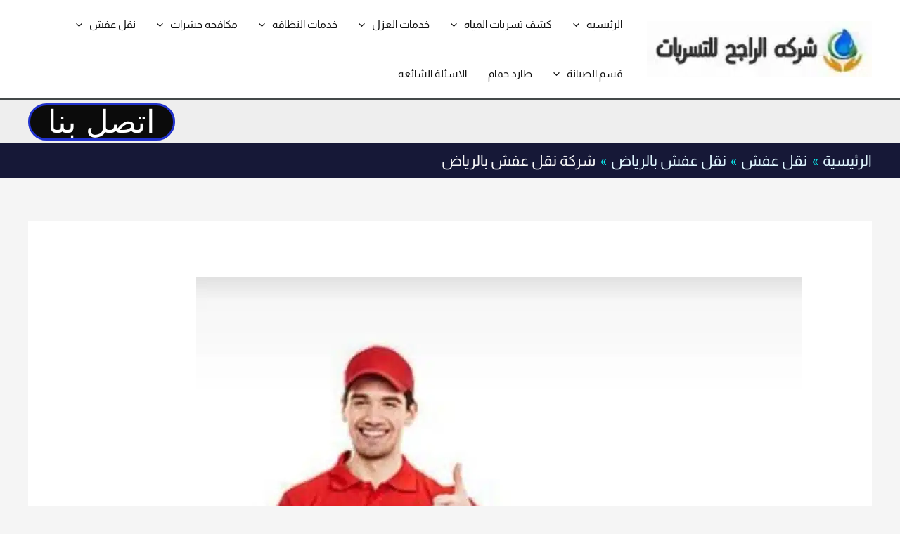

--- FILE ---
content_type: text/html; charset=UTF-8
request_url: https://alraajih.com/%D8%B4%D8%B1%D9%83%D8%A9-%D9%86%D9%82%D9%84-%D8%B9%D9%81%D8%B4-%D8%A8%D8%A7%D9%84%D8%B1%D9%8A%D8%A7%D8%B6/
body_size: 29040
content:
<!DOCTYPE html><html dir="rtl" lang="ar" prefix="og: https://ogp.me/ns#"><head><script data-no-optimize="1">var litespeed_docref=sessionStorage.getItem("litespeed_docref");litespeed_docref&&(Object.defineProperty(document,"referrer",{get:function(){return litespeed_docref}}),sessionStorage.removeItem("litespeed_docref"));</script> <meta charset="UTF-8"><meta name="viewport" content="width=device-width, initial-scale=1"><link rel="profile" href="https://gmpg.org/xfn/11"><link rel="preload" href="https://alraajih.com/wp-content/astra-local-fonts/almarai/tsstApxBaigK_hnnQ12Fow.woff2" as="font" type="font/woff2" crossorigin><title>شركة نقل عفش بالرياض</title><meta name="description" content="شركة نقل عفش بالرياض – الراجح تقدم خدمات فك وتركيب وتغليف ونقل الأثاث بأمان مع أسطول سيارات مجهزة وعمالة محترفة. اتصل الآن 0555636294"/><meta name="robots" content="follow, index, max-snippet:-1, max-video-preview:-1, max-image-preview:large"/><link rel="canonical" href="https://alraajih.com/%d8%b4%d8%b1%d9%83%d8%a9-%d9%86%d9%82%d9%84-%d8%b9%d9%81%d8%b4-%d8%a8%d8%a7%d9%84%d8%b1%d9%8a%d8%a7%d8%b6/" /><meta property="og:locale" content="ar_AR" /><meta property="og:type" content="article" /><meta property="og:title" content="شركة نقل عفش بالرياض &ndash; شركه الراجح للتسربات" /><meta property="og:description" content="شركة نقل عفش بالرياض – الراجح تقدم خدمات فك وتركيب وتغليف ونقل الأثاث بأمان مع أسطول سيارات مجهزة وعمالة محترفة. اتصل الآن 0555636294" /><meta property="og:url" content="https://alraajih.com/%d8%b4%d8%b1%d9%83%d8%a9-%d9%86%d9%82%d9%84-%d8%b9%d9%81%d8%b4-%d8%a8%d8%a7%d9%84%d8%b1%d9%8a%d8%a7%d8%b6/" /><meta property="og:site_name" content="شركة الراجح للتسربات والعوازل" /><meta property="article:publisher" content="https://www.facebook.com/alraajih" /><meta property="article:author" content="https://www.facebook.com/alraajih" /><meta property="article:tag" content="افضل شركة نقل عفش" /><meta property="article:tag" content="شركة نقل عفش بالرياض" /><meta property="article:section" content="نقل عفش بالرياض" /><meta property="og:updated_time" content="2025-09-28T11:42:10+03:00" /><meta property="og:image" content="https://alraajih.com/wp-content/uploads/2025/07/نقلل3.jpg" /><meta property="og:image:secure_url" content="https://alraajih.com/wp-content/uploads/2025/07/نقلل3.jpg" /><meta property="og:image:width" content="1080" /><meta property="og:image:height" content="1285" /><meta property="og:image:alt" content="نقل عفش" /><meta property="og:image:type" content="image/jpeg" /><meta property="article:published_time" content="2022-12-15T08:42:52+03:00" /><meta property="article:modified_time" content="2025-09-28T11:42:10+03:00" /><meta name="twitter:card" content="summary_large_image" /><meta name="twitter:title" content="شركة نقل عفش بالرياض &ndash; شركه الراجح للتسربات" /><meta name="twitter:description" content="شركة نقل عفش بالرياض – الراجح تقدم خدمات فك وتركيب وتغليف ونقل الأثاث بأمان مع أسطول سيارات مجهزة وعمالة محترفة. اتصل الآن 0555636294" /><meta name="twitter:site" content="@4k__0" /><meta name="twitter:creator" content="@4kffi" /><meta name="twitter:image" content="https://alraajih.com/wp-content/uploads/2025/07/نقلل3.jpg" /><meta name="twitter:label1" content="كُتب بواسطة" /><meta name="twitter:data1" content="karima-el-senussi" /><meta name="twitter:label2" content="مدة القراءة" /><meta name="twitter:data2" content="5 دقائق" /> <script type="application/ld+json" class="rank-math-schema">{"@context":"https://schema.org","@graph":[{"@type":["Corporation","Organization"],"@id":"https://alraajih.com/#organization","name":"\u0634\u0631\u0643\u0647 \u0627\u0644\u0631\u0627\u062c\u062d \u0644\u0644\u062a\u0633\u0631\u0628\u0627\u062a","url":"https://alraajih.com","sameAs":["https://www.facebook.com/alraajih","https://twitter.com/4k__0","https://www.instagram.com/alraajih1/","https://www.youtube.com/channel/UCaA32JwzgbyrMC_sI3tsqQA"],"logo":{"@type":"ImageObject","@id":"https://alraajih.com/#logo","url":"https://alraajih.com/wp-content/uploads/2025/05/cropped-\u0639\u0639\u0632.webp","contentUrl":"https://alraajih.com/wp-content/uploads/2025/05/cropped-\u0639\u0639\u0632.webp","caption":"\u0634\u0631\u0643\u0629 \u0627\u0644\u0631\u0627\u062c\u062d \u0644\u0644\u062a\u0633\u0631\u0628\u0627\u062a \u0648\u0627\u0644\u0639\u0648\u0627\u0632\u0644","inLanguage":"ar","width":"263","height":"65"},"contactPoint":[{"@type":"ContactPoint","telephone":"0555636294","contactType":"customer support"}],"description":"\u062a\u0648\u0627\u0635\u0644 \u0645\u0639\u0646\u0627 | \u0634\u0631\u0643\u0629 \u0627\u0644\u0631\u0627\u062c\u062d \u0644\u0644\u062a\u0633\u0631\u0628\u0627\u062a \u0648\u0627\u0644\u0639\u0648\u0627\u0632\u0644 \u2013 \u0627\u0644\u0631\u064a\u0627\u0636 \u2022 \u062c\u062f\u0629 \u2022 \u0627\u0644\u0637\u0627\u0626\u0641 \u2022 \u0627\u0644\u062f\u0645\u0627\u0645 \u2022 \u0627\u0644\u0642\u0635\u064a\u0645\r\n\u0646\u0648\u0641\u0651\u0631 \u062d\u0644\u0648\u0644 \u0627\u0644\u0639\u0632\u0644 \u0627\u0644\u062d\u0631\u0627\u0631\u064a \u0648\u0627\u0644\u0639\u0632\u0644 \u0627\u0644\u0645\u0627\u0626\u064a \u0648\u0639\u0632\u0644 \u0627\u0644\u0641\u0648\u0645 \u0648\u0645\u0639\u0627\u0644\u062c\u0629 \u062a\u0633\u0631\u0628\u0627\u062a \u0627\u0644\u0623\u0633\u0637\u062d \u0648\u0627\u0644\u062e\u0632\u0627\u0646\u0627\u062a.\r\n\u0643\u0645\u0627 \u0646\u0642\u062f\u0651\u0645 \u062e\u062f\u0645\u0627\u062a \u0645\u0643\u0627\u0641\u062d\u0629 \u0627\u0644\u062d\u0634\u0631\u0627\u062a (\u0627\u0644\u0635\u0631\u0627\u0635\u064a\u0631 \u2013 \u0628\u0642\u0651 \u0627\u0644\u0641\u0631\u0627\u0634 \u2013 \u0627\u0644\u0646\u0645\u0644 \u0627\u0644\u0623\u0628\u064a\u0636 \u2013 \u0631\u0634 \u0627\u0644\u062f\u0641\u0627\u0646)\u060c \u0628\u0627\u0644\u0625\u0636\u0627\u0641\u0629 \u0625\u0644\u0649 \u0646\u0642\u0644 \u0639\u0641\u0634 \u0648\u0644\u062d\u0627\u0645 \u062e\u0632\u0627\u0646\u0627\u062a \u0648\u062a\u0631\u0643\u064a\u0628 \u0637\u0627\u0631\u062f \u062d\u0645\u0627\u0645.\r\n\u0627\u0644\u0647\u0627\u062a\u0641: 0555636294 \u2014 \u0648\u0627\u062a\u0633\u0627\u0628: wa.me/966555636294\r\n\u0646\u0637\u0627\u0642 \u0627\u0644\u062e\u062f\u0645\u0629: \u0627\u0644\u0631\u064a\u0627\u0636 \u00b7 \u062c\u062f\u0629 \u00b7 \u0627\u0644\u0637\u0627\u0626\u0641 \u00b7 \u0627\u0644\u062f\u0645\u0627\u0645 \u00b7 \u0627\u0644\u0642\u0635\u064a\u0645\r\n\u0627\u0637\u0644\u0628 \u0639\u0631\u0636 \u0633\u0639\u0631 \u0627\u0644\u0622\u0646 \u0648\u0633\u064a\u0635\u0644 \u0625\u0644\u064a\u0643 \u0641\u0631\u064a\u0642\u0646\u0627 \u0641\u064a \u0623\u0642\u0631\u0628 \u0648\u0642\u062a."},{"@type":"WebSite","@id":"https://alraajih.com/#website","url":"https://alraajih.com","name":"\u0634\u0631\u0643\u0629 \u0627\u0644\u0631\u0627\u062c\u062d \u0644\u0644\u062a\u0633\u0631\u0628\u0627\u062a \u0648\u0627\u0644\u0639\u0648\u0627\u0632\u0644","alternateName":"\u0634\u0631\u0643\u0629 \u0627\u0644\u0631\u0627\u062c\u062d","publisher":{"@id":"https://alraajih.com/#organization"},"inLanguage":"ar"},{"@type":"ImageObject","@id":"https://alraajih.com/wp-content/uploads/2025/07/\u0646\u0642\u0644\u06443.jpg","url":"https://alraajih.com/wp-content/uploads/2025/07/\u0646\u0642\u0644\u06443.jpg","width":"1080","height":"1285","caption":"\u0646\u0642\u0644 \u0639\u0641\u0634","inLanguage":"ar"},{"@type":"BreadcrumbList","@id":"https://alraajih.com/%d8%b4%d8%b1%d9%83%d8%a9-%d9%86%d9%82%d9%84-%d8%b9%d9%81%d8%b4-%d8%a8%d8%a7%d9%84%d8%b1%d9%8a%d8%a7%d8%b6/#breadcrumb","itemListElement":[{"@type":"ListItem","position":"1","item":{"@id":"https://alraajih.com","name":"\u0627\u0644\u0631\u0626\u064a\u0633\u064a\u0629"}},{"@type":"ListItem","position":"2","item":{"@id":"https://alraajih.com/category/%d9%86%d9%82%d9%84-%d8%b9%d9%81%d8%b4/%d9%86%d9%82%d9%84-%d8%b9%d9%81%d8%b4-%d8%a8%d8%a7%d9%84%d8%b1%d9%8a%d8%a7%d8%b6/","name":"\u0646\u0642\u0644 \u0639\u0641\u0634 \u0628\u0627\u0644\u0631\u064a\u0627\u0636"}},{"@type":"ListItem","position":"3","item":{"@id":"https://alraajih.com/%d8%b4%d8%b1%d9%83%d8%a9-%d9%86%d9%82%d9%84-%d8%b9%d9%81%d8%b4-%d8%a8%d8%a7%d9%84%d8%b1%d9%8a%d8%a7%d8%b6/","name":"\u0634\u0631\u0643\u0629 \u0646\u0642\u0644 \u0639\u0641\u0634 \u0628\u0627\u0644\u0631\u064a\u0627\u0636"}}]},{"@type":"WebPage","@id":"https://alraajih.com/%d8%b4%d8%b1%d9%83%d8%a9-%d9%86%d9%82%d9%84-%d8%b9%d9%81%d8%b4-%d8%a8%d8%a7%d9%84%d8%b1%d9%8a%d8%a7%d8%b6/#webpage","url":"https://alraajih.com/%d8%b4%d8%b1%d9%83%d8%a9-%d9%86%d9%82%d9%84-%d8%b9%d9%81%d8%b4-%d8%a8%d8%a7%d9%84%d8%b1%d9%8a%d8%a7%d8%b6/","name":"\u0634\u0631\u0643\u0629 \u0646\u0642\u0644 \u0639\u0641\u0634 \u0628\u0627\u0644\u0631\u064a\u0627\u0636","datePublished":"2022-12-15T08:42:52+03:00","dateModified":"2025-09-28T11:42:10+03:00","isPartOf":{"@id":"https://alraajih.com/#website"},"primaryImageOfPage":{"@id":"https://alraajih.com/wp-content/uploads/2025/07/\u0646\u0642\u0644\u06443.jpg"},"inLanguage":"ar","breadcrumb":{"@id":"https://alraajih.com/%d8%b4%d8%b1%d9%83%d8%a9-%d9%86%d9%82%d9%84-%d8%b9%d9%81%d8%b4-%d8%a8%d8%a7%d9%84%d8%b1%d9%8a%d8%a7%d8%b6/#breadcrumb"}},{"@type":"Person","@id":"https://alraajih.com/author/karima-el-senussi/","name":"karima-el-senussi","url":"https://alraajih.com/author/karima-el-senussi/","image":{"@type":"ImageObject","@id":"https://secure.gravatar.com/avatar/4752d2da5234156036b25c425db7e4a6929d2a8584548a6c5c49133487208b7b?s=96&amp;d=wavatar&amp;r=g","url":"https://secure.gravatar.com/avatar/4752d2da5234156036b25c425db7e4a6929d2a8584548a6c5c49133487208b7b?s=96&amp;d=wavatar&amp;r=g","caption":"karima-el-senussi","inLanguage":"ar"},"sameAs":["https://alraajih.com","https://www.facebook.com/alraajih","https://twitter.com/4kffi","https://www.youtube.com/channel/UCaA32JwzgbyrMC_sI3tsqQA"],"worksFor":{"@id":"https://alraajih.com/#organization"}},{"@type":"BlogPosting","headline":"\u0634\u0631\u0643\u0629 \u0646\u0642\u0644 \u0639\u0641\u0634 \u0628\u0627\u0644\u0631\u064a\u0627\u0636","keywords":"\u0634\u0631\u0643\u0629 \u0646\u0642\u0644 \u0639\u0641\u0634 \u0628\u0627\u0644\u0631\u064a\u0627\u0636","datePublished":"2022-12-15T08:42:52+03:00","dateModified":"2025-09-28T11:42:10+03:00","articleSection":"\u0646\u0642\u0644 \u0639\u0641\u0634 \u0628\u0627\u0644\u0631\u064a\u0627\u0636, \u0646\u0642\u0644 \u0639\u0641\u0634 \u0628\u0627\u0644\u0642\u0635\u064a\u0645","author":{"@id":"https://alraajih.com/author/karima-el-senussi/","name":"karima-el-senussi"},"publisher":{"@id":"https://alraajih.com/#organization"},"description":"\u0634\u0631\u0643\u0629 \u0646\u0642\u0644 \u0639\u0641\u0634 \u0628\u0627\u0644\u0631\u064a\u0627\u0636 \u2013 \u0627\u0644\u0631\u0627\u062c\u062d \u062a\u0642\u062f\u0645 \u062e\u062f\u0645\u0627\u062a \u0641\u0643 \u0648\u062a\u0631\u0643\u064a\u0628 \u0648\u062a\u063a\u0644\u064a\u0641 \u0648\u0646\u0642\u0644 \u0627\u0644\u0623\u062b\u0627\u062b \u0628\u0623\u0645\u0627\u0646 \u0645\u0639 \u0623\u0633\u0637\u0648\u0644 \u0633\u064a\u0627\u0631\u0627\u062a \u0645\u062c\u0647\u0632\u0629 \u0648\u0639\u0645\u0627\u0644\u0629 \u0645\u062d\u062a\u0631\u0641\u0629. \u0627\u062a\u0635\u0644 \u0627\u0644\u0622\u0646 0555636294","name":"\u0634\u0631\u0643\u0629 \u0646\u0642\u0644 \u0639\u0641\u0634 \u0628\u0627\u0644\u0631\u064a\u0627\u0636","@id":"https://alraajih.com/%d8%b4%d8%b1%d9%83%d8%a9-%d9%86%d9%82%d9%84-%d8%b9%d9%81%d8%b4-%d8%a8%d8%a7%d9%84%d8%b1%d9%8a%d8%a7%d8%b6/#richSnippet","isPartOf":{"@id":"https://alraajih.com/%d8%b4%d8%b1%d9%83%d8%a9-%d9%86%d9%82%d9%84-%d8%b9%d9%81%d8%b4-%d8%a8%d8%a7%d9%84%d8%b1%d9%8a%d8%a7%d8%b6/#webpage"},"image":{"@id":"https://alraajih.com/wp-content/uploads/2025/07/\u0646\u0642\u0644\u06443.jpg"},"inLanguage":"ar","mainEntityOfPage":{"@id":"https://alraajih.com/%d8%b4%d8%b1%d9%83%d8%a9-%d9%86%d9%82%d9%84-%d8%b9%d9%81%d8%b4-%d8%a8%d8%a7%d9%84%d8%b1%d9%8a%d8%a7%d8%b6/#webpage"}}]}</script> <link rel="alternate" type="application/rss+xml" title="شركه الراجح للتسربات &laquo; الخلاصة" href="https://alraajih.com/feed/" /><link rel="alternate" type="application/rss+xml" title="شركه الراجح للتسربات &laquo; خلاصة التعليقات" href="https://alraajih.com/comments/feed/" /><link rel="alternate" type="application/rss+xml" title="شركه الراجح للتسربات &laquo; شركة نقل عفش بالرياض خلاصة التعليقات" href="https://alraajih.com/%d8%b4%d8%b1%d9%83%d8%a9-%d9%86%d9%82%d9%84-%d8%b9%d9%81%d8%b4-%d8%a8%d8%a7%d9%84%d8%b1%d9%8a%d8%a7%d8%b6/feed/" /><link data-optimized="2" rel="stylesheet" href="https://alraajih.com/wp-content/litespeed/css/8f7f0fce3ce469205bc6a53a9e53c09a.css?ver=2ff3c" /> <script type="litespeed/javascript" data-src="https://alraajih.com/wp-includes/js/jquery/jquery.min.js?ver=3.7.1" id="jquery-core-js"></script> <link rel="https://api.w.org/" href="https://alraajih.com/wp-json/" /><link rel="alternate" title="JSON" type="application/json" href="https://alraajih.com/wp-json/wp/v2/posts/3713" /><link rel="EditURI" type="application/rsd+xml" title="RSD" href="https://alraajih.com/xmlrpc.php?rsd" /><meta name="generator" content="WordPress 6.8.3" /><link rel='shortlink' href='https://alraajih.com/?p=3713' /><link rel="alternate" title="oEmbed (JSON)" type="application/json+oembed" href="https://alraajih.com/wp-json/oembed/1.0/embed?url=https%3A%2F%2Falraajih.com%2F%25d8%25b4%25d8%25b1%25d9%2583%25d8%25a9-%25d9%2586%25d9%2582%25d9%2584-%25d8%25b9%25d9%2581%25d8%25b4-%25d8%25a8%25d8%25a7%25d9%2584%25d8%25b1%25d9%258a%25d8%25a7%25d8%25b6%2F" /><link rel="alternate" title="oEmbed (XML)" type="text/xml+oembed" href="https://alraajih.com/wp-json/oembed/1.0/embed?url=https%3A%2F%2Falraajih.com%2F%25d8%25b4%25d8%25b1%25d9%2583%25d8%25a9-%25d9%2586%25d9%2582%25d9%2584-%25d8%25b9%25d9%2581%25d8%25b4-%25d8%25a8%25d8%25a7%25d9%2584%25d8%25b1%25d9%258a%25d8%25a7%25d8%25b6%2F&#038;format=xml" /> <script type="application/ld+json">{
  "@context": "https://schema.org",
  "@type": "HomeAndConstructionBusiness",
  "@id": "https://alraajih.com/#company",
  "name": "شركة الراجح للتسربات - عزل خزانات بالرياض",
  "url": "https://alraajih.com/",
  "image": "https://alraajih.com/wp-content/uploads/logo.jpg",
  "logo": "https://alraajih.com/wp-content/uploads/logo.jpg",
  "telephone": "0555636294",
  "priceRange": "SAR",
  "address": {
    "@type": "PostalAddress",
    "addressLocality": "الرياض",
    "addressRegion": "منطقة الرياض",
    "addressCountry": "SA"
  },
  "areaServed": ["Riyadh"],
  "geo": {
    "@type": "GeoCoordinates",
    "latitude": 24.7136,
    "longitude": 46.6753
  },
  "openingHoursSpecification": [{
    "@type": "OpeningHoursSpecification",
    "dayOfWeek": ["Sunday","Monday","Tuesday","Wednesday","Thursday","Friday","Saturday"],
    "opens": "07:00",
    "closes": "22:00"
  }],
  "sameAs": ["https://wa.me/966555636294"]
}</script> <script type="application/ld+json">{
  "@context": "https://schema.org",
  "@type": "Service",
  "@id": "https://alraajih.com/افضل-شركة-عزل-خزانات-بالرياض/#service",
  "name": "عزل خزانات المياه بالرياض (إيبوكسي/أسمنتي)",
  "serviceType": "Water Tank Waterproofing",
  "description": "عزل خزانات بإيبوكسي صحي وأسمنتي مرن مع اختبار امتلاء وضمان ممتد.",
  "areaServed": "Riyadh",
  "provider": { "@id": "https://alraajih.com/#company" },
  "hasOfferCatalog": {
    "@type": "OfferCatalog",
    "name": "باقات وأسعار العزل (تقديرية)",
    "itemListElement": [
      {
        "@type": "Offer",
        "name": "عزل أسمنتي مرن (خزانات أرضية)",
        "priceCurrency": "SAR",
        "priceSpecification": {
          "@type": "PriceSpecification",
          "priceCurrency": "SAR",
          "minPrice": 600,
          "maxPrice": 900
        }
      },
      {
        "@type": "Offer",
        "name": "مواد متقدمة (سيكو بروف)",
        "priceCurrency": "SAR",
        "priceSpecification": {
          "@type": "PriceSpecification",
          "priceCurrency": "SAR",
          "minPrice": 900,
          "maxPrice": 1500
        }
      },
      {
        "@type": "Offer",
        "name": "إيبوكسي داخلي صحي",
        "priceCurrency": "SAR",
        "priceSpecification": {
          "@type": "PriceSpecification",
          "priceCurrency": "SAR",
          "minPrice": 1500,
          "maxPrice": 2500
        }
      }
    ]
  }
}</script> <script type="application/ld+json">{
 "@context": "https://schema.org",
 "@type": "FAQPage",
 "mainEntity": [
  {
   "@type": "Question",
   "name": "كم تكلفة عزل خزان أرضي بالرياض؟",
   "acceptedAnswer": {
     "@type": "Answer",
     "text": "العزل الأسمنتي المرن غالباً بين 600–900 ر.س، وسيكو بروف بين 900–1500 ر.س، والإيبوكسي الداخلي يبدأ من 1500 ويصل 2500 ر.س حسب السعة والحالة."
   }
  },
  {
   "@type": "Question",
   "name": "أفضل مادة لعزل الخزان من الداخل؟",
   "acceptedAnswer": {
     "@type": "Answer",
     "text": "الإيبوكسي الصحي المعتمد يعد الأفضل لعزل الداخل، آمن لمياه الشرب ويقاوم البكتيريا والطحالب ويدوم لفترة طويلة."
   }
  },
  {
   "@type": "Question",
   "name": "كم يدوم العزل؟ وهل يشمل ضمان؟",
   "acceptedAnswer": {
     "@type": "Answer",
     "text": "يدوم عادة 10–15 سنة عند استخدام مواد عالية الجودة مع تنفيذ صحيح، وتتوفر ضمانات مكتوبة بحسب الباقة المختارة."
   }
  },
  {
   "@type": "Question",
   "name": "هل يتم اختبار التسريب؟ وكيف؟",
   "acceptedAnswer": {
     "@type": "Answer",
     "text": "نعم، يتم اختبار امتلاء لمدة لا تقل عن 24 ساعة بعد التنفيذ للتأكد من إحكام العزل، مع توثيق قبل/بعد."
   }
  }
 ]
}</script> <link rel="pingback" href="https://alraajih.com/xmlrpc.php"><meta name="generator" content="Elementor 3.34.0; features: e_font_icon_svg, additional_custom_breakpoints; settings: css_print_method-external, google_font-enabled, font_display-auto">
 <script type="litespeed/javascript" data-src="https://www.googletagmanager.com/gtag/js?id=AW-10890414314"></script> <script type="litespeed/javascript">window.dataLayer=window.dataLayer||[];function gtag(){dataLayer.push(arguments)}
gtag('js',new Date());gtag('config','AW-10890414314')</script>  <script type="litespeed/javascript">function gtag_report_conversion(url){var callback=function(){if(typeof(url)!='undefined'){window.location=url}};gtag('event','conversion',{'send_to':'AW-10890414314/6X0RCL72qb8DEOqR-sgo','event_callback':callback});return!1}</script> <script type="litespeed/javascript">jQuery(document).ready(function($){$('#call_btn_with_track').on('click',function(){return gtag_report_conversion('tel:+966554361050');console.log("event has been tracked successfully ")})})</script> <script type="litespeed/javascript">jQuery(document).ready(function($){$('#call_btn_with_track').on('click',function(){return gtag_report_conversion('tel:+966554361050');console.log("event has been tracked successfully ")})})</script><script type="litespeed/javascript">jQuery(document).ready(function($){$('#call_btn1_with_track').on('click',function(){return gtag_report_conversion('tel:+966554361050');console.log("event has been tracked successfully ")})})</script> <script type="litespeed/javascript">jQuery(document).ready(function($){$('#call_btn2_with_track').on('click',function(){return gtag_report_conversion('tel:+966554361050');console.log("event has been tracked successfully ")})})</script> <script type="litespeed/javascript">jQuery(document).ready(function($){$('#call_btn3_with_track').on('click',function(){return gtag_report_conversion('tel:+966554361050');console.log("event has been tracked successfully ")})})</script> <script type="litespeed/javascript">jQuery(document).ready(function($){$('#call_btn4_with_track').on('click',function(){return gtag_report_conversion('tel:+966554361050');console.log("event has been tracked successfully ")})})</script> <script type="litespeed/javascript">jQuery(document).ready(function($){$('#call_btn5_with_track').on('click',function(){return gtag_report_conversion('tel:+966554361050');console.log("event has been tracked successfully ")})})</script> <script type="litespeed/javascript">jQuery(document).ready(function($){$('#track_btn').on('click',function(){return gtag_report_conversion('tel:+966554361050');console.log("event has been tracked successfully ");alert("hello")})})</script> <link rel="icon" href="https://alraajih.com/wp-content/uploads/2025/11/cropped-ChatGPT-Image-29-نوفمبر-2025،-12_37_03-ص-32x32.png" sizes="32x32" /><link rel="icon" href="https://alraajih.com/wp-content/uploads/2025/11/cropped-ChatGPT-Image-29-نوفمبر-2025،-12_37_03-ص-192x192.png" sizes="192x192" /><link rel="apple-touch-icon" href="https://alraajih.com/wp-content/uploads/2025/11/cropped-ChatGPT-Image-29-نوفمبر-2025،-12_37_03-ص-180x180.png" /><meta name="msapplication-TileImage" content="https://alraajih.com/wp-content/uploads/2025/11/cropped-ChatGPT-Image-29-نوفمبر-2025،-12_37_03-ص-270x270.png" /></head><body itemtype='https://schema.org/Blog' itemscope='itemscope' class="rtl wp-singular post-template-default single single-post postid-3713 single-format-standard wp-custom-logo wp-embed-responsive wp-theme-astra unselectable ast-desktop ast-separate-container ast-two-container ast-no-sidebar astra-4.11.18 ast-blog-single-style-1 ast-single-post ast-inherit-site-logo-transparent ast-hfb-header ast-normal-title-enabled elementor-default elementor-kit-22"><a
class="skip-link screen-reader-text"
href="#content">
تخطي إلى المحتوى</a><div
class="hfeed site" id="page"><header
class="site-header header-main-layout-1 ast-primary-menu-enabled ast-has-mobile-header-logo ast-hide-custom-menu-mobile ast-builder-menu-toggle-icon ast-mobile-header-inline" id="masthead" itemtype="https://schema.org/WPHeader" itemscope="itemscope" itemid="#masthead"		><div id="ast-desktop-header" data-toggle-type="dropdown"><div class="ast-main-header-wrap main-header-bar-wrap "><div class="ast-primary-header-bar ast-primary-header main-header-bar site-header-focus-item" data-section="section-primary-header-builder"><div class="site-primary-header-wrap ast-builder-grid-row-container site-header-focus-item ast-container" data-section="section-primary-header-builder"><div class="ast-builder-grid-row ast-builder-grid-row-has-sides ast-builder-grid-row-no-center"><div class="site-header-primary-section-left site-header-section ast-flex site-header-section-left"><div class="ast-builder-layout-element ast-flex site-header-focus-item" data-section="title_tagline"><div
class="site-branding ast-site-identity" itemtype="https://schema.org/Organization" itemscope="itemscope"				>
<span class="site-logo-img"><a href="https://alraajih.com/" class="custom-logo-link" rel="home"><img data-lazyloaded="1" src="[data-uri]" width="263" height="65" data-src="https://alraajih.com/wp-content/uploads/2025/05/cropped-ععز.webp" class="custom-logo" alt="شركة الراجح للتسربات" decoding="async" /></a><a href="https://alraajih.com/" class="custom-mobile-logo-link" rel="home" itemprop="url"><img data-lazyloaded="1" src="[data-uri]" fetchpriority="high" width="1079" height="268" data-src="https://alraajih.com/wp-content/uploads/2022/04/WhatsApp-Image-2022-04-21-at-5.42.12-AM-320x79.jpeg" class="ast-mobile-header-logo" alt="الراجح للتسربات من افضل الشركات للخدمات بالرياض" decoding="async" data-srcset="https://alraajih.com/wp-content/uploads/2022/04/WhatsApp-Image-2022-04-21-at-5.42.12-AM.jpeg 1079w, https://alraajih.com/wp-content/uploads/2022/04/WhatsApp-Image-2022-04-21-at-5.42.12-AM-300x75.jpeg 300w, https://alraajih.com/wp-content/uploads/2022/04/WhatsApp-Image-2022-04-21-at-5.42.12-AM-1024x254.jpeg 1024w, https://alraajih.com/wp-content/uploads/2022/04/WhatsApp-Image-2022-04-21-at-5.42.12-AM-768x191.jpeg 768w, https://alraajih.com/wp-content/uploads/2022/04/WhatsApp-Image-2022-04-21-at-5.42.12-AM-320x79.jpeg 320w" data-sizes="(max-width: 1079px) 100vw, 1079px" /></a></span></div></div></div><div class="site-header-primary-section-right site-header-section ast-flex ast-grid-right-section"><div class="ast-builder-menu-1 ast-builder-menu ast-flex ast-builder-menu-1-focus-item ast-builder-layout-element site-header-focus-item" data-section="section-hb-menu-1"><div class="ast-main-header-bar-alignment"><div class="main-header-bar-navigation"><nav class="site-navigation ast-flex-grow-1 navigation-accessibility site-header-focus-item" id="primary-site-navigation-desktop" aria-label="Primary Site Navigation" itemtype="https://schema.org/SiteNavigationElement" itemscope="itemscope"><div class="main-navigation ast-inline-flex"><ul id="ast-hf-menu-1" class="main-header-menu ast-menu-shadow ast-nav-menu ast-flex  submenu-with-border ast-menu-hover-style-zoom  stack-on-mobile"><li id="menu-item-178" class="menu-item menu-item-type-post_type menu-item-object-page menu-item-home menu-item-has-children menu-item-178"><a aria-expanded="false" href="https://alraajih.com/" class="menu-link">الرئيسيه<span role="application" class="dropdown-menu-toggle ast-header-navigation-arrow" tabindex="0" aria-expanded="false" aria-label="القائمة" aria-haspopup="true"><span class="ast-icon icon-arrow"><svg class="ast-arrow-svg" xmlns="http://www.w3.org/2000/svg" xmlns:xlink="http://www.w3.org/1999/xlink" version="1.1" x="0px" y="0px" width="26px" height="16.043px" viewBox="57 35.171 26 16.043" enable-background="new 57 35.171 26 16.043" xml:space="preserve">
<path d="M57.5,38.193l12.5,12.5l12.5-12.5l-2.5-2.5l-10,10l-10-10L57.5,38.193z" />
</svg></span></span></a><button class="ast-menu-toggle" aria-expanded="false" aria-label="Toggle Menu"><span class="ast-icon icon-arrow"><svg class="ast-arrow-svg" xmlns="http://www.w3.org/2000/svg" xmlns:xlink="http://www.w3.org/1999/xlink" version="1.1" x="0px" y="0px" width="26px" height="16.043px" viewBox="57 35.171 26 16.043" enable-background="new 57 35.171 26 16.043" xml:space="preserve">
<path d="M57.5,38.193l12.5,12.5l12.5-12.5l-2.5-2.5l-10,10l-10-10L57.5,38.193z" />
</svg></span></button><ul class="sub-menu"><li id="menu-item-981" class="menu-item menu-item-type-post_type menu-item-object-page menu-item-981"><a href="https://alraajih.com/%d9%85%d9%86-%d9%86%d8%ad%d9%86/" class="menu-link"><span class="ast-icon icon-arrow"><svg class="ast-arrow-svg" xmlns="http://www.w3.org/2000/svg" xmlns:xlink="http://www.w3.org/1999/xlink" version="1.1" x="0px" y="0px" width="26px" height="16.043px" viewBox="57 35.171 26 16.043" enable-background="new 57 35.171 26 16.043" xml:space="preserve">
<path d="M57.5,38.193l12.5,12.5l12.5-12.5l-2.5-2.5l-10,10l-10-10L57.5,38.193z" />
</svg></span>من نحن</a></li></ul></li><li id="menu-item-44" class="menu-item menu-item-type-post_type menu-item-object-page menu-item-has-children menu-item-44"><a aria-expanded="false" href="https://alraajih.com/%d9%83%d8%b4%d9%81-%d8%aa%d8%b3%d8%b1%d8%a8%d8%a7%d8%aa-%d8%a7%d9%84%d9%85%d9%8a%d8%a7%d9%87/" class="menu-link">كشف تسربات المياه<span role="application" class="dropdown-menu-toggle ast-header-navigation-arrow" tabindex="0" aria-expanded="false" aria-label="القائمة" aria-haspopup="true"><span class="ast-icon icon-arrow"><svg class="ast-arrow-svg" xmlns="http://www.w3.org/2000/svg" xmlns:xlink="http://www.w3.org/1999/xlink" version="1.1" x="0px" y="0px" width="26px" height="16.043px" viewBox="57 35.171 26 16.043" enable-background="new 57 35.171 26 16.043" xml:space="preserve">
<path d="M57.5,38.193l12.5,12.5l12.5-12.5l-2.5-2.5l-10,10l-10-10L57.5,38.193z" />
</svg></span></span></a><button class="ast-menu-toggle" aria-expanded="false" aria-label="Toggle Menu"><span class="ast-icon icon-arrow"><svg class="ast-arrow-svg" xmlns="http://www.w3.org/2000/svg" xmlns:xlink="http://www.w3.org/1999/xlink" version="1.1" x="0px" y="0px" width="26px" height="16.043px" viewBox="57 35.171 26 16.043" enable-background="new 57 35.171 26 16.043" xml:space="preserve">
<path d="M57.5,38.193l12.5,12.5l12.5-12.5l-2.5-2.5l-10,10l-10-10L57.5,38.193z" />
</svg></span></button><ul class="sub-menu"><li id="menu-item-79" class="menu-item menu-item-type-taxonomy menu-item-object-category menu-item-79"><a href="https://alraajih.com/category/%d9%83%d8%b4%d9%81-%d8%aa%d8%b3%d8%b1%d8%a8%d8%a7%d8%aa-%d8%a7%d9%84%d9%85%d9%8a%d8%a7%d9%87/%d9%83%d8%b4%d9%81-%d8%aa%d8%b3%d8%b1%d8%a8%d8%a7%d8%aa-%d8%a7%d9%84%d9%85%d9%8a%d8%a7%d9%87-%d8%a8%d8%a7%d9%84%d8%b1%d9%8a%d8%a7%d8%b6/" class="menu-link"><span class="ast-icon icon-arrow"><svg class="ast-arrow-svg" xmlns="http://www.w3.org/2000/svg" xmlns:xlink="http://www.w3.org/1999/xlink" version="1.1" x="0px" y="0px" width="26px" height="16.043px" viewBox="57 35.171 26 16.043" enable-background="new 57 35.171 26 16.043" xml:space="preserve">
<path d="M57.5,38.193l12.5,12.5l12.5-12.5l-2.5-2.5l-10,10l-10-10L57.5,38.193z" />
</svg></span>كشف تسربات المياه بالرياض</a></li><li id="menu-item-3163" class="menu-item menu-item-type-post_type menu-item-object-page menu-item-3163"><a href="https://alraajih.com/%d9%83%d8%b4%d9%81-%d8%aa%d8%b3%d8%b1%d8%a8%d8%a7%d8%aa-%d8%a7%d9%84%d9%85%d9%8a%d8%a7%d9%87/%d9%83%d8%b4%d9%81-%d8%aa%d8%b3%d8%b1%d8%a8%d8%a7%d8%aa-%d8%a7%d9%84%d9%85%d9%8a%d8%a7%d9%87-%d8%a8%d8%a7%d9%84%d8%b1%d9%8a%d8%a7%d8%b6/" class="menu-link"><span class="ast-icon icon-arrow"><svg class="ast-arrow-svg" xmlns="http://www.w3.org/2000/svg" xmlns:xlink="http://www.w3.org/1999/xlink" version="1.1" x="0px" y="0px" width="26px" height="16.043px" viewBox="57 35.171 26 16.043" enable-background="new 57 35.171 26 16.043" xml:space="preserve">
<path d="M57.5,38.193l12.5,12.5l12.5-12.5l-2.5-2.5l-10,10l-10-10L57.5,38.193z" />
</svg></span>كشف تسربات المياه بالرياض</a></li><li id="menu-item-2799" class="menu-item menu-item-type-taxonomy menu-item-object-category menu-item-2799"><a href="https://alraajih.com/category/%d9%83%d8%b4%d9%81-%d8%aa%d8%b3%d8%b1%d8%a8%d8%a7%d8%aa-%d8%a7%d9%84%d9%85%d9%8a%d8%a7%d9%87/%d9%83%d8%b4%d9%81-%d8%aa%d8%b3%d8%b1%d8%a8%d8%a7%d8%aa-%d8%a7%d9%84%d9%85%d9%8a%d8%a7%d9%87-%d8%a8%d8%a7%d9%84%d8%b7%d8%a7%d8%a6%d9%81/" class="menu-link"><span class="ast-icon icon-arrow"><svg class="ast-arrow-svg" xmlns="http://www.w3.org/2000/svg" xmlns:xlink="http://www.w3.org/1999/xlink" version="1.1" x="0px" y="0px" width="26px" height="16.043px" viewBox="57 35.171 26 16.043" enable-background="new 57 35.171 26 16.043" xml:space="preserve">
<path d="M57.5,38.193l12.5,12.5l12.5-12.5l-2.5-2.5l-10,10l-10-10L57.5,38.193z" />
</svg></span>كشف تسربات المياه بالطائف</a></li><li id="menu-item-80" class="menu-item menu-item-type-taxonomy menu-item-object-category menu-item-80"><a href="https://alraajih.com/category/%d9%83%d8%b4%d9%81-%d8%aa%d8%b3%d8%b1%d8%a8%d8%a7%d8%aa-%d8%a7%d9%84%d9%85%d9%8a%d8%a7%d9%87/%d9%83%d8%b4%d9%81-%d8%aa%d8%b3%d8%b1%d8%a8%d8%a7%d8%aa-%d8%a7%d9%84%d9%85%d9%8a%d8%a7%d9%87-%d8%a8%d8%a7%d9%84%d9%82%d8%b5%d9%8a%d9%85/" class="menu-link"><span class="ast-icon icon-arrow"><svg class="ast-arrow-svg" xmlns="http://www.w3.org/2000/svg" xmlns:xlink="http://www.w3.org/1999/xlink" version="1.1" x="0px" y="0px" width="26px" height="16.043px" viewBox="57 35.171 26 16.043" enable-background="new 57 35.171 26 16.043" xml:space="preserve">
<path d="M57.5,38.193l12.5,12.5l12.5-12.5l-2.5-2.5l-10,10l-10-10L57.5,38.193z" />
</svg></span>كشف تسربات المياه بالقصيم</a></li><li id="menu-item-3162" class="menu-item menu-item-type-post_type menu-item-object-page menu-item-3162"><a href="https://alraajih.com/%d9%83%d8%b4%d9%81-%d8%aa%d8%b3%d8%b1%d8%a8%d8%a7%d8%aa-%d8%a7%d9%84%d9%85%d9%8a%d8%a7%d9%87-%d8%a8%d8%a7%d9%84%d8%b1%d9%8a%d8%a7%d8%b6-2/" class="menu-link"><span class="ast-icon icon-arrow"><svg class="ast-arrow-svg" xmlns="http://www.w3.org/2000/svg" xmlns:xlink="http://www.w3.org/1999/xlink" version="1.1" x="0px" y="0px" width="26px" height="16.043px" viewBox="57 35.171 26 16.043" enable-background="new 57 35.171 26 16.043" xml:space="preserve">
<path d="M57.5,38.193l12.5,12.5l12.5-12.5l-2.5-2.5l-10,10l-10-10L57.5,38.193z" />
</svg></span>كشف تسربات المياه بالرياض</a></li><li id="menu-item-3925" class="menu-item menu-item-type-taxonomy menu-item-object-category menu-item-3925"><a href="https://alraajih.com/category/%d9%83%d8%b4%d9%81-%d8%aa%d8%b3%d8%b1%d8%a8%d8%a7%d8%aa-%d8%a7%d9%84%d9%85%d9%8a%d8%a7%d9%87/%d8%aa%d8%b3%d9%84%d9%8a%d9%83-%d9%85%d8%ac%d8%a7%d8%b1%d9%8a/" class="menu-link"><span class="ast-icon icon-arrow"><svg class="ast-arrow-svg" xmlns="http://www.w3.org/2000/svg" xmlns:xlink="http://www.w3.org/1999/xlink" version="1.1" x="0px" y="0px" width="26px" height="16.043px" viewBox="57 35.171 26 16.043" enable-background="new 57 35.171 26 16.043" xml:space="preserve">
<path d="M57.5,38.193l12.5,12.5l12.5-12.5l-2.5-2.5l-10,10l-10-10L57.5,38.193z" />
</svg></span>تسليك مجاري</a></li></ul></li><li id="menu-item-43" class="menu-item menu-item-type-post_type menu-item-object-page menu-item-has-children menu-item-43"><a aria-expanded="false" href="https://alraajih.com/%d8%b4%d8%b1%d9%83%d8%a9-%d8%b9%d8%b2%d9%84-%d9%85%d8%a7%d8%a6%d9%8a-%d9%88%d8%ad%d8%b1%d8%a7%d8%b1%d9%8a-%d8%a8%d8%a7%d9%84%d8%b1%d9%8a%d8%a7%d8%b6/" class="menu-link">خدمات العزل<span role="application" class="dropdown-menu-toggle ast-header-navigation-arrow" tabindex="0" aria-expanded="false" aria-label="القائمة" aria-haspopup="true"><span class="ast-icon icon-arrow"><svg class="ast-arrow-svg" xmlns="http://www.w3.org/2000/svg" xmlns:xlink="http://www.w3.org/1999/xlink" version="1.1" x="0px" y="0px" width="26px" height="16.043px" viewBox="57 35.171 26 16.043" enable-background="new 57 35.171 26 16.043" xml:space="preserve">
<path d="M57.5,38.193l12.5,12.5l12.5-12.5l-2.5-2.5l-10,10l-10-10L57.5,38.193z" />
</svg></span></span></a><button class="ast-menu-toggle" aria-expanded="false" aria-label="Toggle Menu"><span class="ast-icon icon-arrow"><svg class="ast-arrow-svg" xmlns="http://www.w3.org/2000/svg" xmlns:xlink="http://www.w3.org/1999/xlink" version="1.1" x="0px" y="0px" width="26px" height="16.043px" viewBox="57 35.171 26 16.043" enable-background="new 57 35.171 26 16.043" xml:space="preserve">
<path d="M57.5,38.193l12.5,12.5l12.5-12.5l-2.5-2.5l-10,10l-10-10L57.5,38.193z" />
</svg></span></button><ul class="sub-menu"><li id="menu-item-7089" class="menu-item menu-item-type-post_type menu-item-object-page menu-item-7089"><a href="https://alraajih.com/%d8%b9%d8%b2%d9%84-%d9%81%d9%88%d9%85-%d8%a8%d8%a7%d9%84%d8%b1%d9%8a%d8%a7%d8%b6/" class="menu-link"><span class="ast-icon icon-arrow"><svg class="ast-arrow-svg" xmlns="http://www.w3.org/2000/svg" xmlns:xlink="http://www.w3.org/1999/xlink" version="1.1" x="0px" y="0px" width="26px" height="16.043px" viewBox="57 35.171 26 16.043" enable-background="new 57 35.171 26 16.043" xml:space="preserve">
<path d="M57.5,38.193l12.5,12.5l12.5-12.5l-2.5-2.5l-10,10l-10-10L57.5,38.193z" />
</svg></span>عزل فوم بالرياض</a></li><li id="menu-item-125" class="menu-item menu-item-type-taxonomy menu-item-object-category menu-item-125"><a href="https://alraajih.com/category/%d8%ae%d8%af%d9%85%d8%a7%d8%aa-%d8%a7%d9%84%d8%b9%d8%b2%d9%84/%d8%b9%d8%b2%d9%84-%d8%a7%d8%b3%d8%b7%d8%ad-%d8%a8%d8%a7%d9%84%d8%b1%d9%8a%d8%a7%d8%b6/" class="menu-link"><span class="ast-icon icon-arrow"><svg class="ast-arrow-svg" xmlns="http://www.w3.org/2000/svg" xmlns:xlink="http://www.w3.org/1999/xlink" version="1.1" x="0px" y="0px" width="26px" height="16.043px" viewBox="57 35.171 26 16.043" enable-background="new 57 35.171 26 16.043" xml:space="preserve">
<path d="M57.5,38.193l12.5,12.5l12.5-12.5l-2.5-2.5l-10,10l-10-10L57.5,38.193z" />
</svg></span>عزل اسطح بالرياض</a></li><li id="menu-item-127" class="menu-item menu-item-type-taxonomy menu-item-object-category menu-item-127"><a href="https://alraajih.com/category/%d8%ae%d8%af%d9%85%d8%a7%d8%aa-%d8%a7%d9%84%d8%b9%d8%b2%d9%84/%d8%b9%d8%b2%d9%84-%d8%ae%d8%b2%d8%a7%d9%86%d8%a7%d8%aa-%d8%a8%d8%a7%d9%84%d8%b1%d9%8a%d8%a7%d8%b6/" class="menu-link"><span class="ast-icon icon-arrow"><svg class="ast-arrow-svg" xmlns="http://www.w3.org/2000/svg" xmlns:xlink="http://www.w3.org/1999/xlink" version="1.1" x="0px" y="0px" width="26px" height="16.043px" viewBox="57 35.171 26 16.043" enable-background="new 57 35.171 26 16.043" xml:space="preserve">
<path d="M57.5,38.193l12.5,12.5l12.5-12.5l-2.5-2.5l-10,10l-10-10L57.5,38.193z" />
</svg></span>عزل خزانات بالرياض</a></li><li id="menu-item-126" class="menu-item menu-item-type-taxonomy menu-item-object-category menu-item-126"><a href="https://alraajih.com/category/%d8%ae%d8%af%d9%85%d8%a7%d8%aa-%d8%a7%d9%84%d8%b9%d8%b2%d9%84/%d8%b9%d8%b2%d9%84-%d8%a7%d8%b3%d8%b7%d8%ad-%d8%a8%d8%a7%d9%84%d9%82%d8%b5%d9%8a%d9%85/" class="menu-link"><span class="ast-icon icon-arrow"><svg class="ast-arrow-svg" xmlns="http://www.w3.org/2000/svg" xmlns:xlink="http://www.w3.org/1999/xlink" version="1.1" x="0px" y="0px" width="26px" height="16.043px" viewBox="57 35.171 26 16.043" enable-background="new 57 35.171 26 16.043" xml:space="preserve">
<path d="M57.5,38.193l12.5,12.5l12.5-12.5l-2.5-2.5l-10,10l-10-10L57.5,38.193z" />
</svg></span>عزل اسطح بالقصيم</a></li><li id="menu-item-128" class="menu-item menu-item-type-taxonomy menu-item-object-category menu-item-128"><a href="https://alraajih.com/category/%d8%ae%d8%af%d9%85%d8%a7%d8%aa-%d8%a7%d9%84%d8%b9%d8%b2%d9%84/%d8%b9%d8%b2%d9%84-%d8%ae%d8%b2%d8%a7%d9%86%d8%a7%d8%aa-%d8%a8%d8%a7%d9%84%d9%82%d8%b5%d9%8a%d9%85/" class="menu-link"><span class="ast-icon icon-arrow"><svg class="ast-arrow-svg" xmlns="http://www.w3.org/2000/svg" xmlns:xlink="http://www.w3.org/1999/xlink" version="1.1" x="0px" y="0px" width="26px" height="16.043px" viewBox="57 35.171 26 16.043" enable-background="new 57 35.171 26 16.043" xml:space="preserve">
<path d="M57.5,38.193l12.5,12.5l12.5-12.5l-2.5-2.5l-10,10l-10-10L57.5,38.193z" />
</svg></span>عزل خزانات بالقصيم</a></li><li id="menu-item-4701" class="menu-item menu-item-type-taxonomy menu-item-object-category menu-item-4701"><a href="https://alraajih.com/category/%d8%ae%d8%af%d9%85%d8%a7%d8%aa-%d8%a7%d9%84%d8%b9%d8%b2%d9%84/%d8%ae%d8%af%d9%85%d8%a7%d8%aa-%d8%a7%d9%84%d8%b9%d8%b2%d9%84-%d8%ae%d8%af%d9%85%d8%a7%d8%aa-%d8%a7%d9%84%d8%b9%d8%b2%d9%84/" class="menu-link"><span class="ast-icon icon-arrow"><svg class="ast-arrow-svg" xmlns="http://www.w3.org/2000/svg" xmlns:xlink="http://www.w3.org/1999/xlink" version="1.1" x="0px" y="0px" width="26px" height="16.043px" viewBox="57 35.171 26 16.043" enable-background="new 57 35.171 26 16.043" xml:space="preserve">
<path d="M57.5,38.193l12.5,12.5l12.5-12.5l-2.5-2.5l-10,10l-10-10L57.5,38.193z" />
</svg></span>عوازل الدمام</a></li><li id="menu-item-4702" class="menu-item menu-item-type-taxonomy menu-item-object-category menu-item-4702"><a href="https://alraajih.com/category/%d8%ae%d8%af%d9%85%d8%a7%d8%aa-%d8%a7%d9%84%d8%b9%d8%b2%d9%84/%d8%ae%d8%af%d9%85%d8%a7%d8%aa-%d8%a7%d9%84%d8%b9%d8%b2%d9%84-%d8%ae%d8%af%d9%85%d8%a7%d8%aa-%d8%a7%d9%84%d8%b9%d8%b2%d9%84-2/" class="menu-link"><span class="ast-icon icon-arrow"><svg class="ast-arrow-svg" xmlns="http://www.w3.org/2000/svg" xmlns:xlink="http://www.w3.org/1999/xlink" version="1.1" x="0px" y="0px" width="26px" height="16.043px" viewBox="57 35.171 26 16.043" enable-background="new 57 35.171 26 16.043" xml:space="preserve">
<path d="M57.5,38.193l12.5,12.5l12.5-12.5l-2.5-2.5l-10,10l-10-10L57.5,38.193z" />
</svg></span>عوازل الطائف</a></li></ul></li><li id="menu-item-42" class="menu-item menu-item-type-post_type menu-item-object-page current-post-parent menu-item-has-children menu-item-42"><a aria-expanded="false" href="https://alraajih.com/%d8%b4%d8%b1%d9%83%d8%a9-%d9%86%d8%b8%d8%a7%d9%81%d8%a9-%d8%a8%d8%a7%d9%84%d8%b1%d9%8a%d8%a7%d8%b6/" class="menu-link">خدمات النظافه<span role="application" class="dropdown-menu-toggle ast-header-navigation-arrow" tabindex="0" aria-expanded="false" aria-label="القائمة" aria-haspopup="true"><span class="ast-icon icon-arrow"><svg class="ast-arrow-svg" xmlns="http://www.w3.org/2000/svg" xmlns:xlink="http://www.w3.org/1999/xlink" version="1.1" x="0px" y="0px" width="26px" height="16.043px" viewBox="57 35.171 26 16.043" enable-background="new 57 35.171 26 16.043" xml:space="preserve">
<path d="M57.5,38.193l12.5,12.5l12.5-12.5l-2.5-2.5l-10,10l-10-10L57.5,38.193z" />
</svg></span></span></a><button class="ast-menu-toggle" aria-expanded="false" aria-label="Toggle Menu"><span class="ast-icon icon-arrow"><svg class="ast-arrow-svg" xmlns="http://www.w3.org/2000/svg" xmlns:xlink="http://www.w3.org/1999/xlink" version="1.1" x="0px" y="0px" width="26px" height="16.043px" viewBox="57 35.171 26 16.043" enable-background="new 57 35.171 26 16.043" xml:space="preserve">
<path d="M57.5,38.193l12.5,12.5l12.5-12.5l-2.5-2.5l-10,10l-10-10L57.5,38.193z" />
</svg></span></button><ul class="sub-menu"><li id="menu-item-81" class="menu-item menu-item-type-taxonomy menu-item-object-category menu-item-81"><a href="https://alraajih.com/category/%d8%ae%d8%af%d9%85%d8%a7%d8%aa-%d8%aa%d9%86%d8%b8%d9%8a%d9%81/%d8%aa%d9%86%d8%b8%d9%8a%d9%81-%d8%ae%d8%b2%d8%a7%d9%86%d8%a7%d8%aa-%d8%a8%d8%a7%d9%84%d8%b1%d9%8a%d8%a7%d8%b6/" class="menu-link"><span class="ast-icon icon-arrow"><svg class="ast-arrow-svg" xmlns="http://www.w3.org/2000/svg" xmlns:xlink="http://www.w3.org/1999/xlink" version="1.1" x="0px" y="0px" width="26px" height="16.043px" viewBox="57 35.171 26 16.043" enable-background="new 57 35.171 26 16.043" xml:space="preserve">
<path d="M57.5,38.193l12.5,12.5l12.5-12.5l-2.5-2.5l-10,10l-10-10L57.5,38.193z" />
</svg></span>تنظيف خزانات بالرياض</a></li><li id="menu-item-6065" class="menu-item menu-item-type-taxonomy menu-item-object-category menu-item-6065"><a href="https://alraajih.com/category/%d8%ae%d8%af%d9%85%d8%a7%d8%aa-%d8%aa%d9%86%d8%b8%d9%8a%d9%81/%d8%ba%d8%b3%d9%8a%d9%84-%d8%ae%d8%b2%d8%a7%d9%86%d8%a7%d8%aa/" class="menu-link"><span class="ast-icon icon-arrow"><svg class="ast-arrow-svg" xmlns="http://www.w3.org/2000/svg" xmlns:xlink="http://www.w3.org/1999/xlink" version="1.1" x="0px" y="0px" width="26px" height="16.043px" viewBox="57 35.171 26 16.043" enable-background="new 57 35.171 26 16.043" xml:space="preserve">
<path d="M57.5,38.193l12.5,12.5l12.5-12.5l-2.5-2.5l-10,10l-10-10L57.5,38.193z" />
</svg></span>غسيل خزانات</a></li><li id="menu-item-83" class="menu-item menu-item-type-taxonomy menu-item-object-category menu-item-83"><a href="https://alraajih.com/category/%d8%ae%d8%af%d9%85%d8%a7%d8%aa-%d8%aa%d9%86%d8%b8%d9%8a%d9%81/%d8%aa%d9%86%d8%b8%d9%8a%d9%81-%d9%85%d9%86%d8%a7%d8%b2%d9%84-%d8%a8%d8%a7%d9%84%d8%b1%d9%8a%d8%a7%d8%b6/" class="menu-link"><span class="ast-icon icon-arrow"><svg class="ast-arrow-svg" xmlns="http://www.w3.org/2000/svg" xmlns:xlink="http://www.w3.org/1999/xlink" version="1.1" x="0px" y="0px" width="26px" height="16.043px" viewBox="57 35.171 26 16.043" enable-background="new 57 35.171 26 16.043" xml:space="preserve">
<path d="M57.5,38.193l12.5,12.5l12.5-12.5l-2.5-2.5l-10,10l-10-10L57.5,38.193z" />
</svg></span>تنظيف منازل بالرياض</a></li><li id="menu-item-82" class="menu-item menu-item-type-taxonomy menu-item-object-category menu-item-82"><a href="https://alraajih.com/category/%d8%ae%d8%af%d9%85%d8%a7%d8%aa-%d8%aa%d9%86%d8%b8%d9%8a%d9%81/%d8%aa%d9%86%d8%b8%d9%8a%d9%81-%d8%ae%d8%b2%d8%a7%d9%86%d8%a7%d8%aa-%d8%a8%d8%a7%d9%84%d9%82%d8%b5%d9%8a%d9%85/" class="menu-link"><span class="ast-icon icon-arrow"><svg class="ast-arrow-svg" xmlns="http://www.w3.org/2000/svg" xmlns:xlink="http://www.w3.org/1999/xlink" version="1.1" x="0px" y="0px" width="26px" height="16.043px" viewBox="57 35.171 26 16.043" enable-background="new 57 35.171 26 16.043" xml:space="preserve">
<path d="M57.5,38.193l12.5,12.5l12.5-12.5l-2.5-2.5l-10,10l-10-10L57.5,38.193z" />
</svg></span>تنظيف خزانات بالقصيم</a></li><li id="menu-item-84" class="menu-item menu-item-type-taxonomy menu-item-object-category menu-item-84"><a href="https://alraajih.com/category/%d8%ae%d8%af%d9%85%d8%a7%d8%aa-%d8%aa%d9%86%d8%b8%d9%8a%d9%81/%d8%aa%d9%86%d8%b8%d9%8a%d9%81-%d9%85%d9%86%d8%a7%d8%b2%d9%84-%d8%a8%d8%a7%d9%84%d9%82%d8%b5%d9%8a%d9%85/" class="menu-link"><span class="ast-icon icon-arrow"><svg class="ast-arrow-svg" xmlns="http://www.w3.org/2000/svg" xmlns:xlink="http://www.w3.org/1999/xlink" version="1.1" x="0px" y="0px" width="26px" height="16.043px" viewBox="57 35.171 26 16.043" enable-background="new 57 35.171 26 16.043" xml:space="preserve">
<path d="M57.5,38.193l12.5,12.5l12.5-12.5l-2.5-2.5l-10,10l-10-10L57.5,38.193z" />
</svg></span>تنظيف منازل بالقصيم</a></li></ul></li><li id="menu-item-45" class="menu-item menu-item-type-post_type menu-item-object-page menu-item-has-children menu-item-45"><a aria-expanded="false" href="https://alraajih.com/%d8%a7%d9%81%d8%b6%d9%84-%d8%b4%d8%b1%d9%83%d9%87-%d9%85%d9%83%d8%a7%d9%81%d8%ad%d9%87-%d8%ad%d8%b4%d8%b1%d8%a7%d8%aa-%d8%a8%d8%a7%d9%84%d8%b1%d9%8a%d8%a7%d8%b6/" class="menu-link">مكافحه حشرات<span role="application" class="dropdown-menu-toggle ast-header-navigation-arrow" tabindex="0" aria-expanded="false" aria-label="القائمة" aria-haspopup="true"><span class="ast-icon icon-arrow"><svg class="ast-arrow-svg" xmlns="http://www.w3.org/2000/svg" xmlns:xlink="http://www.w3.org/1999/xlink" version="1.1" x="0px" y="0px" width="26px" height="16.043px" viewBox="57 35.171 26 16.043" enable-background="new 57 35.171 26 16.043" xml:space="preserve">
<path d="M57.5,38.193l12.5,12.5l12.5-12.5l-2.5-2.5l-10,10l-10-10L57.5,38.193z" />
</svg></span></span></a><button class="ast-menu-toggle" aria-expanded="false" aria-label="Toggle Menu"><span class="ast-icon icon-arrow"><svg class="ast-arrow-svg" xmlns="http://www.w3.org/2000/svg" xmlns:xlink="http://www.w3.org/1999/xlink" version="1.1" x="0px" y="0px" width="26px" height="16.043px" viewBox="57 35.171 26 16.043" enable-background="new 57 35.171 26 16.043" xml:space="preserve">
<path d="M57.5,38.193l12.5,12.5l12.5-12.5l-2.5-2.5l-10,10l-10-10L57.5,38.193z" />
</svg></span></button><ul class="sub-menu"><li id="menu-item-129" class="menu-item menu-item-type-taxonomy menu-item-object-category menu-item-129"><a href="https://alraajih.com/category/%d9%85%d9%83%d8%a7%d9%81%d8%ad%d9%87-%d8%ad%d8%b4%d8%b1%d8%a7%d8%aa/%d9%85%d9%83%d8%a7%d9%81%d8%ad%d9%87-%d8%ad%d8%b4%d8%b1%d8%a7%d8%aa-%d8%a8%d8%a7%d9%84%d8%b1%d9%8a%d8%a7%d8%b6/" class="menu-link"><span class="ast-icon icon-arrow"><svg class="ast-arrow-svg" xmlns="http://www.w3.org/2000/svg" xmlns:xlink="http://www.w3.org/1999/xlink" version="1.1" x="0px" y="0px" width="26px" height="16.043px" viewBox="57 35.171 26 16.043" enable-background="new 57 35.171 26 16.043" xml:space="preserve">
<path d="M57.5,38.193l12.5,12.5l12.5-12.5l-2.5-2.5l-10,10l-10-10L57.5,38.193z" />
</svg></span>مكافحه حشرات بالرياض</a></li><li id="menu-item-130" class="menu-item menu-item-type-taxonomy menu-item-object-category menu-item-130"><a href="https://alraajih.com/category/%d9%85%d9%83%d8%a7%d9%81%d8%ad%d9%87-%d8%ad%d8%b4%d8%b1%d8%a7%d8%aa/%d9%85%d9%83%d8%a7%d9%81%d8%ad%d9%87-%d8%ad%d8%b4%d8%b1%d8%a7%d8%aa-%d8%a8%d8%a7%d9%84%d9%82%d8%b5%d9%8a%d9%85/" class="menu-link"><span class="ast-icon icon-arrow"><svg class="ast-arrow-svg" xmlns="http://www.w3.org/2000/svg" xmlns:xlink="http://www.w3.org/1999/xlink" version="1.1" x="0px" y="0px" width="26px" height="16.043px" viewBox="57 35.171 26 16.043" enable-background="new 57 35.171 26 16.043" xml:space="preserve">
<path d="M57.5,38.193l12.5,12.5l12.5-12.5l-2.5-2.5l-10,10l-10-10L57.5,38.193z" />
</svg></span>مكافحه حشرات بالقصيم</a></li></ul></li><li id="menu-item-50" class="menu-item menu-item-type-post_type menu-item-object-page menu-item-has-children menu-item-50"><a aria-expanded="false" href="https://alraajih.com/%d8%a7%d8%b1%d8%ae%d8%b5-%d8%b4%d8%b1%d9%83%d8%a9-%d9%86%d9%82%d9%84-%d8%b9%d9%81%d8%b4-%d8%a8%d8%a7%d9%84%d8%b1%d9%8a%d8%a7%d8%b6/" class="menu-link">نقل عفش<span role="application" class="dropdown-menu-toggle ast-header-navigation-arrow" tabindex="0" aria-expanded="false" aria-label="القائمة" aria-haspopup="true"><span class="ast-icon icon-arrow"><svg class="ast-arrow-svg" xmlns="http://www.w3.org/2000/svg" xmlns:xlink="http://www.w3.org/1999/xlink" version="1.1" x="0px" y="0px" width="26px" height="16.043px" viewBox="57 35.171 26 16.043" enable-background="new 57 35.171 26 16.043" xml:space="preserve">
<path d="M57.5,38.193l12.5,12.5l12.5-12.5l-2.5-2.5l-10,10l-10-10L57.5,38.193z" />
</svg></span></span></a><button class="ast-menu-toggle" aria-expanded="false" aria-label="Toggle Menu"><span class="ast-icon icon-arrow"><svg class="ast-arrow-svg" xmlns="http://www.w3.org/2000/svg" xmlns:xlink="http://www.w3.org/1999/xlink" version="1.1" x="0px" y="0px" width="26px" height="16.043px" viewBox="57 35.171 26 16.043" enable-background="new 57 35.171 26 16.043" xml:space="preserve">
<path d="M57.5,38.193l12.5,12.5l12.5-12.5l-2.5-2.5l-10,10l-10-10L57.5,38.193z" />
</svg></span></button><ul class="sub-menu"><li id="menu-item-131" class="menu-item menu-item-type-taxonomy menu-item-object-category current-post-ancestor current-menu-parent current-post-parent menu-item-131"><a href="https://alraajih.com/category/%d9%86%d9%82%d9%84-%d8%b9%d9%81%d8%b4/%d9%86%d9%82%d9%84-%d8%b9%d9%81%d8%b4-%d8%a8%d8%a7%d9%84%d8%b1%d9%8a%d8%a7%d8%b6/" class="menu-link"><span class="ast-icon icon-arrow"><svg class="ast-arrow-svg" xmlns="http://www.w3.org/2000/svg" xmlns:xlink="http://www.w3.org/1999/xlink" version="1.1" x="0px" y="0px" width="26px" height="16.043px" viewBox="57 35.171 26 16.043" enable-background="new 57 35.171 26 16.043" xml:space="preserve">
<path d="M57.5,38.193l12.5,12.5l12.5-12.5l-2.5-2.5l-10,10l-10-10L57.5,38.193z" />
</svg></span>نقل عفش بالرياض</a></li><li id="menu-item-132" class="menu-item menu-item-type-taxonomy menu-item-object-category current-post-ancestor current-menu-parent current-post-parent menu-item-132"><a href="https://alraajih.com/category/%d9%86%d9%82%d9%84-%d8%b9%d9%81%d8%b4/%d9%86%d9%82%d9%84-%d8%b9%d9%81%d8%b4-%d8%a8%d8%a7%d9%84%d9%82%d8%b5%d9%8a%d9%85/" class="menu-link"><span class="ast-icon icon-arrow"><svg class="ast-arrow-svg" xmlns="http://www.w3.org/2000/svg" xmlns:xlink="http://www.w3.org/1999/xlink" version="1.1" x="0px" y="0px" width="26px" height="16.043px" viewBox="57 35.171 26 16.043" enable-background="new 57 35.171 26 16.043" xml:space="preserve">
<path d="M57.5,38.193l12.5,12.5l12.5-12.5l-2.5-2.5l-10,10l-10-10L57.5,38.193z" />
</svg></span>نقل عفش بالقصيم</a></li></ul></li><li id="menu-item-3246" class="menu-item menu-item-type-post_type menu-item-object-page menu-item-has-children menu-item-3246"><a aria-expanded="false" href="https://alraajih.com/%d9%82%d8%b3%d9%85-%d8%a7%d9%84%d8%b5%d9%8a%d8%a7%d9%86%d8%a9/" class="menu-link">قسم الصيانة<span role="application" class="dropdown-menu-toggle ast-header-navigation-arrow" tabindex="0" aria-expanded="false" aria-label="القائمة" aria-haspopup="true"><span class="ast-icon icon-arrow"><svg class="ast-arrow-svg" xmlns="http://www.w3.org/2000/svg" xmlns:xlink="http://www.w3.org/1999/xlink" version="1.1" x="0px" y="0px" width="26px" height="16.043px" viewBox="57 35.171 26 16.043" enable-background="new 57 35.171 26 16.043" xml:space="preserve">
<path d="M57.5,38.193l12.5,12.5l12.5-12.5l-2.5-2.5l-10,10l-10-10L57.5,38.193z" />
</svg></span></span></a><button class="ast-menu-toggle" aria-expanded="false" aria-label="Toggle Menu"><span class="ast-icon icon-arrow"><svg class="ast-arrow-svg" xmlns="http://www.w3.org/2000/svg" xmlns:xlink="http://www.w3.org/1999/xlink" version="1.1" x="0px" y="0px" width="26px" height="16.043px" viewBox="57 35.171 26 16.043" enable-background="new 57 35.171 26 16.043" xml:space="preserve">
<path d="M57.5,38.193l12.5,12.5l12.5-12.5l-2.5-2.5l-10,10l-10-10L57.5,38.193z" />
</svg></span></button><ul class="sub-menu"><li id="menu-item-3710" class="menu-item menu-item-type-taxonomy menu-item-object-category menu-item-3710"><a href="https://alraajih.com/category/%d9%82%d8%b3%d9%85-%d8%a7%d9%84%d8%b5%d9%8a%d8%a7%d9%86%d9%87/%d8%b4%d8%b1%d9%83%d8%a9-%d8%aa%d8%b1%d9%85%d9%8a%d9%85-%d9%85%d9%86%d8%a7%d8%b2%d9%84-%d8%a8%d8%a7%d9%84%d8%b1%d9%8a%d8%a7%d8%b6/" class="menu-link"><span class="ast-icon icon-arrow"><svg class="ast-arrow-svg" xmlns="http://www.w3.org/2000/svg" xmlns:xlink="http://www.w3.org/1999/xlink" version="1.1" x="0px" y="0px" width="26px" height="16.043px" viewBox="57 35.171 26 16.043" enable-background="new 57 35.171 26 16.043" xml:space="preserve">
<path d="M57.5,38.193l12.5,12.5l12.5-12.5l-2.5-2.5l-10,10l-10-10L57.5,38.193z" />
</svg></span>شركة ترميم منازل بالرياض</a></li><li id="menu-item-5022" class="menu-item menu-item-type-post_type menu-item-object-post menu-item-5022"><a href="https://alraajih.com/%d8%a7%d9%81%d8%b6%d9%84-%d8%b4%d8%b1%d9%83%d8%a9-%d9%85%d9%82%d8%a7%d9%88%d9%84%d8%a7%d8%aa-%d9%81%d9%8a-%d8%a7%d9%84%d8%b1%d9%8a%d8%a7%d8%b6/" class="menu-link"><span class="ast-icon icon-arrow"><svg class="ast-arrow-svg" xmlns="http://www.w3.org/2000/svg" xmlns:xlink="http://www.w3.org/1999/xlink" version="1.1" x="0px" y="0px" width="26px" height="16.043px" viewBox="57 35.171 26 16.043" enable-background="new 57 35.171 26 16.043" xml:space="preserve">
<path d="M57.5,38.193l12.5,12.5l12.5-12.5l-2.5-2.5l-10,10l-10-10L57.5,38.193z" />
</svg></span>افضل شركة مقاولات في الرياض</a></li><li id="menu-item-3814" class="menu-item menu-item-type-taxonomy menu-item-object-category menu-item-3814"><a href="https://alraajih.com/category/%d9%82%d8%b3%d9%85-%d8%a7%d9%84%d8%b5%d9%8a%d8%a7%d9%86%d9%87/%d8%aa%d9%86%d8%b8%d9%8a%d9%81-%d9%85%d9%83%d9%8a%d9%81%d8%a7%d8%aa/" class="menu-link"><span class="ast-icon icon-arrow"><svg class="ast-arrow-svg" xmlns="http://www.w3.org/2000/svg" xmlns:xlink="http://www.w3.org/1999/xlink" version="1.1" x="0px" y="0px" width="26px" height="16.043px" viewBox="57 35.171 26 16.043" enable-background="new 57 35.171 26 16.043" xml:space="preserve">
<path d="M57.5,38.193l12.5,12.5l12.5-12.5l-2.5-2.5l-10,10l-10-10L57.5,38.193z" />
</svg></span>تنظيف مكيفات</a></li></ul></li><li id="menu-item-4068" class="menu-item menu-item-type-taxonomy menu-item-object-category menu-item-4068"><a href="https://alraajih.com/category/%d8%b7%d8%a7%d8%b1%d8%af-%d8%ad%d9%85%d8%a7%d9%85/" class="menu-link">طارد حمام</a></li><li id="menu-item-4947" class="menu-item menu-item-type-taxonomy menu-item-object-category menu-item-4947"><a href="https://alraajih.com/category/%d8%a7%d9%84%d8%a7%d8%b3%d8%a6%d9%84%d8%a9-%d8%a7%d9%84%d8%b4%d8%a7%d8%a6%d8%b9%d9%87/" class="menu-link">الاسئلة الشائعه</a></li></ul></div></nav></div></div></div></div></div></div></div></div><div class="ast-below-header-wrap  "><div class="ast-below-header-bar ast-below-header  site-header-focus-item" data-section="section-below-header-builder"><div class="site-below-header-wrap ast-builder-grid-row-container site-header-focus-item ast-container" data-section="section-below-header-builder"><div class="ast-builder-grid-row ast-builder-grid-row-has-sides ast-builder-grid-row-no-center"><div class="site-header-below-section-left site-header-section ast-flex site-header-section-left"></div><div class="site-header-below-section-right site-header-section ast-flex ast-grid-right-section"><div class="ast-builder-layout-element ast-flex site-header-focus-item ast-header-button-1" data-section="section-hb-button-1"><div class="ast-builder-button-wrap ast-builder-button-size-"><a class="ast-custom-button-link" href="tel:+966555636294" target="_self"  role="button" aria-label="اتصل بنا" ><div class="ast-custom-button">اتصل بنا</div>
</a><a class="menu-link" href="tel:+966555636294" target="_self" >اتصل بنا</a></div></div></div></div></div></div></div></div><div id="ast-mobile-header" class="ast-mobile-header-wrap " data-type="dropdown"><div class="ast-main-header-wrap main-header-bar-wrap" ><div class="ast-primary-header-bar ast-primary-header main-header-bar site-primary-header-wrap site-header-focus-item ast-builder-grid-row-layout-default ast-builder-grid-row-tablet-layout-default ast-builder-grid-row-mobile-layout-default" data-section="section-primary-header-builder"><div class="ast-builder-grid-row ast-builder-grid-row-has-sides ast-builder-grid-row-no-center"><div class="site-header-primary-section-left site-header-section ast-flex site-header-section-left"><div class="ast-builder-layout-element ast-flex site-header-focus-item" data-section="title_tagline"><div
class="site-branding ast-site-identity" itemtype="https://schema.org/Organization" itemscope="itemscope"				>
<span class="site-logo-img"><a href="https://alraajih.com/" class="custom-logo-link" rel="home"><img data-lazyloaded="1" src="[data-uri]" width="263" height="65" data-src="https://alraajih.com/wp-content/uploads/2025/05/cropped-ععز.webp" class="custom-logo" alt="شركة الراجح للتسربات" decoding="async" /></a><a href="https://alraajih.com/" class="custom-mobile-logo-link" rel="home" itemprop="url"><img data-lazyloaded="1" src="[data-uri]" fetchpriority="high" width="1079" height="268" data-src="https://alraajih.com/wp-content/uploads/2022/04/WhatsApp-Image-2022-04-21-at-5.42.12-AM-320x79.jpeg" class="ast-mobile-header-logo" alt="الراجح للتسربات من افضل الشركات للخدمات بالرياض" decoding="async" data-srcset="https://alraajih.com/wp-content/uploads/2022/04/WhatsApp-Image-2022-04-21-at-5.42.12-AM.jpeg 1079w, https://alraajih.com/wp-content/uploads/2022/04/WhatsApp-Image-2022-04-21-at-5.42.12-AM-300x75.jpeg 300w, https://alraajih.com/wp-content/uploads/2022/04/WhatsApp-Image-2022-04-21-at-5.42.12-AM-1024x254.jpeg 1024w, https://alraajih.com/wp-content/uploads/2022/04/WhatsApp-Image-2022-04-21-at-5.42.12-AM-768x191.jpeg 768w, https://alraajih.com/wp-content/uploads/2022/04/WhatsApp-Image-2022-04-21-at-5.42.12-AM-320x79.jpeg 320w" data-sizes="(max-width: 1079px) 100vw, 1079px" /></a></span></div></div></div><div class="site-header-primary-section-right site-header-section ast-flex ast-grid-right-section"><div class="ast-builder-layout-element ast-flex site-header-focus-item" data-section="section-header-mobile-trigger"><div class="ast-button-wrap">
<button type="button" class="menu-toggle main-header-menu-toggle ast-mobile-menu-trigger-outline"   aria-expanded="false" aria-label="Main menu toggle">
<span class="mobile-menu-toggle-icon">
<span aria-hidden="true" class="ahfb-svg-iconset ast-inline-flex svg-baseline"><svg class='ast-mobile-svg ast-menu2-svg' fill='currentColor' version='1.1' xmlns='http://www.w3.org/2000/svg' width='24' height='28' viewBox='0 0 24 28'><path d='M24 21v2c0 0.547-0.453 1-1 1h-22c-0.547 0-1-0.453-1-1v-2c0-0.547 0.453-1 1-1h22c0.547 0 1 0.453 1 1zM24 13v2c0 0.547-0.453 1-1 1h-22c-0.547 0-1-0.453-1-1v-2c0-0.547 0.453-1 1-1h22c0.547 0 1 0.453 1 1zM24 5v2c0 0.547-0.453 1-1 1h-22c-0.547 0-1-0.453-1-1v-2c0-0.547 0.453-1 1-1h22c0.547 0 1 0.453 1 1z'></path></svg></span><span aria-hidden="true" class="ahfb-svg-iconset ast-inline-flex svg-baseline"><svg class='ast-mobile-svg ast-close-svg' fill='currentColor' version='1.1' xmlns='http://www.w3.org/2000/svg' width='24' height='24' viewBox='0 0 24 24'><path d='M5.293 6.707l5.293 5.293-5.293 5.293c-0.391 0.391-0.391 1.024 0 1.414s1.024 0.391 1.414 0l5.293-5.293 5.293 5.293c0.391 0.391 1.024 0.391 1.414 0s0.391-1.024 0-1.414l-5.293-5.293 5.293-5.293c0.391-0.391 0.391-1.024 0-1.414s-1.024-0.391-1.414 0l-5.293 5.293-5.293-5.293c-0.391-0.391-1.024-0.391-1.414 0s-0.391 1.024 0 1.414z'></path></svg></span>					</span>
<span class="mobile-menu-wrap">
<span class="mobile-menu">القائمه</span>
</span>
</button></div></div></div></div></div></div><div class="ast-mobile-header-content content-align-flex-start "><div class="ast-builder-menu-mobile ast-builder-menu ast-builder-menu-mobile-focus-item ast-builder-layout-element site-header-focus-item" data-section="section-header-mobile-menu"><div class="ast-main-header-bar-alignment"><div class="main-header-bar-navigation"><nav class="site-navigation ast-flex-grow-1 navigation-accessibility site-header-focus-item" id="ast-mobile-site-navigation" aria-label="Site Navigation: القائمه الرئيسيه" itemtype="https://schema.org/SiteNavigationElement" itemscope="itemscope"><div class="main-navigation"><ul id="ast-hf-mobile-menu" class="main-header-menu ast-nav-menu ast-flex  submenu-with-border astra-menu-animation-fade  stack-on-mobile"><li class="menu-item menu-item-type-post_type menu-item-object-page menu-item-home menu-item-has-children menu-item-178"><a aria-expanded="false" href="https://alraajih.com/" class="menu-link">الرئيسيه<span role="application" class="dropdown-menu-toggle ast-header-navigation-arrow" tabindex="0" aria-expanded="false" aria-label="القائمة" aria-haspopup="true"><span class="ast-icon icon-arrow"><svg class="ast-arrow-svg" xmlns="http://www.w3.org/2000/svg" xmlns:xlink="http://www.w3.org/1999/xlink" version="1.1" x="0px" y="0px" width="26px" height="16.043px" viewBox="57 35.171 26 16.043" enable-background="new 57 35.171 26 16.043" xml:space="preserve">
<path d="M57.5,38.193l12.5,12.5l12.5-12.5l-2.5-2.5l-10,10l-10-10L57.5,38.193z" />
</svg></span></span></a><button class="ast-menu-toggle" aria-expanded="false" aria-label="Toggle Menu"><span class="ast-icon icon-arrow"><svg class="ast-arrow-svg" xmlns="http://www.w3.org/2000/svg" xmlns:xlink="http://www.w3.org/1999/xlink" version="1.1" x="0px" y="0px" width="26px" height="16.043px" viewBox="57 35.171 26 16.043" enable-background="new 57 35.171 26 16.043" xml:space="preserve">
<path d="M57.5,38.193l12.5,12.5l12.5-12.5l-2.5-2.5l-10,10l-10-10L57.5,38.193z" />
</svg></span></button><ul class="sub-menu"><li class="menu-item menu-item-type-post_type menu-item-object-page menu-item-981"><a href="https://alraajih.com/%d9%85%d9%86-%d9%86%d8%ad%d9%86/" class="menu-link"><span class="ast-icon icon-arrow"><svg class="ast-arrow-svg" xmlns="http://www.w3.org/2000/svg" xmlns:xlink="http://www.w3.org/1999/xlink" version="1.1" x="0px" y="0px" width="26px" height="16.043px" viewBox="57 35.171 26 16.043" enable-background="new 57 35.171 26 16.043" xml:space="preserve">
<path d="M57.5,38.193l12.5,12.5l12.5-12.5l-2.5-2.5l-10,10l-10-10L57.5,38.193z" />
</svg></span>من نحن</a></li></ul></li><li class="menu-item menu-item-type-post_type menu-item-object-page menu-item-has-children menu-item-44"><a aria-expanded="false" href="https://alraajih.com/%d9%83%d8%b4%d9%81-%d8%aa%d8%b3%d8%b1%d8%a8%d8%a7%d8%aa-%d8%a7%d9%84%d9%85%d9%8a%d8%a7%d9%87/" class="menu-link">كشف تسربات المياه<span role="application" class="dropdown-menu-toggle ast-header-navigation-arrow" tabindex="0" aria-expanded="false" aria-label="القائمة" aria-haspopup="true"><span class="ast-icon icon-arrow"><svg class="ast-arrow-svg" xmlns="http://www.w3.org/2000/svg" xmlns:xlink="http://www.w3.org/1999/xlink" version="1.1" x="0px" y="0px" width="26px" height="16.043px" viewBox="57 35.171 26 16.043" enable-background="new 57 35.171 26 16.043" xml:space="preserve">
<path d="M57.5,38.193l12.5,12.5l12.5-12.5l-2.5-2.5l-10,10l-10-10L57.5,38.193z" />
</svg></span></span></a><button class="ast-menu-toggle" aria-expanded="false" aria-label="Toggle Menu"><span class="ast-icon icon-arrow"><svg class="ast-arrow-svg" xmlns="http://www.w3.org/2000/svg" xmlns:xlink="http://www.w3.org/1999/xlink" version="1.1" x="0px" y="0px" width="26px" height="16.043px" viewBox="57 35.171 26 16.043" enable-background="new 57 35.171 26 16.043" xml:space="preserve">
<path d="M57.5,38.193l12.5,12.5l12.5-12.5l-2.5-2.5l-10,10l-10-10L57.5,38.193z" />
</svg></span></button><ul class="sub-menu"><li class="menu-item menu-item-type-taxonomy menu-item-object-category menu-item-79"><a href="https://alraajih.com/category/%d9%83%d8%b4%d9%81-%d8%aa%d8%b3%d8%b1%d8%a8%d8%a7%d8%aa-%d8%a7%d9%84%d9%85%d9%8a%d8%a7%d9%87/%d9%83%d8%b4%d9%81-%d8%aa%d8%b3%d8%b1%d8%a8%d8%a7%d8%aa-%d8%a7%d9%84%d9%85%d9%8a%d8%a7%d9%87-%d8%a8%d8%a7%d9%84%d8%b1%d9%8a%d8%a7%d8%b6/" class="menu-link"><span class="ast-icon icon-arrow"><svg class="ast-arrow-svg" xmlns="http://www.w3.org/2000/svg" xmlns:xlink="http://www.w3.org/1999/xlink" version="1.1" x="0px" y="0px" width="26px" height="16.043px" viewBox="57 35.171 26 16.043" enable-background="new 57 35.171 26 16.043" xml:space="preserve">
<path d="M57.5,38.193l12.5,12.5l12.5-12.5l-2.5-2.5l-10,10l-10-10L57.5,38.193z" />
</svg></span>كشف تسربات المياه بالرياض</a></li><li class="menu-item menu-item-type-post_type menu-item-object-page menu-item-3163"><a href="https://alraajih.com/%d9%83%d8%b4%d9%81-%d8%aa%d8%b3%d8%b1%d8%a8%d8%a7%d8%aa-%d8%a7%d9%84%d9%85%d9%8a%d8%a7%d9%87/%d9%83%d8%b4%d9%81-%d8%aa%d8%b3%d8%b1%d8%a8%d8%a7%d8%aa-%d8%a7%d9%84%d9%85%d9%8a%d8%a7%d9%87-%d8%a8%d8%a7%d9%84%d8%b1%d9%8a%d8%a7%d8%b6/" class="menu-link"><span class="ast-icon icon-arrow"><svg class="ast-arrow-svg" xmlns="http://www.w3.org/2000/svg" xmlns:xlink="http://www.w3.org/1999/xlink" version="1.1" x="0px" y="0px" width="26px" height="16.043px" viewBox="57 35.171 26 16.043" enable-background="new 57 35.171 26 16.043" xml:space="preserve">
<path d="M57.5,38.193l12.5,12.5l12.5-12.5l-2.5-2.5l-10,10l-10-10L57.5,38.193z" />
</svg></span>كشف تسربات المياه بالرياض</a></li><li class="menu-item menu-item-type-taxonomy menu-item-object-category menu-item-2799"><a href="https://alraajih.com/category/%d9%83%d8%b4%d9%81-%d8%aa%d8%b3%d8%b1%d8%a8%d8%a7%d8%aa-%d8%a7%d9%84%d9%85%d9%8a%d8%a7%d9%87/%d9%83%d8%b4%d9%81-%d8%aa%d8%b3%d8%b1%d8%a8%d8%a7%d8%aa-%d8%a7%d9%84%d9%85%d9%8a%d8%a7%d9%87-%d8%a8%d8%a7%d9%84%d8%b7%d8%a7%d8%a6%d9%81/" class="menu-link"><span class="ast-icon icon-arrow"><svg class="ast-arrow-svg" xmlns="http://www.w3.org/2000/svg" xmlns:xlink="http://www.w3.org/1999/xlink" version="1.1" x="0px" y="0px" width="26px" height="16.043px" viewBox="57 35.171 26 16.043" enable-background="new 57 35.171 26 16.043" xml:space="preserve">
<path d="M57.5,38.193l12.5,12.5l12.5-12.5l-2.5-2.5l-10,10l-10-10L57.5,38.193z" />
</svg></span>كشف تسربات المياه بالطائف</a></li><li class="menu-item menu-item-type-taxonomy menu-item-object-category menu-item-80"><a href="https://alraajih.com/category/%d9%83%d8%b4%d9%81-%d8%aa%d8%b3%d8%b1%d8%a8%d8%a7%d8%aa-%d8%a7%d9%84%d9%85%d9%8a%d8%a7%d9%87/%d9%83%d8%b4%d9%81-%d8%aa%d8%b3%d8%b1%d8%a8%d8%a7%d8%aa-%d8%a7%d9%84%d9%85%d9%8a%d8%a7%d9%87-%d8%a8%d8%a7%d9%84%d9%82%d8%b5%d9%8a%d9%85/" class="menu-link"><span class="ast-icon icon-arrow"><svg class="ast-arrow-svg" xmlns="http://www.w3.org/2000/svg" xmlns:xlink="http://www.w3.org/1999/xlink" version="1.1" x="0px" y="0px" width="26px" height="16.043px" viewBox="57 35.171 26 16.043" enable-background="new 57 35.171 26 16.043" xml:space="preserve">
<path d="M57.5,38.193l12.5,12.5l12.5-12.5l-2.5-2.5l-10,10l-10-10L57.5,38.193z" />
</svg></span>كشف تسربات المياه بالقصيم</a></li><li class="menu-item menu-item-type-post_type menu-item-object-page menu-item-3162"><a href="https://alraajih.com/%d9%83%d8%b4%d9%81-%d8%aa%d8%b3%d8%b1%d8%a8%d8%a7%d8%aa-%d8%a7%d9%84%d9%85%d9%8a%d8%a7%d9%87-%d8%a8%d8%a7%d9%84%d8%b1%d9%8a%d8%a7%d8%b6-2/" class="menu-link"><span class="ast-icon icon-arrow"><svg class="ast-arrow-svg" xmlns="http://www.w3.org/2000/svg" xmlns:xlink="http://www.w3.org/1999/xlink" version="1.1" x="0px" y="0px" width="26px" height="16.043px" viewBox="57 35.171 26 16.043" enable-background="new 57 35.171 26 16.043" xml:space="preserve">
<path d="M57.5,38.193l12.5,12.5l12.5-12.5l-2.5-2.5l-10,10l-10-10L57.5,38.193z" />
</svg></span>كشف تسربات المياه بالرياض</a></li><li class="menu-item menu-item-type-taxonomy menu-item-object-category menu-item-3925"><a href="https://alraajih.com/category/%d9%83%d8%b4%d9%81-%d8%aa%d8%b3%d8%b1%d8%a8%d8%a7%d8%aa-%d8%a7%d9%84%d9%85%d9%8a%d8%a7%d9%87/%d8%aa%d8%b3%d9%84%d9%8a%d9%83-%d9%85%d8%ac%d8%a7%d8%b1%d9%8a/" class="menu-link"><span class="ast-icon icon-arrow"><svg class="ast-arrow-svg" xmlns="http://www.w3.org/2000/svg" xmlns:xlink="http://www.w3.org/1999/xlink" version="1.1" x="0px" y="0px" width="26px" height="16.043px" viewBox="57 35.171 26 16.043" enable-background="new 57 35.171 26 16.043" xml:space="preserve">
<path d="M57.5,38.193l12.5,12.5l12.5-12.5l-2.5-2.5l-10,10l-10-10L57.5,38.193z" />
</svg></span>تسليك مجاري</a></li></ul></li><li class="menu-item menu-item-type-post_type menu-item-object-page menu-item-has-children menu-item-43"><a aria-expanded="false" href="https://alraajih.com/%d8%b4%d8%b1%d9%83%d8%a9-%d8%b9%d8%b2%d9%84-%d9%85%d8%a7%d8%a6%d9%8a-%d9%88%d8%ad%d8%b1%d8%a7%d8%b1%d9%8a-%d8%a8%d8%a7%d9%84%d8%b1%d9%8a%d8%a7%d8%b6/" class="menu-link">خدمات العزل<span role="application" class="dropdown-menu-toggle ast-header-navigation-arrow" tabindex="0" aria-expanded="false" aria-label="القائمة" aria-haspopup="true"><span class="ast-icon icon-arrow"><svg class="ast-arrow-svg" xmlns="http://www.w3.org/2000/svg" xmlns:xlink="http://www.w3.org/1999/xlink" version="1.1" x="0px" y="0px" width="26px" height="16.043px" viewBox="57 35.171 26 16.043" enable-background="new 57 35.171 26 16.043" xml:space="preserve">
<path d="M57.5,38.193l12.5,12.5l12.5-12.5l-2.5-2.5l-10,10l-10-10L57.5,38.193z" />
</svg></span></span></a><button class="ast-menu-toggle" aria-expanded="false" aria-label="Toggle Menu"><span class="ast-icon icon-arrow"><svg class="ast-arrow-svg" xmlns="http://www.w3.org/2000/svg" xmlns:xlink="http://www.w3.org/1999/xlink" version="1.1" x="0px" y="0px" width="26px" height="16.043px" viewBox="57 35.171 26 16.043" enable-background="new 57 35.171 26 16.043" xml:space="preserve">
<path d="M57.5,38.193l12.5,12.5l12.5-12.5l-2.5-2.5l-10,10l-10-10L57.5,38.193z" />
</svg></span></button><ul class="sub-menu"><li class="menu-item menu-item-type-post_type menu-item-object-page menu-item-7089"><a href="https://alraajih.com/%d8%b9%d8%b2%d9%84-%d9%81%d9%88%d9%85-%d8%a8%d8%a7%d9%84%d8%b1%d9%8a%d8%a7%d8%b6/" class="menu-link"><span class="ast-icon icon-arrow"><svg class="ast-arrow-svg" xmlns="http://www.w3.org/2000/svg" xmlns:xlink="http://www.w3.org/1999/xlink" version="1.1" x="0px" y="0px" width="26px" height="16.043px" viewBox="57 35.171 26 16.043" enable-background="new 57 35.171 26 16.043" xml:space="preserve">
<path d="M57.5,38.193l12.5,12.5l12.5-12.5l-2.5-2.5l-10,10l-10-10L57.5,38.193z" />
</svg></span>عزل فوم بالرياض</a></li><li class="menu-item menu-item-type-taxonomy menu-item-object-category menu-item-125"><a href="https://alraajih.com/category/%d8%ae%d8%af%d9%85%d8%a7%d8%aa-%d8%a7%d9%84%d8%b9%d8%b2%d9%84/%d8%b9%d8%b2%d9%84-%d8%a7%d8%b3%d8%b7%d8%ad-%d8%a8%d8%a7%d9%84%d8%b1%d9%8a%d8%a7%d8%b6/" class="menu-link"><span class="ast-icon icon-arrow"><svg class="ast-arrow-svg" xmlns="http://www.w3.org/2000/svg" xmlns:xlink="http://www.w3.org/1999/xlink" version="1.1" x="0px" y="0px" width="26px" height="16.043px" viewBox="57 35.171 26 16.043" enable-background="new 57 35.171 26 16.043" xml:space="preserve">
<path d="M57.5,38.193l12.5,12.5l12.5-12.5l-2.5-2.5l-10,10l-10-10L57.5,38.193z" />
</svg></span>عزل اسطح بالرياض</a></li><li class="menu-item menu-item-type-taxonomy menu-item-object-category menu-item-127"><a href="https://alraajih.com/category/%d8%ae%d8%af%d9%85%d8%a7%d8%aa-%d8%a7%d9%84%d8%b9%d8%b2%d9%84/%d8%b9%d8%b2%d9%84-%d8%ae%d8%b2%d8%a7%d9%86%d8%a7%d8%aa-%d8%a8%d8%a7%d9%84%d8%b1%d9%8a%d8%a7%d8%b6/" class="menu-link"><span class="ast-icon icon-arrow"><svg class="ast-arrow-svg" xmlns="http://www.w3.org/2000/svg" xmlns:xlink="http://www.w3.org/1999/xlink" version="1.1" x="0px" y="0px" width="26px" height="16.043px" viewBox="57 35.171 26 16.043" enable-background="new 57 35.171 26 16.043" xml:space="preserve">
<path d="M57.5,38.193l12.5,12.5l12.5-12.5l-2.5-2.5l-10,10l-10-10L57.5,38.193z" />
</svg></span>عزل خزانات بالرياض</a></li><li class="menu-item menu-item-type-taxonomy menu-item-object-category menu-item-126"><a href="https://alraajih.com/category/%d8%ae%d8%af%d9%85%d8%a7%d8%aa-%d8%a7%d9%84%d8%b9%d8%b2%d9%84/%d8%b9%d8%b2%d9%84-%d8%a7%d8%b3%d8%b7%d8%ad-%d8%a8%d8%a7%d9%84%d9%82%d8%b5%d9%8a%d9%85/" class="menu-link"><span class="ast-icon icon-arrow"><svg class="ast-arrow-svg" xmlns="http://www.w3.org/2000/svg" xmlns:xlink="http://www.w3.org/1999/xlink" version="1.1" x="0px" y="0px" width="26px" height="16.043px" viewBox="57 35.171 26 16.043" enable-background="new 57 35.171 26 16.043" xml:space="preserve">
<path d="M57.5,38.193l12.5,12.5l12.5-12.5l-2.5-2.5l-10,10l-10-10L57.5,38.193z" />
</svg></span>عزل اسطح بالقصيم</a></li><li class="menu-item menu-item-type-taxonomy menu-item-object-category menu-item-128"><a href="https://alraajih.com/category/%d8%ae%d8%af%d9%85%d8%a7%d8%aa-%d8%a7%d9%84%d8%b9%d8%b2%d9%84/%d8%b9%d8%b2%d9%84-%d8%ae%d8%b2%d8%a7%d9%86%d8%a7%d8%aa-%d8%a8%d8%a7%d9%84%d9%82%d8%b5%d9%8a%d9%85/" class="menu-link"><span class="ast-icon icon-arrow"><svg class="ast-arrow-svg" xmlns="http://www.w3.org/2000/svg" xmlns:xlink="http://www.w3.org/1999/xlink" version="1.1" x="0px" y="0px" width="26px" height="16.043px" viewBox="57 35.171 26 16.043" enable-background="new 57 35.171 26 16.043" xml:space="preserve">
<path d="M57.5,38.193l12.5,12.5l12.5-12.5l-2.5-2.5l-10,10l-10-10L57.5,38.193z" />
</svg></span>عزل خزانات بالقصيم</a></li><li class="menu-item menu-item-type-taxonomy menu-item-object-category menu-item-4701"><a href="https://alraajih.com/category/%d8%ae%d8%af%d9%85%d8%a7%d8%aa-%d8%a7%d9%84%d8%b9%d8%b2%d9%84/%d8%ae%d8%af%d9%85%d8%a7%d8%aa-%d8%a7%d9%84%d8%b9%d8%b2%d9%84-%d8%ae%d8%af%d9%85%d8%a7%d8%aa-%d8%a7%d9%84%d8%b9%d8%b2%d9%84/" class="menu-link"><span class="ast-icon icon-arrow"><svg class="ast-arrow-svg" xmlns="http://www.w3.org/2000/svg" xmlns:xlink="http://www.w3.org/1999/xlink" version="1.1" x="0px" y="0px" width="26px" height="16.043px" viewBox="57 35.171 26 16.043" enable-background="new 57 35.171 26 16.043" xml:space="preserve">
<path d="M57.5,38.193l12.5,12.5l12.5-12.5l-2.5-2.5l-10,10l-10-10L57.5,38.193z" />
</svg></span>عوازل الدمام</a></li><li class="menu-item menu-item-type-taxonomy menu-item-object-category menu-item-4702"><a href="https://alraajih.com/category/%d8%ae%d8%af%d9%85%d8%a7%d8%aa-%d8%a7%d9%84%d8%b9%d8%b2%d9%84/%d8%ae%d8%af%d9%85%d8%a7%d8%aa-%d8%a7%d9%84%d8%b9%d8%b2%d9%84-%d8%ae%d8%af%d9%85%d8%a7%d8%aa-%d8%a7%d9%84%d8%b9%d8%b2%d9%84-2/" class="menu-link"><span class="ast-icon icon-arrow"><svg class="ast-arrow-svg" xmlns="http://www.w3.org/2000/svg" xmlns:xlink="http://www.w3.org/1999/xlink" version="1.1" x="0px" y="0px" width="26px" height="16.043px" viewBox="57 35.171 26 16.043" enable-background="new 57 35.171 26 16.043" xml:space="preserve">
<path d="M57.5,38.193l12.5,12.5l12.5-12.5l-2.5-2.5l-10,10l-10-10L57.5,38.193z" />
</svg></span>عوازل الطائف</a></li></ul></li><li class="menu-item menu-item-type-post_type menu-item-object-page current-post-parent menu-item-has-children menu-item-42"><a aria-expanded="false" href="https://alraajih.com/%d8%b4%d8%b1%d9%83%d8%a9-%d9%86%d8%b8%d8%a7%d9%81%d8%a9-%d8%a8%d8%a7%d9%84%d8%b1%d9%8a%d8%a7%d8%b6/" class="menu-link">خدمات النظافه<span role="application" class="dropdown-menu-toggle ast-header-navigation-arrow" tabindex="0" aria-expanded="false" aria-label="القائمة" aria-haspopup="true"><span class="ast-icon icon-arrow"><svg class="ast-arrow-svg" xmlns="http://www.w3.org/2000/svg" xmlns:xlink="http://www.w3.org/1999/xlink" version="1.1" x="0px" y="0px" width="26px" height="16.043px" viewBox="57 35.171 26 16.043" enable-background="new 57 35.171 26 16.043" xml:space="preserve">
<path d="M57.5,38.193l12.5,12.5l12.5-12.5l-2.5-2.5l-10,10l-10-10L57.5,38.193z" />
</svg></span></span></a><button class="ast-menu-toggle" aria-expanded="false" aria-label="Toggle Menu"><span class="ast-icon icon-arrow"><svg class="ast-arrow-svg" xmlns="http://www.w3.org/2000/svg" xmlns:xlink="http://www.w3.org/1999/xlink" version="1.1" x="0px" y="0px" width="26px" height="16.043px" viewBox="57 35.171 26 16.043" enable-background="new 57 35.171 26 16.043" xml:space="preserve">
<path d="M57.5,38.193l12.5,12.5l12.5-12.5l-2.5-2.5l-10,10l-10-10L57.5,38.193z" />
</svg></span></button><ul class="sub-menu"><li class="menu-item menu-item-type-taxonomy menu-item-object-category menu-item-81"><a href="https://alraajih.com/category/%d8%ae%d8%af%d9%85%d8%a7%d8%aa-%d8%aa%d9%86%d8%b8%d9%8a%d9%81/%d8%aa%d9%86%d8%b8%d9%8a%d9%81-%d8%ae%d8%b2%d8%a7%d9%86%d8%a7%d8%aa-%d8%a8%d8%a7%d9%84%d8%b1%d9%8a%d8%a7%d8%b6/" class="menu-link"><span class="ast-icon icon-arrow"><svg class="ast-arrow-svg" xmlns="http://www.w3.org/2000/svg" xmlns:xlink="http://www.w3.org/1999/xlink" version="1.1" x="0px" y="0px" width="26px" height="16.043px" viewBox="57 35.171 26 16.043" enable-background="new 57 35.171 26 16.043" xml:space="preserve">
<path d="M57.5,38.193l12.5,12.5l12.5-12.5l-2.5-2.5l-10,10l-10-10L57.5,38.193z" />
</svg></span>تنظيف خزانات بالرياض</a></li><li class="menu-item menu-item-type-taxonomy menu-item-object-category menu-item-6065"><a href="https://alraajih.com/category/%d8%ae%d8%af%d9%85%d8%a7%d8%aa-%d8%aa%d9%86%d8%b8%d9%8a%d9%81/%d8%ba%d8%b3%d9%8a%d9%84-%d8%ae%d8%b2%d8%a7%d9%86%d8%a7%d8%aa/" class="menu-link"><span class="ast-icon icon-arrow"><svg class="ast-arrow-svg" xmlns="http://www.w3.org/2000/svg" xmlns:xlink="http://www.w3.org/1999/xlink" version="1.1" x="0px" y="0px" width="26px" height="16.043px" viewBox="57 35.171 26 16.043" enable-background="new 57 35.171 26 16.043" xml:space="preserve">
<path d="M57.5,38.193l12.5,12.5l12.5-12.5l-2.5-2.5l-10,10l-10-10L57.5,38.193z" />
</svg></span>غسيل خزانات</a></li><li class="menu-item menu-item-type-taxonomy menu-item-object-category menu-item-83"><a href="https://alraajih.com/category/%d8%ae%d8%af%d9%85%d8%a7%d8%aa-%d8%aa%d9%86%d8%b8%d9%8a%d9%81/%d8%aa%d9%86%d8%b8%d9%8a%d9%81-%d9%85%d9%86%d8%a7%d8%b2%d9%84-%d8%a8%d8%a7%d9%84%d8%b1%d9%8a%d8%a7%d8%b6/" class="menu-link"><span class="ast-icon icon-arrow"><svg class="ast-arrow-svg" xmlns="http://www.w3.org/2000/svg" xmlns:xlink="http://www.w3.org/1999/xlink" version="1.1" x="0px" y="0px" width="26px" height="16.043px" viewBox="57 35.171 26 16.043" enable-background="new 57 35.171 26 16.043" xml:space="preserve">
<path d="M57.5,38.193l12.5,12.5l12.5-12.5l-2.5-2.5l-10,10l-10-10L57.5,38.193z" />
</svg></span>تنظيف منازل بالرياض</a></li><li class="menu-item menu-item-type-taxonomy menu-item-object-category menu-item-82"><a href="https://alraajih.com/category/%d8%ae%d8%af%d9%85%d8%a7%d8%aa-%d8%aa%d9%86%d8%b8%d9%8a%d9%81/%d8%aa%d9%86%d8%b8%d9%8a%d9%81-%d8%ae%d8%b2%d8%a7%d9%86%d8%a7%d8%aa-%d8%a8%d8%a7%d9%84%d9%82%d8%b5%d9%8a%d9%85/" class="menu-link"><span class="ast-icon icon-arrow"><svg class="ast-arrow-svg" xmlns="http://www.w3.org/2000/svg" xmlns:xlink="http://www.w3.org/1999/xlink" version="1.1" x="0px" y="0px" width="26px" height="16.043px" viewBox="57 35.171 26 16.043" enable-background="new 57 35.171 26 16.043" xml:space="preserve">
<path d="M57.5,38.193l12.5,12.5l12.5-12.5l-2.5-2.5l-10,10l-10-10L57.5,38.193z" />
</svg></span>تنظيف خزانات بالقصيم</a></li><li class="menu-item menu-item-type-taxonomy menu-item-object-category menu-item-84"><a href="https://alraajih.com/category/%d8%ae%d8%af%d9%85%d8%a7%d8%aa-%d8%aa%d9%86%d8%b8%d9%8a%d9%81/%d8%aa%d9%86%d8%b8%d9%8a%d9%81-%d9%85%d9%86%d8%a7%d8%b2%d9%84-%d8%a8%d8%a7%d9%84%d9%82%d8%b5%d9%8a%d9%85/" class="menu-link"><span class="ast-icon icon-arrow"><svg class="ast-arrow-svg" xmlns="http://www.w3.org/2000/svg" xmlns:xlink="http://www.w3.org/1999/xlink" version="1.1" x="0px" y="0px" width="26px" height="16.043px" viewBox="57 35.171 26 16.043" enable-background="new 57 35.171 26 16.043" xml:space="preserve">
<path d="M57.5,38.193l12.5,12.5l12.5-12.5l-2.5-2.5l-10,10l-10-10L57.5,38.193z" />
</svg></span>تنظيف منازل بالقصيم</a></li></ul></li><li class="menu-item menu-item-type-post_type menu-item-object-page menu-item-has-children menu-item-45"><a aria-expanded="false" href="https://alraajih.com/%d8%a7%d9%81%d8%b6%d9%84-%d8%b4%d8%b1%d9%83%d9%87-%d9%85%d9%83%d8%a7%d9%81%d8%ad%d9%87-%d8%ad%d8%b4%d8%b1%d8%a7%d8%aa-%d8%a8%d8%a7%d9%84%d8%b1%d9%8a%d8%a7%d8%b6/" class="menu-link">مكافحه حشرات<span role="application" class="dropdown-menu-toggle ast-header-navigation-arrow" tabindex="0" aria-expanded="false" aria-label="القائمة" aria-haspopup="true"><span class="ast-icon icon-arrow"><svg class="ast-arrow-svg" xmlns="http://www.w3.org/2000/svg" xmlns:xlink="http://www.w3.org/1999/xlink" version="1.1" x="0px" y="0px" width="26px" height="16.043px" viewBox="57 35.171 26 16.043" enable-background="new 57 35.171 26 16.043" xml:space="preserve">
<path d="M57.5,38.193l12.5,12.5l12.5-12.5l-2.5-2.5l-10,10l-10-10L57.5,38.193z" />
</svg></span></span></a><button class="ast-menu-toggle" aria-expanded="false" aria-label="Toggle Menu"><span class="ast-icon icon-arrow"><svg class="ast-arrow-svg" xmlns="http://www.w3.org/2000/svg" xmlns:xlink="http://www.w3.org/1999/xlink" version="1.1" x="0px" y="0px" width="26px" height="16.043px" viewBox="57 35.171 26 16.043" enable-background="new 57 35.171 26 16.043" xml:space="preserve">
<path d="M57.5,38.193l12.5,12.5l12.5-12.5l-2.5-2.5l-10,10l-10-10L57.5,38.193z" />
</svg></span></button><ul class="sub-menu"><li class="menu-item menu-item-type-taxonomy menu-item-object-category menu-item-129"><a href="https://alraajih.com/category/%d9%85%d9%83%d8%a7%d9%81%d8%ad%d9%87-%d8%ad%d8%b4%d8%b1%d8%a7%d8%aa/%d9%85%d9%83%d8%a7%d9%81%d8%ad%d9%87-%d8%ad%d8%b4%d8%b1%d8%a7%d8%aa-%d8%a8%d8%a7%d9%84%d8%b1%d9%8a%d8%a7%d8%b6/" class="menu-link"><span class="ast-icon icon-arrow"><svg class="ast-arrow-svg" xmlns="http://www.w3.org/2000/svg" xmlns:xlink="http://www.w3.org/1999/xlink" version="1.1" x="0px" y="0px" width="26px" height="16.043px" viewBox="57 35.171 26 16.043" enable-background="new 57 35.171 26 16.043" xml:space="preserve">
<path d="M57.5,38.193l12.5,12.5l12.5-12.5l-2.5-2.5l-10,10l-10-10L57.5,38.193z" />
</svg></span>مكافحه حشرات بالرياض</a></li><li class="menu-item menu-item-type-taxonomy menu-item-object-category menu-item-130"><a href="https://alraajih.com/category/%d9%85%d9%83%d8%a7%d9%81%d8%ad%d9%87-%d8%ad%d8%b4%d8%b1%d8%a7%d8%aa/%d9%85%d9%83%d8%a7%d9%81%d8%ad%d9%87-%d8%ad%d8%b4%d8%b1%d8%a7%d8%aa-%d8%a8%d8%a7%d9%84%d9%82%d8%b5%d9%8a%d9%85/" class="menu-link"><span class="ast-icon icon-arrow"><svg class="ast-arrow-svg" xmlns="http://www.w3.org/2000/svg" xmlns:xlink="http://www.w3.org/1999/xlink" version="1.1" x="0px" y="0px" width="26px" height="16.043px" viewBox="57 35.171 26 16.043" enable-background="new 57 35.171 26 16.043" xml:space="preserve">
<path d="M57.5,38.193l12.5,12.5l12.5-12.5l-2.5-2.5l-10,10l-10-10L57.5,38.193z" />
</svg></span>مكافحه حشرات بالقصيم</a></li></ul></li><li class="menu-item menu-item-type-post_type menu-item-object-page menu-item-has-children menu-item-50"><a aria-expanded="false" href="https://alraajih.com/%d8%a7%d8%b1%d8%ae%d8%b5-%d8%b4%d8%b1%d9%83%d8%a9-%d9%86%d9%82%d9%84-%d8%b9%d9%81%d8%b4-%d8%a8%d8%a7%d9%84%d8%b1%d9%8a%d8%a7%d8%b6/" class="menu-link">نقل عفش<span role="application" class="dropdown-menu-toggle ast-header-navigation-arrow" tabindex="0" aria-expanded="false" aria-label="القائمة" aria-haspopup="true"><span class="ast-icon icon-arrow"><svg class="ast-arrow-svg" xmlns="http://www.w3.org/2000/svg" xmlns:xlink="http://www.w3.org/1999/xlink" version="1.1" x="0px" y="0px" width="26px" height="16.043px" viewBox="57 35.171 26 16.043" enable-background="new 57 35.171 26 16.043" xml:space="preserve">
<path d="M57.5,38.193l12.5,12.5l12.5-12.5l-2.5-2.5l-10,10l-10-10L57.5,38.193z" />
</svg></span></span></a><button class="ast-menu-toggle" aria-expanded="false" aria-label="Toggle Menu"><span class="ast-icon icon-arrow"><svg class="ast-arrow-svg" xmlns="http://www.w3.org/2000/svg" xmlns:xlink="http://www.w3.org/1999/xlink" version="1.1" x="0px" y="0px" width="26px" height="16.043px" viewBox="57 35.171 26 16.043" enable-background="new 57 35.171 26 16.043" xml:space="preserve">
<path d="M57.5,38.193l12.5,12.5l12.5-12.5l-2.5-2.5l-10,10l-10-10L57.5,38.193z" />
</svg></span></button><ul class="sub-menu"><li class="menu-item menu-item-type-taxonomy menu-item-object-category current-post-ancestor current-menu-parent current-post-parent menu-item-131"><a href="https://alraajih.com/category/%d9%86%d9%82%d9%84-%d8%b9%d9%81%d8%b4/%d9%86%d9%82%d9%84-%d8%b9%d9%81%d8%b4-%d8%a8%d8%a7%d9%84%d8%b1%d9%8a%d8%a7%d8%b6/" class="menu-link"><span class="ast-icon icon-arrow"><svg class="ast-arrow-svg" xmlns="http://www.w3.org/2000/svg" xmlns:xlink="http://www.w3.org/1999/xlink" version="1.1" x="0px" y="0px" width="26px" height="16.043px" viewBox="57 35.171 26 16.043" enable-background="new 57 35.171 26 16.043" xml:space="preserve">
<path d="M57.5,38.193l12.5,12.5l12.5-12.5l-2.5-2.5l-10,10l-10-10L57.5,38.193z" />
</svg></span>نقل عفش بالرياض</a></li><li class="menu-item menu-item-type-taxonomy menu-item-object-category current-post-ancestor current-menu-parent current-post-parent menu-item-132"><a href="https://alraajih.com/category/%d9%86%d9%82%d9%84-%d8%b9%d9%81%d8%b4/%d9%86%d9%82%d9%84-%d8%b9%d9%81%d8%b4-%d8%a8%d8%a7%d9%84%d9%82%d8%b5%d9%8a%d9%85/" class="menu-link"><span class="ast-icon icon-arrow"><svg class="ast-arrow-svg" xmlns="http://www.w3.org/2000/svg" xmlns:xlink="http://www.w3.org/1999/xlink" version="1.1" x="0px" y="0px" width="26px" height="16.043px" viewBox="57 35.171 26 16.043" enable-background="new 57 35.171 26 16.043" xml:space="preserve">
<path d="M57.5,38.193l12.5,12.5l12.5-12.5l-2.5-2.5l-10,10l-10-10L57.5,38.193z" />
</svg></span>نقل عفش بالقصيم</a></li></ul></li><li class="menu-item menu-item-type-post_type menu-item-object-page menu-item-has-children menu-item-3246"><a aria-expanded="false" href="https://alraajih.com/%d9%82%d8%b3%d9%85-%d8%a7%d9%84%d8%b5%d9%8a%d8%a7%d9%86%d8%a9/" class="menu-link">قسم الصيانة<span role="application" class="dropdown-menu-toggle ast-header-navigation-arrow" tabindex="0" aria-expanded="false" aria-label="القائمة" aria-haspopup="true"><span class="ast-icon icon-arrow"><svg class="ast-arrow-svg" xmlns="http://www.w3.org/2000/svg" xmlns:xlink="http://www.w3.org/1999/xlink" version="1.1" x="0px" y="0px" width="26px" height="16.043px" viewBox="57 35.171 26 16.043" enable-background="new 57 35.171 26 16.043" xml:space="preserve">
<path d="M57.5,38.193l12.5,12.5l12.5-12.5l-2.5-2.5l-10,10l-10-10L57.5,38.193z" />
</svg></span></span></a><button class="ast-menu-toggle" aria-expanded="false" aria-label="Toggle Menu"><span class="ast-icon icon-arrow"><svg class="ast-arrow-svg" xmlns="http://www.w3.org/2000/svg" xmlns:xlink="http://www.w3.org/1999/xlink" version="1.1" x="0px" y="0px" width="26px" height="16.043px" viewBox="57 35.171 26 16.043" enable-background="new 57 35.171 26 16.043" xml:space="preserve">
<path d="M57.5,38.193l12.5,12.5l12.5-12.5l-2.5-2.5l-10,10l-10-10L57.5,38.193z" />
</svg></span></button><ul class="sub-menu"><li class="menu-item menu-item-type-taxonomy menu-item-object-category menu-item-3710"><a href="https://alraajih.com/category/%d9%82%d8%b3%d9%85-%d8%a7%d9%84%d8%b5%d9%8a%d8%a7%d9%86%d9%87/%d8%b4%d8%b1%d9%83%d8%a9-%d8%aa%d8%b1%d9%85%d9%8a%d9%85-%d9%85%d9%86%d8%a7%d8%b2%d9%84-%d8%a8%d8%a7%d9%84%d8%b1%d9%8a%d8%a7%d8%b6/" class="menu-link"><span class="ast-icon icon-arrow"><svg class="ast-arrow-svg" xmlns="http://www.w3.org/2000/svg" xmlns:xlink="http://www.w3.org/1999/xlink" version="1.1" x="0px" y="0px" width="26px" height="16.043px" viewBox="57 35.171 26 16.043" enable-background="new 57 35.171 26 16.043" xml:space="preserve">
<path d="M57.5,38.193l12.5,12.5l12.5-12.5l-2.5-2.5l-10,10l-10-10L57.5,38.193z" />
</svg></span>شركة ترميم منازل بالرياض</a></li><li class="menu-item menu-item-type-post_type menu-item-object-post menu-item-5022"><a href="https://alraajih.com/%d8%a7%d9%81%d8%b6%d9%84-%d8%b4%d8%b1%d9%83%d8%a9-%d9%85%d9%82%d8%a7%d9%88%d9%84%d8%a7%d8%aa-%d9%81%d9%8a-%d8%a7%d9%84%d8%b1%d9%8a%d8%a7%d8%b6/" class="menu-link"><span class="ast-icon icon-arrow"><svg class="ast-arrow-svg" xmlns="http://www.w3.org/2000/svg" xmlns:xlink="http://www.w3.org/1999/xlink" version="1.1" x="0px" y="0px" width="26px" height="16.043px" viewBox="57 35.171 26 16.043" enable-background="new 57 35.171 26 16.043" xml:space="preserve">
<path d="M57.5,38.193l12.5,12.5l12.5-12.5l-2.5-2.5l-10,10l-10-10L57.5,38.193z" />
</svg></span>افضل شركة مقاولات في الرياض</a></li><li class="menu-item menu-item-type-taxonomy menu-item-object-category menu-item-3814"><a href="https://alraajih.com/category/%d9%82%d8%b3%d9%85-%d8%a7%d9%84%d8%b5%d9%8a%d8%a7%d9%86%d9%87/%d8%aa%d9%86%d8%b8%d9%8a%d9%81-%d9%85%d9%83%d9%8a%d9%81%d8%a7%d8%aa/" class="menu-link"><span class="ast-icon icon-arrow"><svg class="ast-arrow-svg" xmlns="http://www.w3.org/2000/svg" xmlns:xlink="http://www.w3.org/1999/xlink" version="1.1" x="0px" y="0px" width="26px" height="16.043px" viewBox="57 35.171 26 16.043" enable-background="new 57 35.171 26 16.043" xml:space="preserve">
<path d="M57.5,38.193l12.5,12.5l12.5-12.5l-2.5-2.5l-10,10l-10-10L57.5,38.193z" />
</svg></span>تنظيف مكيفات</a></li></ul></li><li class="menu-item menu-item-type-taxonomy menu-item-object-category menu-item-4068"><a href="https://alraajih.com/category/%d8%b7%d8%a7%d8%b1%d8%af-%d8%ad%d9%85%d8%a7%d9%85/" class="menu-link">طارد حمام</a></li><li class="menu-item menu-item-type-taxonomy menu-item-object-category menu-item-4947"><a href="https://alraajih.com/category/%d8%a7%d9%84%d8%a7%d8%b3%d8%a6%d9%84%d8%a9-%d8%a7%d9%84%d8%b4%d8%a7%d8%a6%d8%b9%d9%87/" class="menu-link">الاسئلة الشائعه</a></li></ul></div></nav></div></div></div></div></div></header><div class="main-header-bar ast-header-breadcrumb"><div class="ast-container"><div class="ast-breadcrumbs-wrapper"><div class="ast-breadcrumbs-inner"><nav role="navigation" aria-label="Breadcrumbs" class="breadcrumb-trail breadcrumbs"><div class="ast-breadcrumbs"><ul class="trail-items"><li class="trail-item trail-begin"><a href="https://alraajih.com/" rel="home"><span>الرئيسية</span></a></li><li class="trail-item"><a href="https://alraajih.com/category/%d9%86%d9%82%d9%84-%d8%b9%d9%81%d8%b4/"><span>نقل عفش</span></a></li><li class="trail-item"><a href="https://alraajih.com/category/%d9%86%d9%82%d9%84-%d8%b9%d9%81%d8%b4/%d9%86%d9%82%d9%84-%d8%b9%d9%81%d8%b4-%d8%a8%d8%a7%d9%84%d8%b1%d9%8a%d8%a7%d8%b6/"><span>نقل عفش بالرياض</span></a></li><li class="trail-item trail-end"><span><span>شركة نقل عفش بالرياض</span></span></li></ul></div></nav></div></div></div></div><div id="content" class="site-content"><div class="ast-container"><div id="primary" class="content-area primary"><main id="main" class="site-main"><article
class="post-3713 post type-post status-publish format-standard has-post-thumbnail hentry category-36 category-37 tag-152 tag-151 ast-article-single" id="post-3713" itemtype="https://schema.org/CreativeWork" itemscope="itemscope"><div class="ast-post-format- single-layout-1"><header class="entry-header "><div class="post-thumb-img-content post-thumb"><img data-lazyloaded="1" src="[data-uri]" width="861" height="1024" data-src="https://alraajih.com/wp-content/uploads/2025/07/نقلل3-861x1024.jpg.webp" class="attachment-large size-large wp-post-image" alt="نقل عفش" itemprop="image" decoding="async" data-srcset="https://alraajih.com/wp-content/uploads/2025/07/نقلل3-861x1024.jpg.webp 861w, https://alraajih.com/wp-content/uploads/2025/07/نقلل3-252x300.jpg.webp 252w, https://alraajih.com/wp-content/uploads/2025/07/نقلل3-768x914.jpg.webp 768w, https://alraajih.com/wp-content/uploads/2025/07/نقلل3.jpg 1080w" data-sizes="(max-width: 861px) 100vw, 861px" /></div><h1 class="entry-title" itemprop="headline">شركة نقل عفش بالرياض</h1><div class="entry-meta"><span class="ast-terms-link"><a href="https://alraajih.com/category/%d9%86%d9%82%d9%84-%d8%b9%d9%81%d8%b4/%d9%86%d9%82%d9%84-%d8%b9%d9%81%d8%b4-%d8%a8%d8%a7%d9%84%d8%b1%d9%8a%d8%a7%d8%b6/" class="">نقل عفش بالرياض</a>, <a href="https://alraajih.com/category/%d9%86%d9%82%d9%84-%d8%b9%d9%81%d8%b4/%d9%86%d9%82%d9%84-%d8%b9%d9%81%d8%b4-%d8%a8%d8%a7%d9%84%d9%82%d8%b5%d9%8a%d9%85/" class="">نقل عفش بالقصيم</a></span> / بواسطة<span class="posted-by vcard author" itemtype="https://schema.org/Person" itemscope="itemscope" itemprop="author">			<a title="عرض جميع المقالات بواسطة karima-el-senussi"
href="https://alraajih.com/author/karima-el-senussi/" rel="author"
class="url fn n" itemprop="url"				>
<span
class="author-name" itemprop="name"				>
karima-el-senussi			</span>
</a>
</span></div></header><div class="entry-content clear"
itemprop="text"	><div id="ez-toc-container" class="ez-toc-v2_0_79_2 counter-hierarchy ez-toc-counter ez-toc-white ez-toc-container-direction"><div class="ez-toc-title-container"><p class="ez-toc-title" style="cursor:inherit">محتوى المقاله</p>
<span class="ez-toc-title-toggle"></span></div><nav><ul class='ez-toc-list ez-toc-list-level-1 ' ><li class='ez-toc-page-1 ez-toc-heading-level-1'><a class="ez-toc-link ez-toc-heading-1" href="#%D8%B4%D8%B1%D9%83%D8%A9_%D9%86%D9%82%D9%84_%D8%B9%D9%81%D8%B4_%D8%A8%D8%A7%D9%84%D8%B1%D9%8A%D8%A7%D8%B6_%E2%80%93_%D8%AE%D8%AF%D9%85%D8%A7%D8%AA_%D9%85%D8%AA%D9%83%D8%A7%D9%85%D9%84%D8%A9_%D9%85%D8%B9_%D8%B4%D8%B1%D9%83%D8%A9_%D8%A7%D9%84%D8%B1%D8%A7%D8%AC%D8%AD" >شركة نقل عفش بالرياض – خدمات متكاملة مع شركة الراجح</a><ul class='ez-toc-list-level-2' ><li class='ez-toc-heading-level-2'><a class="ez-toc-link ez-toc-heading-2" href="#%D8%A7%D9%81%D8%B6%D9%84_%D8%B4%D8%B1%D9%83%D8%A9_%D9%86%D9%82%D9%84_%D8%B9%D9%81%D8%B4_%D8%A8%D8%A7%D9%84%D8%B1%D9%8A%D8%A7%D8%B6" >افضل شركة نقل عفش بالرياض</a></li></ul></li><li class='ez-toc-page-1 ez-toc-heading-level-1'><a class="ez-toc-link ez-toc-heading-3" href="#%D8%A7%D9%84%D8%B1%D8%A7%D8%AC%D8%AD_%D9%84%D9%84%D8%AA%D8%B3%D8%B1%D8%A8%D8%A7%D8%AA" >الراجح للتسربات</a><ul class='ez-toc-list-level-3' ><li class='ez-toc-heading-level-3'><ul class='ez-toc-list-level-3' ><li class='ez-toc-heading-level-3'><a class="ez-toc-link ez-toc-heading-4" href="#%D8%A7%D8%B1%D8%AE%D8%B5_%D8%B4%D8%B1%D9%83%D8%A9_%D9%86%D9%82%D9%84_%D8%B9%D9%81%D8%B4_%D8%A8%D8%A7%D9%84%D8%B1%D9%8A%D8%A7%D8%B6" >ارخص شركة نقل عفش بالرياض</a></li><li class='ez-toc-page-1 ez-toc-heading-level-3'><a class="ez-toc-link ez-toc-heading-5" href="#%D8%B4%D8%B1%D9%83%D8%A7%D8%AA_%D9%86%D9%82%D9%84_%D8%A7%D9%84%D8%B9%D9%81%D8%B4_%D8%A8%D8%A7%D9%84%D8%B1%D9%8A%D8%A7%D8%B6" >شركات نقل العفش بالرياض</a></li><li class='ez-toc-page-1 ez-toc-heading-level-3'><a class="ez-toc-link ez-toc-heading-6" href="#%D8%B4%D8%B1%D9%83%D8%A9_%D9%86%D9%82%D9%84_%D8%A7%D8%AB%D8%A7%D8%AB_%D8%A8%D8%A7%D9%84%D8%B1%D9%8A%D8%A7%D8%B6" >شركة نقل اثاث بالرياض</a></li></ul></li></ul></li><li class='ez-toc-page-1 ez-toc-heading-level-1'><a class="ez-toc-link ez-toc-heading-7" href="#%D8%A7%D9%84%D8%B1%D8%A7%D8%AC%D8%AD_%D9%84%D9%84%D8%AA%D8%B3%D8%B1%D8%A8%D8%A7%D8%AA-2" >الراجح للتسربات</a><ul class='ez-toc-list-level-4' ><li class='ez-toc-heading-level-4'><ul class='ez-toc-list-level-4' ><li class='ez-toc-heading-level-4'><ul class='ez-toc-list-level-4' ><li class='ez-toc-heading-level-4'><a class="ez-toc-link ez-toc-heading-8" href="#%D8%AF%D9%8A%D9%86%D8%A7_%D9%86%D9%82%D9%84_%D8%B9%D9%81%D8%B4" >دينا نقل عفش</a></li><li class='ez-toc-page-1 ez-toc-heading-level-4'><a class="ez-toc-link ez-toc-heading-9" href="#%D8%B4%D8%B1%D9%83%D9%87_%D9%86%D9%82%D9%84_%D8%B9%D9%81%D8%B4_%D8%A8%D8%A7%D9%84%D8%AF%D9%85%D8%A7%D9%85" >شركه نقل عفش بالدمام</a></li><li class='ez-toc-page-1 ez-toc-heading-level-4'><a class="ez-toc-link ez-toc-heading-10" href="#%D8%AE%D8%AF%D9%85%D8%A7%D8%AA_%D9%86%D9%82%D9%84_%D8%A7%D9%84%D8%B9%D9%81%D8%B4" >خدمات نقل العفش</a></li><li class='ez-toc-page-1 ez-toc-heading-level-4'><a class="ez-toc-link ez-toc-heading-11" href="#1-_%D9%81%D9%83_%D9%88%D8%AA%D8%B1%D9%83%D9%8A%D8%A8_%D8%A7%D9%84%D8%A3%D8%AB%D8%A7%D8%AB" >1- فك وتركيب الأثاث</a></li><li class='ez-toc-page-1 ez-toc-heading-level-4'><a class="ez-toc-link ez-toc-heading-12" href="#2-_%D8%A7%D9%84%D8%AA%D8%BA%D9%84%D9%8A%D9%81_%D8%A7%D9%84%D8%A7%D8%AD%D8%AA%D8%B1%D8%A7%D9%81%D9%8A" >2- التغليف الاحترافي</a></li><li class='ez-toc-page-1 ez-toc-heading-level-4'><a class="ez-toc-link ez-toc-heading-13" href="#3-_%D8%A7%D9%84%D9%86%D9%82%D9%84_%D8%A7%D9%84%D8%A2%D9%85%D9%86" >3- النقل الآمن</a></li><li class='ez-toc-page-1 ez-toc-heading-level-4'><a class="ez-toc-link ez-toc-heading-14" href="#4-_%D8%A7%D9%84%D8%AA%D8%AE%D8%B2%D9%8A%D9%86_%D8%A7%D9%84%D8%A2%D9%85%D9%86" >4- التخزين الآمن</a></li></ul></li><li class='ez-toc-page-1 ez-toc-heading-level-3'><a class="ez-toc-link ez-toc-heading-15" href="#%D8%A3%D8%B1%D9%82%D8%A7%D9%85_%D8%B4%D8%B1%D9%83%D8%A7%D8%AA_%D9%86%D9%82%D9%84_%D8%B9%D9%81%D8%B4_%D9%81%D9%8A_%D8%A7%D9%84%D8%B1%D9%8A%D8%A7%D8%B6" >أرقام شركات نقل عفش في الرياض</a><ul class='ez-toc-list-level-4' ><li class='ez-toc-heading-level-4'><a class="ez-toc-link ez-toc-heading-16" href="#%D8%B4%D8%B1%D9%83%D8%A9_%D9%86%D9%82%D9%84_%D8%A7%D8%AB%D8%A7%D8%AB" >شركة نقل اثاث</a></li></ul></li></ul></li></ul></li><li class='ez-toc-page-1 ez-toc-heading-level-1'><a class="ez-toc-link ez-toc-heading-17" href="#%D8%A7%D9%84%D8%B1%D8%A7%D8%AC%D8%AD_%D9%84%D9%84%D8%AA%D8%B3%D8%B1%D8%A8%D8%A7%D8%AA-3" >الراجح للتسربات</a><ul class='ez-toc-list-level-2' ><li class='ez-toc-heading-level-2'><a class="ez-toc-link ez-toc-heading-18" href="#%D8%B4%D8%B1%D9%83%D9%87_%D9%86%D9%82%D9%84_%D8%B9%D9%81%D8%B4" >شركه نقل عفش</a><ul class='ez-toc-list-level-4' ><li class='ez-toc-heading-level-4'><ul class='ez-toc-list-level-4' ><li class='ez-toc-heading-level-4'><a class="ez-toc-link ez-toc-heading-19" href="#%D8%B4%D8%B1%D9%83%D8%A9_%D9%84%D9%86%D9%82%D9%84_%D8%A7%D9%84%D8%B9%D9%81%D8%B4" >شركة لنقل العفش</a></li></ul></li></ul></li></ul></li><li class='ez-toc-page-1 ez-toc-heading-level-1'><a class="ez-toc-link ez-toc-heading-20" href="#%D8%A7%D9%84%D8%B1%D8%A7%D8%AC%D8%AD_%D9%84%D9%84%D8%AA%D8%B3%D8%B1%D8%A8%D8%A7%D8%AA-4" >الراجح للتسربات</a><ul class='ez-toc-list-level-3' ><li class='ez-toc-heading-level-3'><ul class='ez-toc-list-level-3' ><li class='ez-toc-heading-level-3'><a class="ez-toc-link ez-toc-heading-21" href="#%D9%85%D9%85%D9%8A%D8%B2%D8%A7%D8%AA_%D8%B4%D8%B1%D9%83%D8%A9_%D8%A7%D9%84%D8%B1%D8%A7%D8%AC%D8%AD_%D9%84%D9%86%D9%82%D9%84_%D8%A7%D9%84%D8%B9%D9%81%D8%B4_%D8%A8%D8%A7%D9%84%D8%B1%D9%8A%D8%A7%D8%B6" >مميزات شركة الراجح لنقل العفش بالرياض</a></li><li class='ez-toc-page-1 ez-toc-heading-level-3'><a class="ez-toc-link ez-toc-heading-22" href="#%D8%AE%D8%B7%D9%88%D8%A7%D8%AA_%D8%AA%D9%86%D9%81%D9%8A%D8%B0_%D8%B9%D9%85%D9%84%D9%8A%D8%A9_%D8%A7%D9%84%D9%86%D9%82%D9%84" >خطوات تنفيذ عملية النقل</a></li><li class='ez-toc-page-1 ez-toc-heading-level-3'><a class="ez-toc-link ez-toc-heading-23" href="#%D9%84%D9%85%D8%A7%D8%B0%D8%A7_%D9%86%D8%AD%D9%86_%D8%A7%D9%81%D8%B6%D9%84_%D8%B4%D8%B1%D9%83%D8%A9_%D9%86%D9%82%D9%84_%D8%B9%D9%81%D8%B4_%D8%A8%D8%A7%D9%84%D8%B1%D9%8A%D8%A7%D8%B6%D8%9F" >لماذا نحن افضل شركة نقل عفش بالرياض؟</a></li><li class='ez-toc-page-1 ez-toc-heading-level-3'><a class="ez-toc-link ez-toc-heading-24" href="#%D8%A3%D8%B3%D8%A6%D9%84%D8%A9_%D8%B4%D8%A7%D8%A6%D8%B9%D8%A9" >أسئلة شائعة</a></li><li class='ez-toc-page-1 ez-toc-heading-level-3'><a class="ez-toc-link ez-toc-heading-25" href="#%D8%A7%D8%AA%D8%B5%D9%84_%D8%A8%D9%86%D8%A7_%D8%A7%D9%84%D8%A2%D9%86_CTA" >اتصل بنا الآن (CTA)</a></li></ul></li></ul></li></ul></nav></div><h1 style="text-align: center;" data-start="559" data-end="616"><span class="ez-toc-section" id="%D8%B4%D8%B1%D9%83%D8%A9_%D9%86%D9%82%D9%84_%D8%B9%D9%81%D8%B4_%D8%A8%D8%A7%D9%84%D8%B1%D9%8A%D8%A7%D8%B6_%E2%80%93_%D8%AE%D8%AF%D9%85%D8%A7%D8%AA_%D9%85%D8%AA%D9%83%D8%A7%D9%85%D9%84%D8%A9_%D9%85%D8%B9_%D8%B4%D8%B1%D9%83%D8%A9_%D8%A7%D9%84%D8%B1%D8%A7%D8%AC%D8%AD"></span><strong data-start="559" data-end="614">شركة نقل عفش بالرياض – خدمات متكاملة مع شركة الراجح</strong><span class="ez-toc-section-end"></span></h1><p data-start="642" data-end="886">إذا كنت تبحث عن <strong data-start="658" data-end="687">أفضل شركة نقل عفش بالرياض</strong>، فأنت في المكان الصحيح. تقدم <strong data-start="717" data-end="732">شركة الراجح</strong> خدمات شاملة لنقل الأثاث داخل وخارج الرياض باحترافية عالية وأسعار تنافسية. بفضل خبرتنا الطويلة وفريقنا المدرب، نضمن لك تجربة نقل آمنة وخالية من المتاعب.</p><p><strong>شركة نقل عفش بالرياض</strong> <a href="https://alraajih.com/"><strong>شركة الراجح</strong></a> من الشركات العملاقة والتي يمكن القول بأنها أسطورة النقل داخل و خارج الرياض ,هذا يعود لكل شئ بها علي قدر كبير من العلم والخبرة ,عزيزى العميل اغتنم الفرصه وقم بالاتصال علي <strong>شركة الراجح للتسربات</strong> لدينا عروض وخصومات هائلة ويسعدنا تقديم خدماتنا لجميع عملائنا الكرام .</p><p><img data-lazyloaded="1" src="[data-uri]" loading="lazy" decoding="async" class="size-medium wp-image-4547 aligncenter" data-src="https://alraajih.com/wp-content/uploads/2023/10/ك-300x300.webp" alt="شركة نقل عفش بالرياض" width="300" height="300" data-srcset="https://alraajih.com/wp-content/uploads/2023/10/ك-300x300.webp 300w, https://alraajih.com/wp-content/uploads/2023/10/ك-1024x1024.webp 1024w, https://alraajih.com/wp-content/uploads/2023/10/ك-150x150.webp 150w, https://alraajih.com/wp-content/uploads/2023/10/ك-768x768.webp 768w, https://alraajih.com/wp-content/uploads/2023/10/ك-1536x1536.webp 1536w, https://alraajih.com/wp-content/uploads/2023/10/ك.webp 1820w" data-sizes="(max-width: 300px) 100vw, 300px" /></p><h2><span class="ez-toc-section" id="%D8%A7%D9%81%D8%B6%D9%84_%D8%B4%D8%B1%D9%83%D8%A9_%D9%86%D9%82%D9%84_%D8%B9%D9%81%D8%B4_%D8%A8%D8%A7%D9%84%D8%B1%D9%8A%D8%A7%D8%B6"></span>افضل شركة نقل عفش بالرياض<span class="ez-toc-section-end"></span></h2><p><strong>نقل عفش</strong>  من افضل <a href="https://alraajih.com/%d8%a7%d8%b1%d8%ae%d8%b5-%d8%b4%d8%b1%d9%83%d8%a9-%d9%86%d9%82%d9%84-%d8%b9%d9%81%d8%b4-%d8%a8%d8%a7%d9%84%d8%b1%d9%8a%d8%a7%d8%b6/"><strong>شركات العفش</strong></a> تقدم لكل عملائها االكرام خدمه بجودة عالية جدا ومن ثم وبأقل الاسعار.</p><p>مع <a href="https://alraajih.com/%d9%82%d8%b3%d9%85-%d8%a7%d9%84%d8%b5%d9%8a%d8%a7%d9%86%d8%a9/"><strong>شركة الراجح</strong></a> امتلك عميلنا العزيز مع الفك و التركيب رخيص , بين المدن رخيص , و<strong>تخزين عفش</strong> شركة لنقل العفش  .                                         <div data-elementor-type="wp-page" data-elementor-id="2742" class="elementor elementor-2742" data-elementor-post-type="page"><section class="elementor-section elementor-top-section elementor-element elementor-element-86dc98a elementor-section-full_width elementor-section-height-min-height elementor-section-height-default elementor-section-items-middle" data-id="86dc98a" data-element_type="section"><div class="elementor-container elementor-column-gap-default"><div class="elementor-column elementor-col-100 elementor-top-column elementor-element elementor-element-3d5d25e" data-id="3d5d25e" data-element_type="column"><div class="elementor-widget-wrap elementor-element-populated"><section class="elementor-section elementor-inner-section elementor-element elementor-element-3f548f0 elementor-section-boxed elementor-section-height-default elementor-section-height-default" data-id="3f548f0" data-element_type="section"><div class="elementor-container elementor-column-gap-default"><div class="elementor-column elementor-col-33 elementor-inner-column elementor-element elementor-element-b924ea0" data-id="b924ea0" data-element_type="column"><div class="elementor-widget-wrap"></div></div><div class="elementor-column elementor-col-33 elementor-inner-column elementor-element elementor-element-53dc2fa" data-id="53dc2fa" data-element_type="column"><div class="elementor-widget-wrap elementor-element-populated"><div class="elementor-element elementor-element-dc88ed0 elementor-align-center elementor-invisible elementor-widget elementor-widget-button" data-id="dc88ed0" data-element_type="widget" data-settings="{&quot;_animation&quot;:&quot;fadeInUp&quot;,&quot;_animation_mobile&quot;:&quot;fadeInUp&quot;}" data-widget_type="button.default">
<a class="elementor-button elementor-button-link elementor-size-lg elementor-animation-pulse-grow" href="tel:+966555636294" rel="nofollow">
<span class="elementor-button-content-wrapper">
<span class="elementor-button-icon">
<svg aria-hidden="true" class="e-font-icon-svg e-fas-phone-alt" viewBox="0 0 512 512" xmlns="http://www.w3.org/2000/svg"><path d="M497.39 361.8l-112-48a24 24 0 0 0-28 6.9l-49.6 60.6A370.66 370.66 0 0 1 130.6 204.11l60.6-49.6a23.94 23.94 0 0 0 6.9-28l-48-112A24.16 24.16 0 0 0 122.6.61l-104 24A24 24 0 0 0 0 48c0 256.5 207.9 464 464 464a24 24 0 0 0 23.4-18.6l24-104a24.29 24.29 0 0 0-14.01-27.6z"></path></svg>			</span>
<span class="elementor-button-text">اتصل بنا </span>
</span>
</a></div></div></div><div class="elementor-column elementor-col-33 elementor-inner-column elementor-element elementor-element-1a81efa" data-id="1a81efa" data-element_type="column"><div class="elementor-widget-wrap"></div></div></div></section></div></div></div></section><section class="elementor-section elementor-top-section elementor-element elementor-element-da80312 elementor-section-boxed elementor-section-height-default elementor-section-height-default" data-id="da80312" data-element_type="section"><div class="elementor-container elementor-column-gap-default"><div class="elementor-column elementor-col-100 elementor-top-column elementor-element elementor-element-ae063bd" data-id="ae063bd" data-element_type="column"><div class="elementor-widget-wrap elementor-element-populated"><div class="elementor-element elementor-element-2599818 elementor-widget elementor-widget-heading" data-id="2599818" data-element_type="widget" data-widget_type="heading.default"><h1 class="elementor-heading-title elementor-size-default"><span class="ez-toc-section" id="%D8%A7%D9%84%D8%B1%D8%A7%D8%AC%D8%AD_%D9%84%D9%84%D8%AA%D8%B3%D8%B1%D8%A8%D8%A7%D8%AA"></span>الراجح للتسربات <span class="ez-toc-section-end"></span></h1></div></div></div></div></section></div></p><p>&nbsp;</p><h3><span class="ez-toc-section" id="%D8%A7%D8%B1%D8%AE%D8%B5_%D8%B4%D8%B1%D9%83%D8%A9_%D9%86%D9%82%D9%84_%D8%B9%D9%81%D8%B4_%D8%A8%D8%A7%D9%84%D8%B1%D9%8A%D8%A7%D8%B6"></span>ارخص شركة نقل عفش بالرياض<span class="ez-toc-section-end"></span></h3><p>بشركتنا العروض والخصومات لعملائنا القدام و ايضا الجدد فنحن حريصيين كل الحرص علي ارضاء فهو هدفنا الاول . اقوى لنقل العفش  .انت معننا لن تندم ابدا لان شركتناا تعتبر عفش ثم من  االشركات الموجودة داخل المملكة.</p><p>شركة <strong>نقل عفش الرياض</strong> حيث ان خدماتنا متميزة .حيث من مكاان لأخر من المهام الصعبة والتى تحتاج إلي احترافية في االفك والتركيب والنقل ,لذلك وفرت فريق عمل علي ثم مهارات وخبرة كبيرة ترجع الى عشرات السنين .<strong><a href="https://twitter.com/4kffi" target="_blank" rel="noopener">شركات</a> نقل العفش</strong> كما لدىينا العدد الكافي من العمالة و ايضا اسطول كبير من السيارات المجهزة لنقل العفش .</p><h3><span class="ez-toc-section" id="%D8%B4%D8%B1%D9%83%D8%A7%D8%AA_%D9%86%D9%82%D9%84_%D8%A7%D9%84%D8%B9%D9%81%D8%B4_%D8%A8%D8%A7%D9%84%D8%B1%D9%8A%D8%A7%D8%B6"></span>شركات نقل العفش بالرياض<span class="ez-toc-section-end"></span></h3><p>تعتتبر <strong>الراجح لنقل العفش</strong> من أفضل شركات شحن العفش في السعودية وهذا لعدة اسباب ان ثم لشركة تتمتلك عملاء متخصصون عالي الكفائه وخبرة بالمجال متدربين علي االعمل بدقة ونشاط وكفائه بالأداء .</p><p>تتكون لشركة من موظفين ومساعدين وفنيين نجارة وفنيين كهرباء وكادر عمالة مدرب علي العمل وكيفية التعامل ثم مع قطع العفش الكبيرة .والصغيرة وكيفية التعامل مع حمل الأجهزة حتى لاتتعرض للتلف .</p><h3><span class="ez-toc-section" id="%D8%B4%D8%B1%D9%83%D8%A9_%D9%86%D9%82%D9%84_%D8%A7%D8%AB%D8%A7%D8%AB_%D8%A8%D8%A7%D9%84%D8%B1%D9%8A%D8%A7%D8%B6"></span>شركة نقل اثاث بالرياض<span class="ez-toc-section-end"></span></h3><p>تقدم  افضل شركة عفش <strong>نجارين فك عفش</strong>  فنيين تغليف   يقومون بفك الاثاث  اثاث ترتيب العفش للعميل بجودة .</p><p>_تمتلك نقل الأثاث افضل سياراات ونمتلك افضل وانيتات دباب عفش <strong>دينا</strong> في جميعهم على مستوى عالي من الجودة ثم ,نحن بخدمتكم باي وقت علي مدار 24 ساعه .</p><p>_لديها خبراء بنقل االعفش يستطيعون رسم خطه ممتاازة لنقل العفش من خلالها يتم  داخل بجودة جدا وبدون تلف نهائيا .</p><p>_توفر لك اوناش لسحب الأثاث لأعلي الاماكن شركات</p><p>_نحن ليس افضل  جميع فقط بل وتوفر اسعار ليس لها مثيل و خدمات فك وتركيب الأثاث وبجودة ليس لها نظير فلا تتردد من الاتصال بنا.</p><div data-elementor-type="wp-page" data-elementor-id="2742" class="elementor elementor-2742" data-elementor-post-type="page"><section class="elementor-section elementor-top-section elementor-element elementor-element-86dc98a elementor-section-full_width elementor-section-height-min-height elementor-section-height-default elementor-section-items-middle" data-id="86dc98a" data-element_type="section"><div class="elementor-container elementor-column-gap-default"><div class="elementor-column elementor-col-100 elementor-top-column elementor-element elementor-element-3d5d25e" data-id="3d5d25e" data-element_type="column"><div class="elementor-widget-wrap elementor-element-populated"><section class="elementor-section elementor-inner-section elementor-element elementor-element-3f548f0 elementor-section-boxed elementor-section-height-default elementor-section-height-default" data-id="3f548f0" data-element_type="section"><div class="elementor-container elementor-column-gap-default"><div class="elementor-column elementor-col-33 elementor-inner-column elementor-element elementor-element-b924ea0" data-id="b924ea0" data-element_type="column"><div class="elementor-widget-wrap"></div></div><div class="elementor-column elementor-col-33 elementor-inner-column elementor-element elementor-element-53dc2fa" data-id="53dc2fa" data-element_type="column"><div class="elementor-widget-wrap elementor-element-populated"><div class="elementor-element elementor-element-dc88ed0 elementor-align-center elementor-invisible elementor-widget elementor-widget-button" data-id="dc88ed0" data-element_type="widget" data-settings="{&quot;_animation&quot;:&quot;fadeInUp&quot;,&quot;_animation_mobile&quot;:&quot;fadeInUp&quot;}" data-widget_type="button.default">
<a class="elementor-button elementor-button-link elementor-size-lg elementor-animation-pulse-grow" href="tel:+966555636294" rel="nofollow">
<span class="elementor-button-content-wrapper">
<span class="elementor-button-icon">
<svg aria-hidden="true" class="e-font-icon-svg e-fas-phone-alt" viewBox="0 0 512 512" xmlns="http://www.w3.org/2000/svg"><path d="M497.39 361.8l-112-48a24 24 0 0 0-28 6.9l-49.6 60.6A370.66 370.66 0 0 1 130.6 204.11l60.6-49.6a23.94 23.94 0 0 0 6.9-28l-48-112A24.16 24.16 0 0 0 122.6.61l-104 24A24 24 0 0 0 0 48c0 256.5 207.9 464 464 464a24 24 0 0 0 23.4-18.6l24-104a24.29 24.29 0 0 0-14.01-27.6z"></path></svg>			</span>
<span class="elementor-button-text">اتصل بنا </span>
</span>
</a></div></div></div><div class="elementor-column elementor-col-33 elementor-inner-column elementor-element elementor-element-1a81efa" data-id="1a81efa" data-element_type="column"><div class="elementor-widget-wrap"></div></div></div></section></div></div></div></section><section class="elementor-section elementor-top-section elementor-element elementor-element-da80312 elementor-section-boxed elementor-section-height-default elementor-section-height-default" data-id="da80312" data-element_type="section"><div class="elementor-container elementor-column-gap-default"><div class="elementor-column elementor-col-100 elementor-top-column elementor-element elementor-element-ae063bd" data-id="ae063bd" data-element_type="column"><div class="elementor-widget-wrap elementor-element-populated"><div class="elementor-element elementor-element-2599818 elementor-widget elementor-widget-heading" data-id="2599818" data-element_type="widget" data-widget_type="heading.default"><h1 class="elementor-heading-title elementor-size-default"><span class="ez-toc-section" id="%D8%A7%D9%84%D8%B1%D8%A7%D8%AC%D8%AD_%D9%84%D9%84%D8%AA%D8%B3%D8%B1%D8%A8%D8%A7%D8%AA-2"></span>الراجح للتسربات <span class="ez-toc-section-end"></span></h1></div></div></div></div></section></div><p>&nbsp;</p><h4><span class="ez-toc-section" id="%D8%AF%D9%8A%D9%86%D8%A7_%D9%86%D9%82%D9%84_%D8%B9%D9%81%D8%B4"></span>دينا نقل عفش<span class="ez-toc-section-end"></span></h4><p>تتميز <strong>شركة الراجح</strong> باتساع كبير جدا فا دينا  العفش صممت خصيصا لاستقبال لعفش والحفاظ علية وبجودة جدة وتغليف الأثاث المعد للنقل ثم ان الخدمات لدينا وتنال عجابكم .</p><h4><span class="ez-toc-section" id="%D8%B4%D8%B1%D9%83%D9%87_%D9%86%D9%82%D9%84_%D8%B9%D9%81%D8%B4_%D8%A8%D8%A7%D9%84%D8%AF%D9%85%D8%A7%D9%85"></span>شركه نقل عفش بالدمام<span class="ez-toc-section-end"></span></h4><p>كما توفر الشركة الاثاث الي الدمام بمستوى عالي جدا نوفر لكم شاحن بضائع ,غرف نوم من الى الدمام وليس ثم هذا كل شئ بل ولدينا فنى للتركيب عمالة ممتازة وذو كفائه .</p><h4><span class="ez-toc-section" id="%D8%AE%D8%AF%D9%85%D8%A7%D8%AA_%D9%86%D9%82%D9%84_%D8%A7%D9%84%D8%B9%D9%81%D8%B4"></span>خدمات نقل العفش<span class="ez-toc-section-end"></span></h4><h4 data-start="932" data-end="958"><span class="ez-toc-section" id="1-_%D9%81%D9%83_%D9%88%D8%AA%D8%B1%D9%83%D9%8A%D8%A8_%D8%A7%D9%84%D8%A3%D8%AB%D8%A7%D8%AB"></span>1- فك وتركيب الأثاث<span class="ez-toc-section-end"></span></h4><p data-start="959" data-end="1057">نوفر نجارين وفنيين مختصين بفك وتركيب جميع أنواع الأثاث بما في ذلك غرف النوم، المطابخ، والمكيفات.</p><h4 data-start="1059" data-end="1086"><span class="ez-toc-section" id="2-_%D8%A7%D9%84%D8%AA%D8%BA%D9%84%D9%8A%D9%81_%D8%A7%D9%84%D8%A7%D8%AD%D8%AA%D8%B1%D8%A7%D9%81%D9%8A"></span>2- التغليف الاحترافي<span class="ez-toc-section-end"></span></h4><ul data-start="1087" data-end="1212"><li data-start="1087" data-end="1161"><p data-start="1089" data-end="1161">تغليف أثاثك باستخدام مواد عالية الجودة (بلاستيك – كرتون – فقاعة هواء).</p></li><li data-start="1162" data-end="1212"><p data-start="1164" data-end="1212">حماية خاصة للأجهزة الكهربائية والأثاث الزجاجي.</p></li></ul><h4 data-start="1214" data-end="1235"><span class="ez-toc-section" id="3-_%D8%A7%D9%84%D9%86%D9%82%D9%84_%D8%A7%D9%84%D8%A2%D9%85%D9%86"></span>3- النقل الآمن<span class="ez-toc-section-end"></span></h4><ul data-start="1236" data-end="1399"><li data-start="1236" data-end="1293"><p data-start="1238" data-end="1293">أسطول كبير من سيارات النقل (دينا – شاحنات – وانيتات).</p></li><li data-start="1294" data-end="1344"><p data-start="1296" data-end="1344">أوناش كهربائية لرفع الأثاث إلى الأدوار العليا.</p></li><li data-start="1345" data-end="1399"><p data-start="1347" data-end="1399">نقل بين المدن (من الرياض إلى جدة، الدمام، وغيرها).</p></li></ul><h4 data-start="1401" data-end="1424"><span class="ez-toc-section" id="4-_%D8%A7%D9%84%D8%AA%D8%AE%D8%B2%D9%8A%D9%86_%D8%A7%D9%84%D8%A2%D9%85%D9%86"></span>4- التخزين الآمن<span class="ez-toc-section-end"></span></h4><p data-start="1425" data-end="1523">نوفر مخازن مجهزة لتخزين العفش لفترات قصيرة أو طويلة مع ضمان الحماية الكاملة من الرطوبة والحشرات.</p><hr data-start="1525" data-end="1528" /><h3 data-start="1530" data-end="1578"></h3><h3><span class="ez-toc-section" id="%D8%A3%D8%B1%D9%82%D8%A7%D9%85_%D8%B4%D8%B1%D9%83%D8%A7%D8%AA_%D9%86%D9%82%D9%84_%D8%B9%D9%81%D8%B4_%D9%81%D9%8A_%D8%A7%D9%84%D8%B1%D9%8A%D8%A7%D8%B6"></span>أرقام شركات نقل عفش في الرياض<span class="ez-toc-section-end"></span></h3><p>لسنا الشركة الوحيدة لنقل االعفش لكننا المتمييزين بمجالنا وفي طرق نقل الاثاث  ببساطة لاننا نمتلك خدمة اكبر وافضل <strong>شركة نقل اثاث</strong> .</p><p>&#8211;<a href="https://alraajih.com/%D9%84%D9%88%D8%B1%D9%8A-%D9%86%D9%82%D9%84-%D8%B9%D9%81%D8%B4-%D8%A8%D8%A7%D9%84%D8%B1%D9%8A%D8%A7%D8%B6/">شركة شحنا اثاث</a> جده</p><p>&#8211; تركيب اثاث ايكيا</p><p>-شركة رخيصة</p><p>&#8211; <a href="https://www.bloglovin.com/@7kl1/13818047" target="_blank" rel="noopener">تخزين عفش</a></p><p>&#8211;<a href="https://alraajih.com/%D8%B4%D8%B1%D9%83%D8%A9-%D9%86%D9%82%D9%84-%D8%B9%D9%81%D8%B4-%D8%A7%D9%84%D8%B1%D9%8A%D8%A7%D8%B6/">شركة نقل اثاث</a></p><p>-سيارات <a href="https://alraajih.com/%D8%B4%D8%B1%D9%83%D8%A9-%D9%86%D9%82%D9%84-%D8%B9%D9%81%D8%B4-%D8%A7%D9%84%D8%B1%D9%8A%D8%A7%D8%B6/">نقل عفش</a> والاثاث</p><h4><span class="ez-toc-section" id="%D8%B4%D8%B1%D9%83%D8%A9_%D9%86%D9%82%D9%84_%D8%A7%D8%AB%D8%A7%D8%AB"></span><a href="https://alraajih.com/%D8%B4%D8%B1%D9%83%D9%87-%D9%86%D9%82%D9%84-%D8%B9%D9%81%D8%B4/">شركة نقل اثاث</a><span class="ez-toc-section-end"></span></h4><p>ليس من السهل عملية تغليف ونقل الاثاث مجال دقيق يستحق الحرص والحفاظ علي اثاتك .العملاء هم اول هدف لنا لأرضائه ثم ان وايضا بجده بالمدينه المنورة اذا كنت تبحث عن <strong>شركة</strong> وفك والعفش متخصصة ونش نقدم لك شركتنا بأفضل اعمالها .اتصل واحصل بخصم كبير .</p><p>يمكنك التواصل معننا من خلال ارقام الأسعار ممتاز تنظيف وسيارات رفع أثاث بجميع المدن أكبر باكستاني ثم والمكاتب لتوفير افضل عمالة .عفشك بأمان طول ماانت مع الراجح .</p><div data-elementor-type="wp-page" data-elementor-id="2742" class="elementor elementor-2742" data-elementor-post-type="page"><section class="elementor-section elementor-top-section elementor-element elementor-element-86dc98a elementor-section-full_width elementor-section-height-min-height elementor-section-height-default elementor-section-items-middle" data-id="86dc98a" data-element_type="section"><div class="elementor-container elementor-column-gap-default"><div class="elementor-column elementor-col-100 elementor-top-column elementor-element elementor-element-3d5d25e" data-id="3d5d25e" data-element_type="column"><div class="elementor-widget-wrap elementor-element-populated"><section class="elementor-section elementor-inner-section elementor-element elementor-element-3f548f0 elementor-section-boxed elementor-section-height-default elementor-section-height-default" data-id="3f548f0" data-element_type="section"><div class="elementor-container elementor-column-gap-default"><div class="elementor-column elementor-col-33 elementor-inner-column elementor-element elementor-element-b924ea0" data-id="b924ea0" data-element_type="column"><div class="elementor-widget-wrap"></div></div><div class="elementor-column elementor-col-33 elementor-inner-column elementor-element elementor-element-53dc2fa" data-id="53dc2fa" data-element_type="column"><div class="elementor-widget-wrap elementor-element-populated"><div class="elementor-element elementor-element-dc88ed0 elementor-align-center elementor-invisible elementor-widget elementor-widget-button" data-id="dc88ed0" data-element_type="widget" data-settings="{&quot;_animation&quot;:&quot;fadeInUp&quot;,&quot;_animation_mobile&quot;:&quot;fadeInUp&quot;}" data-widget_type="button.default">
<a class="elementor-button elementor-button-link elementor-size-lg elementor-animation-pulse-grow" href="tel:+966555636294" rel="nofollow">
<span class="elementor-button-content-wrapper">
<span class="elementor-button-icon">
<svg aria-hidden="true" class="e-font-icon-svg e-fas-phone-alt" viewBox="0 0 512 512" xmlns="http://www.w3.org/2000/svg"><path d="M497.39 361.8l-112-48a24 24 0 0 0-28 6.9l-49.6 60.6A370.66 370.66 0 0 1 130.6 204.11l60.6-49.6a23.94 23.94 0 0 0 6.9-28l-48-112A24.16 24.16 0 0 0 122.6.61l-104 24A24 24 0 0 0 0 48c0 256.5 207.9 464 464 464a24 24 0 0 0 23.4-18.6l24-104a24.29 24.29 0 0 0-14.01-27.6z"></path></svg>			</span>
<span class="elementor-button-text">اتصل بنا </span>
</span>
</a></div></div></div><div class="elementor-column elementor-col-33 elementor-inner-column elementor-element elementor-element-1a81efa" data-id="1a81efa" data-element_type="column"><div class="elementor-widget-wrap"></div></div></div></section></div></div></div></section><section class="elementor-section elementor-top-section elementor-element elementor-element-da80312 elementor-section-boxed elementor-section-height-default elementor-section-height-default" data-id="da80312" data-element_type="section"><div class="elementor-container elementor-column-gap-default"><div class="elementor-column elementor-col-100 elementor-top-column elementor-element elementor-element-ae063bd" data-id="ae063bd" data-element_type="column"><div class="elementor-widget-wrap elementor-element-populated"><div class="elementor-element elementor-element-2599818 elementor-widget elementor-widget-heading" data-id="2599818" data-element_type="widget" data-widget_type="heading.default"><h1 class="elementor-heading-title elementor-size-default"><span class="ez-toc-section" id="%D8%A7%D9%84%D8%B1%D8%A7%D8%AC%D8%AD_%D9%84%D9%84%D8%AA%D8%B3%D8%B1%D8%A8%D8%A7%D8%AA-3"></span>الراجح للتسربات <span class="ez-toc-section-end"></span></h1></div></div></div></div></section></div><figure id="attachment_5921" aria-describedby="caption-attachment-5921" style="width: 300px" class="wp-caption aligncenter"><img data-lazyloaded="1" src="[data-uri]" loading="lazy" decoding="async" class="size-medium wp-image-5921" data-src="https://alraajih.com/wp-content/uploads/2025/07/نقلل6-300x199.jpg.webp" alt="شركة نقل عفش الرياض" width="300" height="199" data-srcset="https://alraajih.com/wp-content/uploads/2025/07/نقلل6-300x199.jpg.webp 300w, https://alraajih.com/wp-content/uploads/2025/07/نقلل6-1024x680.jpg.webp 1024w, https://alraajih.com/wp-content/uploads/2025/07/نقلل6-768x510.jpg.webp 768w, https://alraajih.com/wp-content/uploads/2025/07/نقلل6.jpg 1080w" data-sizes="(max-width: 300px) 100vw, 300px" /><figcaption id="caption-attachment-5921" class="wp-caption-text">شركة نقل عفش الرياض</figcaption></figure><h2><span class="ez-toc-section" id="%D8%B4%D8%B1%D9%83%D9%87_%D9%86%D9%82%D9%84_%D8%B9%D9%81%D8%B4"></span>شركه نقل عفش<span class="ez-toc-section-end"></span></h2><p>المنازل هى مملكتنا التى لابد من الحفاظ عليها تواصل معنا ونحن الانتقال الي منزلك في الحال بفضل المتخصصين لدى الشركة بالمدينة ولذلك من اسهل عمليات النقل لدينا لاننا متخصصون متخصص ب كافة المجالات بدون خدوش ,احدث العروض عمال مدربة محترفة .</p><p><strong>شركة نقل اثاث</strong> واثاث بالعمرانية والحفاظ علي ثم والمكيفات باسعار بأقل من اي مكان  اخرى<a href="https://alraajih.com/%d9%85%d9%86-%d9%86%d8%ad%d9%86/"><strong> الراجح</strong></a> للخدمات خبرة فنيةنمة ,وتوفير المال والجهد وراحة أحدث الدينا وإلى وجميع العملااء تكاليف لاتقبل المنافسه .</p><h4><span class="ez-toc-section" id="%D8%B4%D8%B1%D9%83%D8%A9_%D9%84%D9%86%D9%82%D9%84_%D8%A7%D9%84%D8%B9%D9%81%D8%B4"></span>شركة لنقل العفش<span class="ez-toc-section-end"></span></h4><p>طريقة نقل االعفش الحديثة الخبرة بمجال الخاص بنا اعلي مستوي الطرق الرائدة المكيفات الماسة مؤسسة ثم محافظات أسرع أبرز بروج عدد تريد المهمه لديك تعد المنزل هو الراحة لنا فعلينا الحفاظ عليه ,الراجح من أوائل االشركات التي الاعتماد ثم عليها والثقه فيها هو حلك الصحيح .كما لدينا <a href="https://alraajih.com/%d8%b4%d8%b1%d9%83%d8%a9-%d8%b9%d8%b2%d9%84-%d9%85%d8%a7%d8%a6%d9%8a-%d9%88%d8%ad%d8%b1%d8%a7%d8%b1%d9%8a-%d8%a8%d8%a7%d9%84%d8%b1%d9%8a%d8%a7%d8%b6/"><strong>عزل خزانات</strong></a> ,<a href="https://alraajih.com/%d8%b4%d8%b1%d9%83%d8%a9-%d8%b9%d8%b2%d9%84-%d8%a7%d8%b3%d8%b7%d8%ad-%d8%a8%d8%a7%d9%84%d8%b1%d9%8a%d8%a7%d8%b6-2/"><strong>عزل اسطح</strong></a> ,<a href="https://alraajih.com/%d9%83%d8%b4%d9%81-%d8%aa%d8%b3%d8%b1%d8%a8%d8%a7%d8%aa-%d8%a7%d9%84%d9%85%d9%8a%d8%a7%d9%87/"><strong>كشف تسربات المياة</strong> </a>,<a href="https://alraajih.com/%d8%b4%d8%b1%d9%83%d8%a9-%d9%86%d8%b8%d8%a7%d9%81%d8%a9-%d8%a8%d8%a7%d9%84%d8%b1%d9%8a%d8%a7%d8%b6/"><strong>نظافة منازل</strong></a> ,<a href="https://alraajih.com/%d8%b4%d8%b1%d9%83%d8%a9-%d8%aa%d8%b1%d9%85%d9%8a%d9%85-%d9%85%d8%a8%d8%a7%d9%86%d9%8a-%d8%a8%d8%a7%d9%84%d8%b1%d9%8a%d8%a7%d8%b6/"><strong>ترميمات عامة</strong></a> .شرك الراجح تسعد بخدمتكم .</p><div data-elementor-type="wp-page" data-elementor-id="2742" class="elementor elementor-2742" data-elementor-post-type="page"><section class="elementor-section elementor-top-section elementor-element elementor-element-86dc98a elementor-section-full_width elementor-section-height-min-height elementor-section-height-default elementor-section-items-middle" data-id="86dc98a" data-element_type="section"><div class="elementor-container elementor-column-gap-default"><div class="elementor-column elementor-col-100 elementor-top-column elementor-element elementor-element-3d5d25e" data-id="3d5d25e" data-element_type="column"><div class="elementor-widget-wrap elementor-element-populated"><section class="elementor-section elementor-inner-section elementor-element elementor-element-3f548f0 elementor-section-boxed elementor-section-height-default elementor-section-height-default" data-id="3f548f0" data-element_type="section"><div class="elementor-container elementor-column-gap-default"><div class="elementor-column elementor-col-33 elementor-inner-column elementor-element elementor-element-b924ea0" data-id="b924ea0" data-element_type="column"><div class="elementor-widget-wrap"></div></div><div class="elementor-column elementor-col-33 elementor-inner-column elementor-element elementor-element-53dc2fa" data-id="53dc2fa" data-element_type="column"><div class="elementor-widget-wrap elementor-element-populated"><div class="elementor-element elementor-element-dc88ed0 elementor-align-center elementor-invisible elementor-widget elementor-widget-button" data-id="dc88ed0" data-element_type="widget" data-settings="{&quot;_animation&quot;:&quot;fadeInUp&quot;,&quot;_animation_mobile&quot;:&quot;fadeInUp&quot;}" data-widget_type="button.default">
<a class="elementor-button elementor-button-link elementor-size-lg elementor-animation-pulse-grow" href="tel:+966555636294" rel="nofollow">
<span class="elementor-button-content-wrapper">
<span class="elementor-button-icon">
<svg aria-hidden="true" class="e-font-icon-svg e-fas-phone-alt" viewBox="0 0 512 512" xmlns="http://www.w3.org/2000/svg"><path d="M497.39 361.8l-112-48a24 24 0 0 0-28 6.9l-49.6 60.6A370.66 370.66 0 0 1 130.6 204.11l60.6-49.6a23.94 23.94 0 0 0 6.9-28l-48-112A24.16 24.16 0 0 0 122.6.61l-104 24A24 24 0 0 0 0 48c0 256.5 207.9 464 464 464a24 24 0 0 0 23.4-18.6l24-104a24.29 24.29 0 0 0-14.01-27.6z"></path></svg>			</span>
<span class="elementor-button-text">اتصل بنا </span>
</span>
</a></div></div></div><div class="elementor-column elementor-col-33 elementor-inner-column elementor-element elementor-element-1a81efa" data-id="1a81efa" data-element_type="column"><div class="elementor-widget-wrap"></div></div></div></section></div></div></div></section><section class="elementor-section elementor-top-section elementor-element elementor-element-da80312 elementor-section-boxed elementor-section-height-default elementor-section-height-default" data-id="da80312" data-element_type="section"><div class="elementor-container elementor-column-gap-default"><div class="elementor-column elementor-col-100 elementor-top-column elementor-element elementor-element-ae063bd" data-id="ae063bd" data-element_type="column"><div class="elementor-widget-wrap elementor-element-populated"><div class="elementor-element elementor-element-2599818 elementor-widget elementor-widget-heading" data-id="2599818" data-element_type="widget" data-widget_type="heading.default"><h1 class="elementor-heading-title elementor-size-default"><span class="ez-toc-section" id="%D8%A7%D9%84%D8%B1%D8%A7%D8%AC%D8%AD_%D9%84%D9%84%D8%AA%D8%B3%D8%B1%D8%A8%D8%A7%D8%AA-4"></span>الراجح للتسربات <span class="ez-toc-section-end"></span></h1></div></div></div></div></section></div><h3 data-start="1530" data-end="1578"><span class="ez-toc-section" id="%D9%85%D9%85%D9%8A%D8%B2%D8%A7%D8%AA_%D8%B4%D8%B1%D9%83%D8%A9_%D8%A7%D9%84%D8%B1%D8%A7%D8%AC%D8%AD_%D9%84%D9%86%D9%82%D9%84_%D8%A7%D9%84%D8%B9%D9%81%D8%B4_%D8%A8%D8%A7%D9%84%D8%B1%D9%8A%D8%A7%D8%B6"></span>مميزات شركة الراجح لنقل العفش بالرياض<span class="ez-toc-section-end"></span></h3><ul data-start="1579" data-end="1766"><li data-start="1579" data-end="1611"><p data-start="1581" data-end="1611">خبرة تمتد لأكثر من 10 سنوات.</p></li><li data-start="1612" data-end="1651"><p data-start="1614" data-end="1651">أسعار تنافسية مع عروض وخصومات خاصة.</p></li><li data-start="1652" data-end="1683"><p data-start="1654" data-end="1683">عمالة مدربة على أعلى مستوى.</p></li><li data-start="1684" data-end="1722"><p data-start="1686" data-end="1722">التزام بالمواعيد وسرعة في الإنجاز.</p></li><li data-start="1723" data-end="1766"><p data-start="1725" data-end="1766">ضمان على الخدمة وحماية كاملة لممتلكاتك.</p></li></ul><hr data-start="1768" data-end="1771" /><h3 data-start="1773" data-end="1807"><span class="ez-toc-section" id="%D8%AE%D8%B7%D9%88%D8%A7%D8%AA_%D8%AA%D9%86%D9%81%D9%8A%D8%B0_%D8%B9%D9%85%D9%84%D9%8A%D8%A9_%D8%A7%D9%84%D9%86%D9%82%D9%84"></span>خطوات تنفيذ عملية النقل<span class="ez-toc-section-end"></span></h3><ol data-start="1808" data-end="2019"><li data-start="1808" data-end="1838"><p data-start="1811" data-end="1838">التواصل معنا وحجز الخدمة.</p></li><li data-start="1839" data-end="1880"><p data-start="1842" data-end="1880">معاينة الأثاث وتحديد الخطة المناسبة.</p></li><li data-start="1881" data-end="1908"><p data-start="1884" data-end="1908">التغليف الكامل للأثاث.</p></li><li data-start="1909" data-end="1943"><p data-start="1912" data-end="1943">تحميل الأثاث في سيارات مجهزة.</p></li><li data-start="1944" data-end="1977"><p data-start="1947" data-end="1977"><a href="https://medium.com/@alraajih86/%D8%B4%D8%B1%D9%83%D8%A9-%D9%86%D9%82%D9%84-%D8%B9%D9%81%D8%B4-%D8%A8%D8%A7%D9%84%D8%B1-c6038d39efb2" target="_blank" rel="noopener">نقل العفش</a> إلى الموقع الجديد.</p></li><li data-start="1978" data-end="2019"><p data-start="1981" data-end="2019">تركيب الأثاث وتسليمه للعميل كما كان.</p></li></ol><h3 data-start="2026" data-end="2073"><span class="ez-toc-section" id="%D9%84%D9%85%D8%A7%D8%B0%D8%A7_%D9%86%D8%AD%D9%86_%D8%A7%D9%81%D8%B6%D9%84_%D8%B4%D8%B1%D9%83%D8%A9_%D9%86%D9%82%D9%84_%D8%B9%D9%81%D8%B4_%D8%A8%D8%A7%D9%84%D8%B1%D9%8A%D8%A7%D8%B6%D8%9F"></span>لماذا نحن افضل شركة نقل عفش بالرياض؟<span class="ez-toc-section-end"></span></h3><ul data-start="2074" data-end="2279"><li data-start="2074" data-end="2146"><p data-start="2076" data-end="2146">لأننا نوفر <strong data-start="2087" data-end="2106">فريق عمل متكامل</strong> من نجارين، فنيي كهرباء، وعمالة مدربة.</p></li><li data-start="2147" data-end="2212"><p data-start="2149" data-end="2212">نستخدم <strong data-start="2156" data-end="2176">أحدث معدات النقل</strong> لحماية الأثاث من الخدوش أو الكسر.</p></li><li data-start="2213" data-end="2279"><p data-start="2215" data-end="2279">نقدم خدماتنا في جميع أحياء الرياض ونغطي أيضًا النقل بين المدن.</p></li></ul><hr data-start="2281" data-end="2284" /><h3 data-start="2286" data-end="2308"><span class="ez-toc-section" id="%D8%A3%D8%B3%D8%A6%D9%84%D8%A9_%D8%B4%D8%A7%D8%A6%D8%B9%D8%A9"></span>أسئلة شائعة<span class="ez-toc-section-end"></span></h3><p data-start="2310" data-end="2420"><strong data-start="2310" data-end="2346">هل تقدمون خدمات نقل خارج الرياض؟</strong><br data-start="2346" data-end="2349" />نعم، نوفر خدمات النقل من الرياض إلى باقي مدن المملكة مثل جدة والدمام.</p><p data-start="2422" data-end="2527"><strong data-start="2422" data-end="2462">هل يوجد ضمان على الأثاث أثناء النقل؟</strong><br data-start="2462" data-end="2465" />نعم، نتحمل المسؤولية الكاملة عن أي تلفيات أثناء عملية النقل.</p><p data-start="2529" data-end="2616"><strong data-start="2529" data-end="2559">هل تقدمون عروض أسعار خاصة؟</strong><br data-start="2559" data-end="2562" />بالتأكيد، نقدم خصومات مميزة لعملائنا الجدد والقدامى.</p><hr data-start="2618" data-end="2621" /><h3 data-start="2623" data-end="2648"><span class="ez-toc-section" id="%D8%A7%D8%AA%D8%B5%D9%84_%D8%A8%D9%86%D8%A7_%D8%A7%D9%84%D8%A2%D9%86_CTA"></span>اتصل بنا الآن (CTA)<span class="ez-toc-section-end"></span></h3><p data-start="2649" data-end="2798">📞 للتواصل مع <strong data-start="2663" data-end="2697">شركة الراجح لنقل العفش بالرياض</strong>:<br data-start="2698" data-end="2701" />اتصل على الرقم: <strong data-start="2717" data-end="2731">0555636294</strong><br data-start="2731" data-end="2734" />متاحون لخدمتكم على مدار 24 ساعة لنقل الأثاث داخل وخارج الرياض.</p><p data-start="2649" data-end="2798">اقرأ هنا <a href="https://saudi1.top/" target="_blank" rel="noopener">شركة عزل اسطح بجدة</a></p></div></div></article><nav class="navigation post-navigation" aria-label="Posts"><div class="nav-links"><div class="nav-previous"><a title="ترميمات عامة" href="https://alraajih.com/%d8%aa%d8%b1%d9%85%d9%8a%d9%85%d8%a7%d8%aa-%d8%b9%d8%a7%d9%85%d8%a9/" rel="prev"><span class="ast-right-arrow" aria-hidden="true">&rarr;</span> المقالة السابقة</a></div><div class="nav-next"><a title="مكافحة حشرات Anti Bugs" href="https://alraajih.com/%d9%85%d9%83%d8%a7%d9%81%d8%ad%d8%a9-%d8%ad%d8%b4%d8%b1%d8%a7%d8%aa-anti-bugs/" rel="next">المقالة التالية <span class="ast-left-arrow" aria-hidden="true">&larr;</span></a></div></div></nav><div class="ast-single-related-posts-container ast-container--fallback"><div class="ast-related-posts-title-section"><h2 class="ast-related-posts-title"> مواضيع قد تهمك</h2></div><div class="ast-related-posts-wrapper"><article class="ast-related-post post-3008 post type-post status-publish format-standard has-post-thumbnail hentry category-36 category-37 tag-397 tag-370 tag-152"><div class="ast-related-posts-inner-section"><div class="ast-related-post-content"><div class="ast-related-post-featured-section post-has-thumb"><div class="post-thumb-img-content post-thumb"><a aria-label="Read more about لوري نقل عفش بالرياض" href="https://alraajih.com/%d9%84%d9%88%d8%b1%d9%8a-%d9%86%d9%82%d9%84-%d8%b9%d9%81%d8%b4-%d8%a8%d8%a7%d9%84%d8%b1%d9%8a%d8%a7%d8%b6/"><img data-lazyloaded="1" src="[data-uri]" width="1024" height="680" data-src="https://alraajih.com/wp-content/uploads/2025/07/نقلل6-1024x680.jpg.webp" class="attachment-large size-large wp-post-image" alt="شركة نقل عفش بالرياض" itemprop="" decoding="async" data-srcset="https://alraajih.com/wp-content/uploads/2025/07/نقلل6-1024x680.jpg.webp 1024w, https://alraajih.com/wp-content/uploads/2025/07/نقلل6-300x199.jpg.webp 300w, https://alraajih.com/wp-content/uploads/2025/07/نقلل6-768x510.jpg.webp 768w, https://alraajih.com/wp-content/uploads/2025/07/نقلل6.jpg 1080w" data-sizes="(max-width: 1024px) 100vw, 1024px" /></a></div></div><header class="entry-header related-entry-header"><h3 class="ast-related-post-title entry-title">
<a href="https://alraajih.com/%d9%84%d9%88%d8%b1%d9%8a-%d9%86%d9%82%d9%84-%d8%b9%d9%81%d8%b4-%d8%a8%d8%a7%d9%84%d8%b1%d9%8a%d8%a7%d8%b6/" target="_self" rel="bookmark noopener noreferrer">لوري نقل عفش بالرياض</a></h3><div class="entry-meta ast-related-cat-style--none ast-related-tag-style--none">			<span class="comments-link">
<a href="https://alraajih.com/%d9%84%d9%88%d8%b1%d9%8a-%d9%86%d9%82%d9%84-%d8%b9%d9%81%d8%b4-%d8%a8%d8%a7%d9%84%d8%b1%d9%8a%d8%a7%d8%b6/#respond">اترك تعليقاً</a>			</span>/ بواسطة<span class="posted-by vcard author" itemtype="https://schema.org/Person" itemscope="itemscope" itemprop="author">			<a title="عرض جميع المقالات بواسطة karima-el-senussi"
href="https://alraajih.com/author/karima-el-senussi/" rel="author"
class="url fn n" itemprop="url"				>
<span
class="author-name" itemprop="name"				>
karima-el-senussi			</span>
</a>
</span></div></header><div class="entry-content clear"></div></div></div></article><article class="ast-related-post post-3448 post type-post status-publish format-standard has-post-thumbnail hentry category-36 category-37 tag-130 tag-127 tag-128 tag-129"><div class="ast-related-posts-inner-section"><div class="ast-related-post-content"><div class="ast-related-post-featured-section post-has-thumb"><div class="post-thumb-img-content post-thumb"><a aria-label="Read more about شركه نقل عفش" href="https://alraajih.com/%d8%b4%d8%b1%d9%83%d9%87-%d9%86%d9%82%d9%84-%d8%b9%d9%81%d8%b4/"><img data-lazyloaded="1" src="[data-uri]" width="1024" height="682" data-src="https://alraajih.com/wp-content/uploads/2022/10/12-1024x682.webp" class="attachment-large size-large wp-post-image" alt="ارخص شركة نقل عفش بالرياض" itemprop="" decoding="async" data-srcset="https://alraajih.com/wp-content/uploads/2022/10/12-1024x682.webp 1024w, https://alraajih.com/wp-content/uploads/2022/10/12-300x200.webp 300w, https://alraajih.com/wp-content/uploads/2022/10/12-768x512.webp 768w, https://alraajih.com/wp-content/uploads/2022/10/12-1536x1024.webp 1536w, https://alraajih.com/wp-content/uploads/2022/10/12.webp 2000w" data-sizes="(max-width: 1024px) 100vw, 1024px" /></a></div></div><header class="entry-header related-entry-header"><h3 class="ast-related-post-title entry-title">
<a href="https://alraajih.com/%d8%b4%d8%b1%d9%83%d9%87-%d9%86%d9%82%d9%84-%d8%b9%d9%81%d8%b4/" target="_self" rel="bookmark noopener noreferrer">شركه نقل عفش</a></h3><div class="entry-meta ast-related-cat-style--none ast-related-tag-style--none">			<span class="comments-link">
<a href="https://alraajih.com/%d8%b4%d8%b1%d9%83%d9%87-%d9%86%d9%82%d9%84-%d8%b9%d9%81%d8%b4/#respond">اترك تعليقاً</a>			</span>/ بواسطة<span class="posted-by vcard author" itemtype="https://schema.org/Person" itemscope="itemscope" itemprop="author">			<a title="عرض جميع المقالات بواسطة karima-el-senussi"
href="https://alraajih.com/author/karima-el-senussi/" rel="author"
class="url fn n" itemprop="url"				>
<span
class="author-name" itemprop="name"				>
karima-el-senussi			</span>
</a>
</span></div></header><div class="entry-content clear"></div></div></div></article><article class="ast-related-post post-3943 post type-post status-publish format-standard has-post-thumbnail hentry category-36 tag-338 tag-371 tag-202 tag-203"><div class="ast-related-posts-inner-section"><div class="ast-related-post-content"><div class="ast-related-post-featured-section post-has-thumb"><div class="post-thumb-img-content post-thumb"><a aria-label="Read more about شركة نقل عفش الرياض" href="https://alraajih.com/%d8%b4%d8%b1%d9%83%d8%a9-%d9%86%d9%82%d9%84-%d8%b9%d9%81%d8%b4-%d8%a7%d9%84%d8%b1%d9%8a%d8%a7%d8%b6/"><img data-lazyloaded="1" src="[data-uri]" width="1003" height="1024" data-src="https://alraajih.com/wp-content/uploads/2023/05/عفش-1003x1024.webp" class="attachment-large size-large wp-post-image" alt="نقل عفش بالرياض" itemprop="" decoding="async" data-srcset="https://alraajih.com/wp-content/uploads/2023/05/عفش-1003x1024.webp 1003w, https://alraajih.com/wp-content/uploads/2023/05/عفش-294x300.webp 294w, https://alraajih.com/wp-content/uploads/2023/05/عفش-768x784.webp 768w, https://alraajih.com/wp-content/uploads/2023/05/عفش.webp 1012w" data-sizes="(max-width: 1003px) 100vw, 1003px" /></a></div></div><header class="entry-header related-entry-header"><h3 class="ast-related-post-title entry-title">
<a href="https://alraajih.com/%d8%b4%d8%b1%d9%83%d8%a9-%d9%86%d9%82%d9%84-%d8%b9%d9%81%d8%b4-%d8%a7%d9%84%d8%b1%d9%8a%d8%a7%d8%b6/" target="_self" rel="bookmark noopener noreferrer">شركة نقل عفش الرياض</a></h3><div class="entry-meta ast-related-cat-style--none ast-related-tag-style--none">			<span class="comments-link">
<a href="https://alraajih.com/%d8%b4%d8%b1%d9%83%d8%a9-%d9%86%d9%82%d9%84-%d8%b9%d9%81%d8%b4-%d8%a7%d9%84%d8%b1%d9%8a%d8%a7%d8%b6/#respond">اترك تعليقاً</a>			</span>/ بواسطة<span class="posted-by vcard author" itemtype="https://schema.org/Person" itemscope="itemscope" itemprop="author">			<a title="عرض جميع المقالات بواسطة karima-el-senussi"
href="https://alraajih.com/author/karima-el-senussi/" rel="author"
class="url fn n" itemprop="url"				>
<span
class="author-name" itemprop="name"				>
karima-el-senussi			</span>
</a>
</span></div></header><div class="entry-content clear"></div></div></div></article><article class="ast-related-post post-4545 post type-post status-publish format-standard has-post-thumbnail hentry category-36 category-35 category-37 tag-338"><div class="ast-related-posts-inner-section"><div class="ast-related-post-content"><div class="ast-related-post-featured-section post-has-thumb"><div class="post-thumb-img-content post-thumb"><a aria-label="Read more about ارخص شركة نقل عفش بالرياض" href="https://alraajih.com/%d8%a7%d8%b1%d8%ae%d8%b5-%d8%b4%d8%b1%d9%83%d8%a9-%d9%86%d9%82%d9%84-%d8%b9%d9%81%d8%b4-%d8%a8%d8%a7%d9%84%d8%b1%d9%8a%d8%a7%d8%b6/"><img data-lazyloaded="1" src="[data-uri]" width="1024" height="682" data-src="https://alraajih.com/wp-content/uploads/2022/10/12-1024x682.webp" class="attachment-large size-large wp-post-image" alt="ارخص شركة نقل عفش بالرياض" itemprop="" decoding="async" data-srcset="https://alraajih.com/wp-content/uploads/2022/10/12-1024x682.webp 1024w, https://alraajih.com/wp-content/uploads/2022/10/12-300x200.webp 300w, https://alraajih.com/wp-content/uploads/2022/10/12-768x512.webp 768w, https://alraajih.com/wp-content/uploads/2022/10/12-1536x1024.webp 1536w, https://alraajih.com/wp-content/uploads/2022/10/12.webp 2000w" data-sizes="(max-width: 1024px) 100vw, 1024px" /></a></div></div><header class="entry-header related-entry-header"><h3 class="ast-related-post-title entry-title">
<a href="https://alraajih.com/%d8%a7%d8%b1%d8%ae%d8%b5-%d8%b4%d8%b1%d9%83%d8%a9-%d9%86%d9%82%d9%84-%d8%b9%d9%81%d8%b4-%d8%a8%d8%a7%d9%84%d8%b1%d9%8a%d8%a7%d8%b6/" target="_self" rel="bookmark noopener noreferrer">ارخص شركة نقل عفش بالرياض</a></h3><div class="entry-meta ast-related-cat-style--none ast-related-tag-style--none">			<span class="comments-link">
<a href="https://alraajih.com/%d8%a7%d8%b1%d8%ae%d8%b5-%d8%b4%d8%b1%d9%83%d8%a9-%d9%86%d9%82%d9%84-%d8%b9%d9%81%d8%b4-%d8%a8%d8%a7%d9%84%d8%b1%d9%8a%d8%a7%d8%b6/#respond">اترك تعليقاً</a>			</span>/ بواسطة<span class="posted-by vcard author" itemtype="https://schema.org/Person" itemscope="itemscope" itemprop="author">			<a title="عرض جميع المقالات بواسطة karima-el-senussi"
href="https://alraajih.com/author/karima-el-senussi/" rel="author"
class="url fn n" itemprop="url"				>
<span
class="author-name" itemprop="name"				>
karima-el-senussi			</span>
</a>
</span></div></header><div class="entry-content clear"></div></div></div></article><article class="ast-related-post post-4551 post type-post status-publish format-standard has-post-thumbnail hentry category-36 category-37"><div class="ast-related-posts-inner-section"><div class="ast-related-post-content"><div class="ast-related-post-featured-section post-has-thumb"><div class="post-thumb-img-content post-thumb"><a aria-label="Read more about تركيب باركيه 0555636294" href="https://alraajih.com/%d8%aa%d8%b1%d9%83%d9%8a%d8%a8-%d8%a8%d8%a7%d8%b1%d9%83%d9%8a%d9%87-0555636294/"><img data-lazyloaded="1" src="[data-uri]" width="630" height="300" data-src="https://alraajih.com/wp-content/uploads/2023/10/باركية11.jpg" class="attachment-large size-large wp-post-image" alt="تركيب باركيه 0555636294" itemprop="" decoding="async" data-srcset="https://alraajih.com/wp-content/uploads/2023/10/باركية11.jpg 630w, https://alraajih.com/wp-content/uploads/2023/10/باركية11-300x143.jpg 300w" data-sizes="(max-width: 630px) 100vw, 630px" /></a></div></div><header class="entry-header related-entry-header"><h3 class="ast-related-post-title entry-title">
<a href="https://alraajih.com/%d8%aa%d8%b1%d9%83%d9%8a%d8%a8-%d8%a8%d8%a7%d8%b1%d9%83%d9%8a%d9%87-0555636294/" target="_self" rel="bookmark noopener noreferrer">تركيب باركيه 0555636294</a></h3><div class="entry-meta ast-related-cat-style--none ast-related-tag-style--none">			<span class="comments-link">
<a href="https://alraajih.com/%d8%aa%d8%b1%d9%83%d9%8a%d8%a8-%d8%a8%d8%a7%d8%b1%d9%83%d9%8a%d9%87-0555636294/#respond">اترك تعليقاً</a>			</span>/ بواسطة<span class="posted-by vcard author" itemtype="https://schema.org/Person" itemscope="itemscope" itemprop="author">			<a title="عرض جميع المقالات بواسطة karima-el-senussi"
href="https://alraajih.com/author/karima-el-senussi/" rel="author"
class="url fn n" itemprop="url"				>
<span
class="author-name" itemprop="name"				>
karima-el-senussi			</span>
</a>
</span></div></header><div class="entry-content clear"></div></div></div></article><article class="ast-related-post post-4626 post type-post status-publish format-standard has-post-thumbnail hentry category-35 category-36 category-37 tag-370 tag-371 tag-372"><div class="ast-related-posts-inner-section"><div class="ast-related-post-content"><div class="ast-related-post-featured-section post-has-thumb"><div class="post-thumb-img-content post-thumb"><a aria-label="Read more about ارخص شركة نقل اثاث بالرياض" href="https://alraajih.com/%d8%a7%d8%b1%d8%ae%d8%b5-%d8%b4%d8%b1%d9%83%d8%a9-%d9%86%d9%82%d9%84-%d8%a7%d8%ab%d8%a7%d8%ab-%d8%a8%d8%a7%d9%84%d8%b1%d9%8a%d8%a7%d8%b6/"><img data-lazyloaded="1" src="[data-uri]" width="1024" height="536" data-src="https://alraajih.com/wp-content/uploads/2023/10/نخنخ-1024x536.webp" class="attachment-large size-large wp-post-image" alt="شركة نقل عفش بالرياض 0555636294" itemprop="" decoding="async" data-srcset="https://alraajih.com/wp-content/uploads/2023/10/نخنخ-1024x536.webp 1024w, https://alraajih.com/wp-content/uploads/2023/10/نخنخ-300x157.webp 300w, https://alraajih.com/wp-content/uploads/2023/10/نخنخ-768x402.webp 768w, https://alraajih.com/wp-content/uploads/2023/10/نخنخ-1536x804.webp 1536w, https://alraajih.com/wp-content/uploads/2023/10/نخنخ.webp 2000w" data-sizes="(max-width: 1024px) 100vw, 1024px" /></a></div></div><header class="entry-header related-entry-header"><h3 class="ast-related-post-title entry-title">
<a href="https://alraajih.com/%d8%a7%d8%b1%d8%ae%d8%b5-%d8%b4%d8%b1%d9%83%d8%a9-%d9%86%d9%82%d9%84-%d8%a7%d8%ab%d8%a7%d8%ab-%d8%a8%d8%a7%d9%84%d8%b1%d9%8a%d8%a7%d8%b6/" target="_self" rel="bookmark noopener noreferrer">ارخص شركة نقل اثاث بالرياض</a></h3><div class="entry-meta ast-related-cat-style--none ast-related-tag-style--none">			<span class="comments-link">
<a href="https://alraajih.com/%d8%a7%d8%b1%d8%ae%d8%b5-%d8%b4%d8%b1%d9%83%d8%a9-%d9%86%d9%82%d9%84-%d8%a7%d8%ab%d8%a7%d8%ab-%d8%a8%d8%a7%d9%84%d8%b1%d9%8a%d8%a7%d8%b6/#respond">اترك تعليقاً</a>			</span>/ بواسطة<span class="posted-by vcard author" itemtype="https://schema.org/Person" itemscope="itemscope" itemprop="author">			<a title="عرض جميع المقالات بواسطة karima-el-senussi"
href="https://alraajih.com/author/karima-el-senussi/" rel="author"
class="url fn n" itemprop="url"				>
<span
class="author-name" itemprop="name"				>
karima-el-senussi			</span>
</a>
</span></div></header><div class="entry-content clear"></div></div></div></article></div></div><div id="comments" class="comments-area comment-form-position-below "><div id="respond" class="comment-respond"><h3 id="reply-title" class="comment-reply-title">اترك تعليقاً <small><a rel="nofollow" id="cancel-comment-reply-link" href="/%D8%B4%D8%B1%D9%83%D8%A9-%D9%86%D9%82%D9%84-%D8%B9%D9%81%D8%B4-%D8%A8%D8%A7%D9%84%D8%B1%D9%8A%D8%A7%D8%B6/#respond" style="display:none;">إلغاء الرد</a></small></h3><form action="https://alraajih.com/wp-comments-post.php" method="post" id="ast-commentform" class="comment-form"><p class="comment-notes"><span id="email-notes">لن يتم نشر عنوان بريدك الإلكتروني.</span> <span class="required-field-message">الحقول الإلزامية مشار إليها بـ <span class="required">*</span></span></p><div class="ast-row comment-textarea"><fieldset class="comment-form-comment"><legend class ="comment-form-legend"></legend><div class="comment-form-textarea ast-grid-common-col"><label for="comment" class="screen-reader-text">اكتب هنا...</label><textarea id="comment" name="comment" placeholder="اكتب هنا..." cols="45" rows="8" aria-required="true"></textarea></div></fieldset></div><div class="ast-comment-formwrap ast-row"><p class="comment-form-author ast-grid-common-col ast-width-lg-33 ast-width-md-4 ast-float">
<label for="author" class="screen-reader-text">اسم*</label>
<input id="author" name="author" type="text"
value=""
placeholder="اسم*"
size="30" aria-required='true' autocomplete="name" /></p><p class="comment-form-email ast-grid-common-col ast-width-lg-33 ast-width-md-4 ast-float">
<label for="email" class="screen-reader-text">Email*</label>
<input id="email" name="email" type="text"
value=""
placeholder="Email*"
size="30" aria-required='true' autocomplete="email" /></p><p class="comment-form-url ast-grid-common-col ast-width-lg-33 ast-width-md-4 ast-float">
<label for="url" class="screen-reader-text">الموقع</label>
<input id="url" name="url" type="text"
value=""
placeholder="الموقع"
size="30" autocomplete="url" /></p></div><p class="comment-form-cookies-consent"><input id="wp-comment-cookies-consent" name="wp-comment-cookies-consent" type="checkbox" value="yes" /> <label for="wp-comment-cookies-consent">احفظ اسمي، بريدي الإلكتروني، والموقع الإلكتروني في هذا المتصفح لاستخدامها المرة المقبلة في تعليقي.</label></p><p class="form-submit"><input name="submit" type="submit" id="submit" class="submit" value="انشر تعليقا &raquo;" /> <input type='hidden' name='comment_post_ID' value='3713' id='comment_post_ID' />
<input type='hidden' name='comment_parent' id='comment_parent' value='0' /></p></form></div></div></main></div></div></div><footer
class="site-footer" id="colophon" itemtype="https://schema.org/WPFooter" itemscope="itemscope" itemid="#colophon"><div class="site-primary-footer-wrap ast-builder-grid-row-container site-footer-focus-item ast-builder-grid-row-3-equal ast-builder-grid-row-tablet-3-equal ast-builder-grid-row-mobile-full ast-footer-row-stack ast-footer-row-tablet-stack ast-footer-row-mobile-stack" data-section="section-primary-footer-builder"><div class="ast-builder-grid-row-container-inner"><div class="ast-builder-footer-grid-columns site-primary-footer-inner-wrap ast-builder-grid-row"><div class="site-footer-primary-section-1 site-footer-section site-footer-section-1"></div><div class="site-footer-primary-section-2 site-footer-section site-footer-section-2"><div class="footer-widget-area widget-area site-footer-focus-item ast-footer-html-2" data-section="section-fb-html-2"><div class="ast-header-html inner-link-style-"><div class="ast-builder-html-element"><p data-start="6663" data-end="6990"><strong data-start="6663" data-end="6743">تواصل معنا | شركة الراجح للتسربات والعوازل – الرياض جدة الطائف الدمام القصيم</strong><br data-start="6743" data-end="6746" />نوفّر حلول <strong data-start="6757" data-end="6788">العزل الحراري والعزل المائي</strong> ومعالجة تسربات الأسطح والخزانات بجودة مضمونة.<br data-start="6834" data-end="6837" /><strong data-start="6837" data-end="6846">هاتف:</strong> 0555636294 — <strong data-start="6860" data-end="6871">واتساب:</strong> wa.me/966555636294<br data-start="6890" data-end="6893" />نخدم: الرياض · جدة · <strong data-start="6914" data-end="6924">الطائف</strong> · الدمام · القصيم.<br data-start="6943" data-end="6946" />اطلب عرض سعر الآن وسيصلك فريقنا في أقرب وقت.</p><hr data-start="6992" data-end="6995" /><h2 data-start="6997" data-end="7009"></h2></div></div></div></div><div class="site-footer-primary-section-3 site-footer-section site-footer-section-3"></div></div></div></div><div class="site-below-footer-wrap ast-builder-grid-row-container site-footer-focus-item ast-builder-grid-row-full ast-builder-grid-row-tablet-full ast-builder-grid-row-mobile-full ast-footer-row-stack ast-footer-row-tablet-stack ast-footer-row-mobile-stack" data-section="section-below-footer-builder"><div class="ast-builder-grid-row-container-inner"><div class="ast-builder-footer-grid-columns site-below-footer-inner-wrap ast-builder-grid-row"><div class="site-footer-below-section-1 site-footer-section site-footer-section-1"><div class="ast-builder-layout-element ast-flex site-footer-focus-item ast-footer-copyright" data-section="section-footer-builder"><div class="ast-footer-copyright"><p style="text-align: center">جميع الحقوق محفوظه &copy; 2026 شركه الراجح للتسربات</p><p>تصميم وتطوير <strong><a href="https://t.co/NK1qtPl4kS">karima-el-senussi</a></strong></p></div></div><div class="ast-builder-layout-element ast-flex site-footer-focus-item" data-section="section-fb-social-icons-1"><div class="ast-footer-social-1-wrap ast-footer-social-wrap"><div class="footer-social-inner-wrap element-social-inner-wrap social-show-label-false ast-social-color-type-custom ast-social-stack-none ast-social-element-style-filled"><a href="https://www.facebook.com/alraajih" aria-label="Facebook" target="_blank" rel="noopener noreferrer" style="--color: #557dbc; --background-color: transparent;" class="ast-builder-social-element ast-inline-flex ast-facebook footer-social-item"><span aria-hidden="true" class="ahfb-svg-iconset ast-inline-flex svg-baseline"><svg xmlns='http://www.w3.org/2000/svg' viewBox='0 0 448 512'><path d='M400 32H48A48 48 0 0 0 0 80v352a48 48 0 0 0 48 48h137.25V327.69h-63V256h63v-54.64c0-62.15 37-96.48 93.67-96.48 27.14 0 55.52 4.84 55.52 4.84v61h-31.27c-30.81 0-40.42 19.12-40.42 38.73V256h68.78l-11 71.69h-57.78V480H400a48 48 0 0 0 48-48V80a48 48 0 0 0-48-48z'></path></svg></span></a><a href="https://twitter.com/alraajih7" aria-label="Twitter" target="_blank" rel="noopener noreferrer" style="--color: #7acdee; --background-color: transparent;" class="ast-builder-social-element ast-inline-flex ast-twitter footer-social-item"><span aria-hidden="true" class="ahfb-svg-iconset ast-inline-flex svg-baseline"><svg xmlns='http://www.w3.org/2000/svg' viewBox='0 0 512 512'><path d='M459.37 151.716c.325 4.548.325 9.097.325 13.645 0 138.72-105.583 298.558-298.558 298.558-59.452 0-114.68-17.219-161.137-47.106 8.447.974 16.568 1.299 25.34 1.299 49.055 0 94.213-16.568 130.274-44.832-46.132-.975-84.792-31.188-98.112-72.772 6.498.974 12.995 1.624 19.818 1.624 9.421 0 18.843-1.3 27.614-3.573-48.081-9.747-84.143-51.98-84.143-102.985v-1.299c13.969 7.797 30.214 12.67 47.431 13.319-28.264-18.843-46.781-51.005-46.781-87.391 0-19.492 5.197-37.36 14.294-52.954 51.655 63.675 129.3 105.258 216.365 109.807-1.624-7.797-2.599-15.918-2.599-24.04 0-57.828 46.782-104.934 104.934-104.934 30.213 0 57.502 12.67 76.67 33.137 23.715-4.548 46.456-13.32 66.599-25.34-7.798 24.366-24.366 44.833-46.132 57.827 21.117-2.273 41.584-8.122 60.426-16.243-14.292 20.791-32.161 39.308-52.628 54.253z'></path></svg></span></a><a href="https://www.instagram.com/alraajih1/" aria-label="Instagram" target="_blank" rel="noopener noreferrer" style="--color: #8a3ab9; --background-color: transparent;" class="ast-builder-social-element ast-inline-flex ast-instagram footer-social-item"><span aria-hidden="true" class="ahfb-svg-iconset ast-inline-flex svg-baseline"><svg xmlns='http://www.w3.org/2000/svg' viewBox='0 0 448 512'><path d='M224,202.66A53.34,53.34,0,1,0,277.36,256,53.38,53.38,0,0,0,224,202.66Zm124.71-41a54,54,0,0,0-30.41-30.41c-21-8.29-71-6.43-94.3-6.43s-73.25-1.93-94.31,6.43a54,54,0,0,0-30.41,30.41c-8.28,21-6.43,71.05-6.43,94.33S91,329.26,99.32,350.33a54,54,0,0,0,30.41,30.41c21,8.29,71,6.43,94.31,6.43s73.24,1.93,94.3-6.43a54,54,0,0,0,30.41-30.41c8.35-21,6.43-71.05,6.43-94.33S357.1,182.74,348.75,161.67ZM224,338a82,82,0,1,1,82-82A81.9,81.9,0,0,1,224,338Zm85.38-148.3a19.14,19.14,0,1,1,19.13-19.14A19.1,19.1,0,0,1,309.42,189.74ZM400,32H48A48,48,0,0,0,0,80V432a48,48,0,0,0,48,48H400a48,48,0,0,0,48-48V80A48,48,0,0,0,400,32ZM382.88,322c-1.29,25.63-7.14,48.34-25.85,67s-41.4,24.63-67,25.85c-26.41,1.49-105.59,1.49-132,0-25.63-1.29-48.26-7.15-67-25.85s-24.63-41.42-25.85-67c-1.49-26.42-1.49-105.61,0-132,1.29-25.63,7.07-48.34,25.85-67s41.47-24.56,67-25.78c26.41-1.49,105.59-1.49,132,0,25.63,1.29,48.33,7.15,67,25.85s24.63,41.42,25.85,67.05C384.37,216.44,384.37,295.56,382.88,322Z'></path></svg></span></a></div></div></div></div></div></div></div></footer></div> <script type="speculationrules">{"prefetch":[{"source":"document","where":{"and":[{"href_matches":"\/*"},{"not":{"href_matches":["\/wp-*.php","\/wp-admin\/*","\/wp-content\/uploads\/*","\/wp-content\/*","\/wp-content\/plugins\/*","\/wp-content\/themes\/astra\/*","\/*\\?(.+)"]}},{"not":{"selector_matches":"a[rel~=\"nofollow\"]"}},{"not":{"selector_matches":".no-prefetch, .no-prefetch a"}}]},"eagerness":"conservative"}]}</script> <div id="wpcp-error-message" class="msgmsg-box-wpcp hideme"><span>error: </span>ايش تسوى !!!</div><div id="ast-scroll-top" tabindex="0" class="ast-scroll-top-icon ast-scroll-to-top-right" data-on-devices="both">
<span class="ast-icon icon-arrow"><svg class="ast-arrow-svg" xmlns="http://www.w3.org/2000/svg" xmlns:xlink="http://www.w3.org/1999/xlink" version="1.1" x="0px" y="0px" width="26px" height="16.043px" viewBox="57 35.171 26 16.043" enable-background="new 57 35.171 26 16.043" xml:space="preserve">
<path d="M57.5,38.193l12.5,12.5l12.5-12.5l-2.5-2.5l-10,10l-10-10L57.5,38.193z" />
</svg></span>	<span class="screen-reader-text">Scroll to Top</span></div><div class="joinchat joinchat--right" data-settings='{"telephone":"966555636294","mobile_only":false,"button_delay":2,"whatsapp_web":false,"qr":false,"message_views":120,"message_delay":5,"message_badge":true,"message_send":"مرحبا 🤝\nاتفضل اي خدمة تبي","message_hash":"2d444c50"}' hidden aria-hidden="false"><div class="joinchat__button" role="button" tabindex="0" aria-label="مرحبا بك Open chat"><div class="joinchat__tooltip" aria-hidden="true"><div>مرحبا بك</div></div></div><div class="joinchat__badge">1</div><div class="joinchat__chatbox" role="dialog" aria-labelledby="joinchat__label" aria-modal="true"><div class="joinchat__header"><div id="joinchat__label">
<svg class="joinchat__wa" width="120" height="28" viewBox="0 0 120 28"><title>WhatsApp</title><path d="M117.2 17c0 .4-.2.7-.4 1-.1.3-.4.5-.7.7l-1 .2c-.5 0-.9 0-1.2-.2l-.7-.7a3 3 0 0 1-.4-1 5.4 5.4 0 0 1 0-2.3c0-.4.2-.7.4-1l.7-.7a2 2 0 0 1 1.1-.3 2 2 0 0 1 1.8 1l.4 1a5.3 5.3 0 0 1 0 2.3m2.5-3c-.1-.7-.4-1.3-.8-1.7a4 4 0 0 0-1.3-1.2c-.6-.3-1.3-.4-2-.4-.6 0-1.2.1-1.7.4a3 3 0 0 0-1.2 1.1V11H110v13h2.7v-4.5c.4.4.8.8 1.3 1 .5.3 1 .4 1.6.4a4 4 0 0 0 3.2-1.5c.4-.5.7-1 .8-1.6.2-.6.3-1.2.3-1.9s0-1.3-.3-2zm-13.1 3c0 .4-.2.7-.4 1l-.7.7-1.1.2c-.4 0-.8 0-1-.2-.4-.2-.6-.4-.8-.7a3 3 0 0 1-.4-1 5.4 5.4 0 0 1 0-2.3c0-.4.2-.7.4-1 .1-.3.4-.5.7-.7a2 2 0 0 1 1-.3 2 2 0 0 1 1.9 1l.4 1a5.4 5.4 0 0 1 0 2.3m1.7-4.7a4 4 0 0 0-3.3-1.6c-.6 0-1.2.1-1.7.4a3 3 0 0 0-1.2 1.1V11h-2.6v13h2.7v-4.5c.3.4.7.8 1.2 1 .6.3 1.1.4 1.7.4a4 4 0 0 0 3.2-1.5c.4-.5.6-1 .8-1.6s.3-1.2.3-1.9-.1-1.3-.3-2c-.2-.6-.4-1.2-.8-1.6m-17.5 3.2 1.7-5 1.7 5zm.2-8.2-5 13.4h3l1-3h5l1 3h3L94 7.3zm-5.3 9.1-.6-.8-1-.5a11.6 11.6 0 0 0-2.3-.5l-1-.3a2 2 0 0 1-.6-.3.7.7 0 0 1-.3-.6c0-.2 0-.4.2-.5l.3-.3h.5l.5-.1c.5 0 .9 0 1.2.3.4.1.6.5.6 1h2.5c0-.6-.2-1.1-.4-1.5a3 3 0 0 0-1-1 4 4 0 0 0-1.3-.5 7.7 7.7 0 0 0-3 0c-.6.1-1 .3-1.4.5l-1 1a3 3 0 0 0-.4 1.5 2 2 0 0 0 1 1.8l1 .5 1.1.3 2.2.6c.6.2.8.5.8 1l-.1.5-.4.4a2 2 0 0 1-.6.2 2.8 2.8 0 0 1-1.4 0 2 2 0 0 1-.6-.3l-.5-.5-.2-.8H77c0 .7.2 1.2.5 1.6.2.5.6.8 1 1 .4.3.9.5 1.4.6a8 8 0 0 0 3.3 0c.5 0 1-.2 1.4-.5a3 3 0 0 0 1-1c.3-.5.4-1 .4-1.6 0-.5 0-.9-.3-1.2M74.7 8h-2.6v3h-1.7v1.7h1.7v5.8c0 .5 0 .9.2 1.2l.7.7 1 .3a7.8 7.8 0 0 0 2 0h.7v-2.1a3.4 3.4 0 0 1-.8 0l-1-.1-.2-1v-4.8h2V11h-2zm-7.6 9v.5l-.3.8-.7.6c-.2.2-.7.2-1.2.2h-.6l-.5-.2a1 1 0 0 1-.4-.4l-.1-.6.1-.6.4-.4.5-.3a4.8 4.8 0 0 1 1.2-.2 8 8 0 0 0 1.2-.2l.4-.3v1zm2.6 1.5v-5c0-.6 0-1.1-.3-1.5l-1-.8-1.4-.4a10.9 10.9 0 0 0-3.1 0l-1.5.6c-.4.2-.7.6-1 1a3 3 0 0 0-.5 1.5h2.7c0-.5.2-.9.5-1a2 2 0 0 1 1.3-.4h.6l.6.2.3.4.2.7c0 .3 0 .5-.3.6-.1.2-.4.3-.7.4l-1 .1a22 22 0 0 0-2.4.4l-1 .5c-.3.2-.6.5-.8.9-.2.3-.3.8-.3 1.3s.1 1 .3 1.3c.1.4.4.7.7 1l1 .4c.4.2.9.2 1.3.2a6 6 0 0 0 1.8-.2c.6-.2 1-.5 1.5-1a4 4 0 0 0 .2 1H70l-.3-1zm-11-6.7c-.2-.4-.6-.6-1-.8-.5-.2-1-.3-1.8-.3-.5 0-1 .1-1.5.4a3 3 0 0 0-1.3 1.2v-5h-2.7v13.4H53v-5.1c0-1 .2-1.7.5-2.2.3-.4.9-.6 1.6-.6.6 0 1 .2 1.3.6s.4 1 .4 1.8v5.5h2.7v-6c0-.6 0-1.2-.2-1.6 0-.5-.3-1-.5-1.3zm-14 4.7-2.3-9.2h-2.8l-2.3 9-2.2-9h-3l3.6 13.4h3l2.2-9.2 2.3 9.2h3l3.6-13.4h-3zm-24.5.2L18 15.6c-.3-.1-.6-.2-.8.2A20 20 0 0 1 16 17c-.2.2-.4.3-.7.1-.4-.2-1.5-.5-2.8-1.7-1-1-1.7-2-2-2.4-.1-.4 0-.5.2-.7l.5-.6.4-.6v-.6L10.4 8c-.3-.6-.6-.5-.8-.6H9c-.2 0-.6.1-.9.5C7.8 8.2 7 9 7 10.7s1.3 3.4 1.4 3.6c.2.3 2.5 3.7 6 5.2l1.9.8c.8.2 1.6.2 2.2.1s2-.8 2.3-1.6c.3-.9.3-1.5.2-1.7l-.7-.4zM14 25.3c-2 0-4-.5-5.8-1.6l-.4-.2-4.4 1.1 1.2-4.2-.3-.5A11.5 11.5 0 0 1 22.1 5.7 11.5 11.5 0 0 1 14 25.3M14 0A13.8 13.8 0 0 0 2 20.7L0 28l7.3-2A13.8 13.8 0 1 0 14 0"/></svg></div><div class="joinchat__close" role="button" tabindex="0" aria-label="إغلاق"></div></div><div class="joinchat__scroll"><div class="joinchat__content"><div class="joinchat__chat"><div class="joinchat__bubble">مرحبا بك كيف يمكننى مساعدتك 👋</div></div><div class="joinchat__open" role="button" tabindex="0"><div class="joinchat__open__text">Open chat</div>
<svg class="joinchat__open__icon" width="60" height="60" viewbox="0 0 400 400">
<path class="joinchat__pa" d="M168.83 200.504H79.218L33.04 44.284a1 1 0 0 1 1.386-1.188L365.083 199.04a1 1 0 0 1 .003 1.808L34.432 357.903a1 1 0 0 1-1.388-1.187l29.42-99.427"/>
<path class="joinchat__pb" d="M318.087 318.087c-52.982 52.982-132.708 62.922-195.725 29.82l-80.449 10.18 10.358-80.112C18.956 214.905 28.836 134.99 81.913 81.913c65.218-65.217 170.956-65.217 236.174 0 42.661 42.661 57.416 102.661 44.265 157.316"/>
</svg></div></div></div></div></div>
<a aria-label="Call Now Button" href="tel:0555636294" id="callnowbutton" class="call-now-button  cnb-zoom-100  cnb-zindex-10  cnb-single cnb-left cnb-displaymode cnb-displaymode-mobile-only" style="background-image:url([data-uri]); background-color:#00bb00;" onclick='return gtag_report_conversion("tel:0555636294");'><span>Call Now Button</span></a> <script data-no-optimize="1">window.lazyLoadOptions=Object.assign({},{threshold:300},window.lazyLoadOptions||{});!function(t,e){"object"==typeof exports&&"undefined"!=typeof module?module.exports=e():"function"==typeof define&&define.amd?define(e):(t="undefined"!=typeof globalThis?globalThis:t||self).LazyLoad=e()}(this,function(){"use strict";function e(){return(e=Object.assign||function(t){for(var e=1;e<arguments.length;e++){var n,a=arguments[e];for(n in a)Object.prototype.hasOwnProperty.call(a,n)&&(t[n]=a[n])}return t}).apply(this,arguments)}function o(t){return e({},at,t)}function l(t,e){return t.getAttribute(gt+e)}function c(t){return l(t,vt)}function s(t,e){return function(t,e,n){e=gt+e;null!==n?t.setAttribute(e,n):t.removeAttribute(e)}(t,vt,e)}function i(t){return s(t,null),0}function r(t){return null===c(t)}function u(t){return c(t)===_t}function d(t,e,n,a){t&&(void 0===a?void 0===n?t(e):t(e,n):t(e,n,a))}function f(t,e){et?t.classList.add(e):t.className+=(t.className?" ":"")+e}function _(t,e){et?t.classList.remove(e):t.className=t.className.replace(new RegExp("(^|\\s+)"+e+"(\\s+|$)")," ").replace(/^\s+/,"").replace(/\s+$/,"")}function g(t){return t.llTempImage}function v(t,e){!e||(e=e._observer)&&e.unobserve(t)}function b(t,e){t&&(t.loadingCount+=e)}function p(t,e){t&&(t.toLoadCount=e)}function n(t){for(var e,n=[],a=0;e=t.children[a];a+=1)"SOURCE"===e.tagName&&n.push(e);return n}function h(t,e){(t=t.parentNode)&&"PICTURE"===t.tagName&&n(t).forEach(e)}function a(t,e){n(t).forEach(e)}function m(t){return!!t[lt]}function E(t){return t[lt]}function I(t){return delete t[lt]}function y(e,t){var n;m(e)||(n={},t.forEach(function(t){n[t]=e.getAttribute(t)}),e[lt]=n)}function L(a,t){var o;m(a)&&(o=E(a),t.forEach(function(t){var e,n;e=a,(t=o[n=t])?e.setAttribute(n,t):e.removeAttribute(n)}))}function k(t,e,n){f(t,e.class_loading),s(t,st),n&&(b(n,1),d(e.callback_loading,t,n))}function A(t,e,n){n&&t.setAttribute(e,n)}function O(t,e){A(t,rt,l(t,e.data_sizes)),A(t,it,l(t,e.data_srcset)),A(t,ot,l(t,e.data_src))}function w(t,e,n){var a=l(t,e.data_bg_multi),o=l(t,e.data_bg_multi_hidpi);(a=nt&&o?o:a)&&(t.style.backgroundImage=a,n=n,f(t=t,(e=e).class_applied),s(t,dt),n&&(e.unobserve_completed&&v(t,e),d(e.callback_applied,t,n)))}function x(t,e){!e||0<e.loadingCount||0<e.toLoadCount||d(t.callback_finish,e)}function M(t,e,n){t.addEventListener(e,n),t.llEvLisnrs[e]=n}function N(t){return!!t.llEvLisnrs}function z(t){if(N(t)){var e,n,a=t.llEvLisnrs;for(e in a){var o=a[e];n=e,o=o,t.removeEventListener(n,o)}delete t.llEvLisnrs}}function C(t,e,n){var a;delete t.llTempImage,b(n,-1),(a=n)&&--a.toLoadCount,_(t,e.class_loading),e.unobserve_completed&&v(t,n)}function R(i,r,c){var l=g(i)||i;N(l)||function(t,e,n){N(t)||(t.llEvLisnrs={});var a="VIDEO"===t.tagName?"loadeddata":"load";M(t,a,e),M(t,"error",n)}(l,function(t){var e,n,a,o;n=r,a=c,o=u(e=i),C(e,n,a),f(e,n.class_loaded),s(e,ut),d(n.callback_loaded,e,a),o||x(n,a),z(l)},function(t){var e,n,a,o;n=r,a=c,o=u(e=i),C(e,n,a),f(e,n.class_error),s(e,ft),d(n.callback_error,e,a),o||x(n,a),z(l)})}function T(t,e,n){var a,o,i,r,c;t.llTempImage=document.createElement("IMG"),R(t,e,n),m(c=t)||(c[lt]={backgroundImage:c.style.backgroundImage}),i=n,r=l(a=t,(o=e).data_bg),c=l(a,o.data_bg_hidpi),(r=nt&&c?c:r)&&(a.style.backgroundImage='url("'.concat(r,'")'),g(a).setAttribute(ot,r),k(a,o,i)),w(t,e,n)}function G(t,e,n){var a;R(t,e,n),a=e,e=n,(t=Et[(n=t).tagName])&&(t(n,a),k(n,a,e))}function D(t,e,n){var a;a=t,(-1<It.indexOf(a.tagName)?G:T)(t,e,n)}function S(t,e,n){var a;t.setAttribute("loading","lazy"),R(t,e,n),a=e,(e=Et[(n=t).tagName])&&e(n,a),s(t,_t)}function V(t){t.removeAttribute(ot),t.removeAttribute(it),t.removeAttribute(rt)}function j(t){h(t,function(t){L(t,mt)}),L(t,mt)}function F(t){var e;(e=yt[t.tagName])?e(t):m(e=t)&&(t=E(e),e.style.backgroundImage=t.backgroundImage)}function P(t,e){var n;F(t),n=e,r(e=t)||u(e)||(_(e,n.class_entered),_(e,n.class_exited),_(e,n.class_applied),_(e,n.class_loading),_(e,n.class_loaded),_(e,n.class_error)),i(t),I(t)}function U(t,e,n,a){var o;n.cancel_on_exit&&(c(t)!==st||"IMG"===t.tagName&&(z(t),h(o=t,function(t){V(t)}),V(o),j(t),_(t,n.class_loading),b(a,-1),i(t),d(n.callback_cancel,t,e,a)))}function $(t,e,n,a){var o,i,r=(i=t,0<=bt.indexOf(c(i)));s(t,"entered"),f(t,n.class_entered),_(t,n.class_exited),o=t,i=a,n.unobserve_entered&&v(o,i),d(n.callback_enter,t,e,a),r||D(t,n,a)}function q(t){return t.use_native&&"loading"in HTMLImageElement.prototype}function H(t,o,i){t.forEach(function(t){return(a=t).isIntersecting||0<a.intersectionRatio?$(t.target,t,o,i):(e=t.target,n=t,a=o,t=i,void(r(e)||(f(e,a.class_exited),U(e,n,a,t),d(a.callback_exit,e,n,t))));var e,n,a})}function B(e,n){var t;tt&&!q(e)&&(n._observer=new IntersectionObserver(function(t){H(t,e,n)},{root:(t=e).container===document?null:t.container,rootMargin:t.thresholds||t.threshold+"px"}))}function J(t){return Array.prototype.slice.call(t)}function K(t){return t.container.querySelectorAll(t.elements_selector)}function Q(t){return c(t)===ft}function W(t,e){return e=t||K(e),J(e).filter(r)}function X(e,t){var n;(n=K(e),J(n).filter(Q)).forEach(function(t){_(t,e.class_error),i(t)}),t.update()}function t(t,e){var n,a,t=o(t);this._settings=t,this.loadingCount=0,B(t,this),n=t,a=this,Y&&window.addEventListener("online",function(){X(n,a)}),this.update(e)}var Y="undefined"!=typeof window,Z=Y&&!("onscroll"in window)||"undefined"!=typeof navigator&&/(gle|ing|ro)bot|crawl|spider/i.test(navigator.userAgent),tt=Y&&"IntersectionObserver"in window,et=Y&&"classList"in document.createElement("p"),nt=Y&&1<window.devicePixelRatio,at={elements_selector:".lazy",container:Z||Y?document:null,threshold:300,thresholds:null,data_src:"src",data_srcset:"srcset",data_sizes:"sizes",data_bg:"bg",data_bg_hidpi:"bg-hidpi",data_bg_multi:"bg-multi",data_bg_multi_hidpi:"bg-multi-hidpi",data_poster:"poster",class_applied:"applied",class_loading:"litespeed-loading",class_loaded:"litespeed-loaded",class_error:"error",class_entered:"entered",class_exited:"exited",unobserve_completed:!0,unobserve_entered:!1,cancel_on_exit:!0,callback_enter:null,callback_exit:null,callback_applied:null,callback_loading:null,callback_loaded:null,callback_error:null,callback_finish:null,callback_cancel:null,use_native:!1},ot="src",it="srcset",rt="sizes",ct="poster",lt="llOriginalAttrs",st="loading",ut="loaded",dt="applied",ft="error",_t="native",gt="data-",vt="ll-status",bt=[st,ut,dt,ft],pt=[ot],ht=[ot,ct],mt=[ot,it,rt],Et={IMG:function(t,e){h(t,function(t){y(t,mt),O(t,e)}),y(t,mt),O(t,e)},IFRAME:function(t,e){y(t,pt),A(t,ot,l(t,e.data_src))},VIDEO:function(t,e){a(t,function(t){y(t,pt),A(t,ot,l(t,e.data_src))}),y(t,ht),A(t,ct,l(t,e.data_poster)),A(t,ot,l(t,e.data_src)),t.load()}},It=["IMG","IFRAME","VIDEO"],yt={IMG:j,IFRAME:function(t){L(t,pt)},VIDEO:function(t){a(t,function(t){L(t,pt)}),L(t,ht),t.load()}},Lt=["IMG","IFRAME","VIDEO"];return t.prototype={update:function(t){var e,n,a,o=this._settings,i=W(t,o);{if(p(this,i.length),!Z&&tt)return q(o)?(e=o,n=this,i.forEach(function(t){-1!==Lt.indexOf(t.tagName)&&S(t,e,n)}),void p(n,0)):(t=this._observer,o=i,t.disconnect(),a=t,void o.forEach(function(t){a.observe(t)}));this.loadAll(i)}},destroy:function(){this._observer&&this._observer.disconnect(),K(this._settings).forEach(function(t){I(t)}),delete this._observer,delete this._settings,delete this.loadingCount,delete this.toLoadCount},loadAll:function(t){var e=this,n=this._settings;W(t,n).forEach(function(t){v(t,e),D(t,n,e)})},restoreAll:function(){var e=this._settings;K(e).forEach(function(t){P(t,e)})}},t.load=function(t,e){e=o(e);D(t,e)},t.resetStatus=function(t){i(t)},t}),function(t,e){"use strict";function n(){e.body.classList.add("litespeed_lazyloaded")}function a(){console.log("[LiteSpeed] Start Lazy Load"),o=new LazyLoad(Object.assign({},t.lazyLoadOptions||{},{elements_selector:"[data-lazyloaded]",callback_finish:n})),i=function(){o.update()},t.MutationObserver&&new MutationObserver(i).observe(e.documentElement,{childList:!0,subtree:!0,attributes:!0})}var o,i;t.addEventListener?t.addEventListener("load",a,!1):t.attachEvent("onload",a)}(window,document);</script><script data-no-optimize="1">window.litespeed_ui_events=window.litespeed_ui_events||["mouseover","click","keydown","wheel","touchmove","touchstart"];var urlCreator=window.URL||window.webkitURL;function litespeed_load_delayed_js_force(){console.log("[LiteSpeed] Start Load JS Delayed"),litespeed_ui_events.forEach(e=>{window.removeEventListener(e,litespeed_load_delayed_js_force,{passive:!0})}),document.querySelectorAll("iframe[data-litespeed-src]").forEach(e=>{e.setAttribute("src",e.getAttribute("data-litespeed-src"))}),"loading"==document.readyState?window.addEventListener("DOMContentLoaded",litespeed_load_delayed_js):litespeed_load_delayed_js()}litespeed_ui_events.forEach(e=>{window.addEventListener(e,litespeed_load_delayed_js_force,{passive:!0})});async function litespeed_load_delayed_js(){let t=[];for(var d in document.querySelectorAll('script[type="litespeed/javascript"]').forEach(e=>{t.push(e)}),t)await new Promise(e=>litespeed_load_one(t[d],e));document.dispatchEvent(new Event("DOMContentLiteSpeedLoaded")),window.dispatchEvent(new Event("DOMContentLiteSpeedLoaded"))}function litespeed_load_one(t,e){console.log("[LiteSpeed] Load ",t);var d=document.createElement("script");d.addEventListener("load",e),d.addEventListener("error",e),t.getAttributeNames().forEach(e=>{"type"!=e&&d.setAttribute("data-src"==e?"src":e,t.getAttribute(e))});let a=!(d.type="text/javascript");!d.src&&t.textContent&&(d.src=litespeed_inline2src(t.textContent),a=!0),t.after(d),t.remove(),a&&e()}function litespeed_inline2src(t){try{var d=urlCreator.createObjectURL(new Blob([t.replace(/^(?:<!--)?(.*?)(?:-->)?$/gm,"$1")],{type:"text/javascript"}))}catch(e){d="data:text/javascript;base64,"+btoa(t.replace(/^(?:<!--)?(.*?)(?:-->)?$/gm,"$1"))}return d}</script><script data-no-optimize="1">var litespeed_vary=document.cookie.replace(/(?:(?:^|.*;\s*)_lscache_vary\s*\=\s*([^;]*).*$)|^.*$/,"");litespeed_vary||fetch("/wp-content/plugins/litespeed-cache/guest.vary.php",{method:"POST",cache:"no-cache",redirect:"follow"}).then(e=>e.json()).then(e=>{console.log(e),e.hasOwnProperty("reload")&&"yes"==e.reload&&(sessionStorage.setItem("litespeed_docref",document.referrer),window.location.reload(!0))});</script><script data-optimized="1" type="litespeed/javascript" data-src="https://alraajih.com/wp-content/litespeed/js/fbda1620c18e0c656d96715c92027ae3.js?ver=2ff3c"></script><script defer src="https://static.cloudflareinsights.com/beacon.min.js/vcd15cbe7772f49c399c6a5babf22c1241717689176015" integrity="sha512-ZpsOmlRQV6y907TI0dKBHq9Md29nnaEIPlkf84rnaERnq6zvWvPUqr2ft8M1aS28oN72PdrCzSjY4U6VaAw1EQ==" data-cf-beacon='{"version":"2024.11.0","token":"2ca32fde65e949caa9075850fb2b82d2","r":1,"server_timing":{"name":{"cfCacheStatus":true,"cfEdge":true,"cfExtPri":true,"cfL4":true,"cfOrigin":true,"cfSpeedBrain":true},"location_startswith":null}}' crossorigin="anonymous"></script>
</body></html>
<!-- Page optimized by LiteSpeed Cache @2026-01-31 00:28:56 -->

<!-- Page cached by LiteSpeed Cache 7.7 on 2026-01-31 00:28:56 -->
<!-- Guest Mode -->
<!-- QUIC.cloud UCSS in queue -->